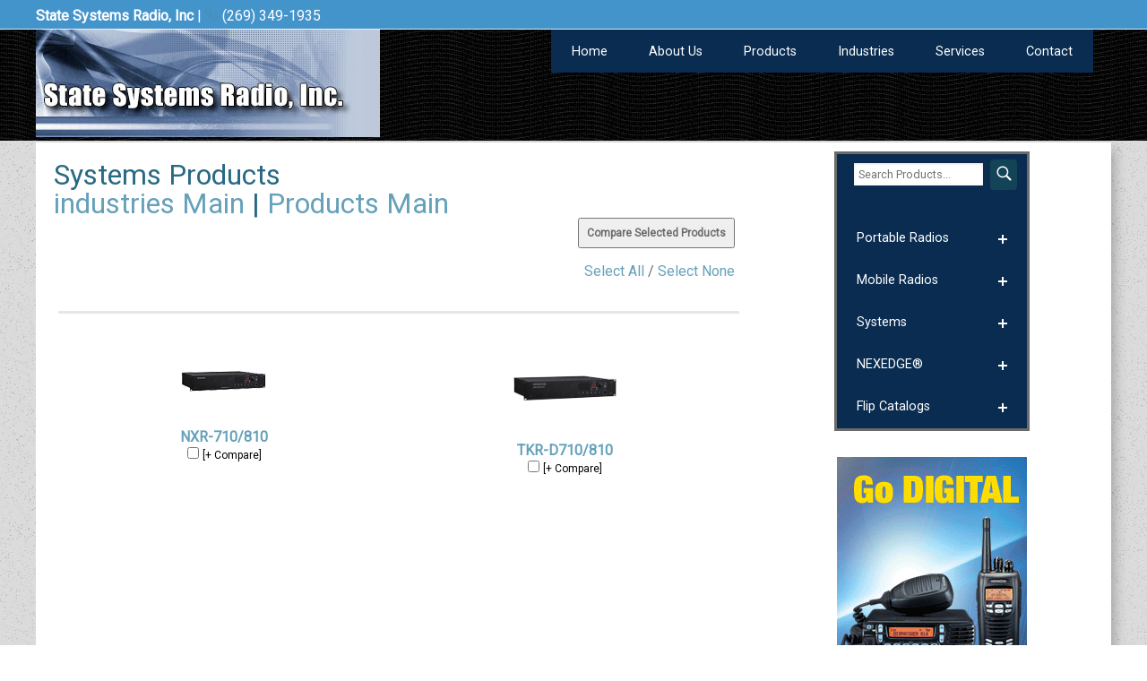

--- FILE ---
content_type: text/html; charset=UTF-8
request_url: https://statesystems.com/productlist/5.html
body_size: 3729
content:
<!doctype html>
	<html lang="en">
		<head>
			<meta charset="utf-8">
			<title>Kenwood Radio Products : State Systems Radio, Inc</title>
			<meta name="description" content="An overview of products carried by State Systems Radio, Inc.">
			<link rel="stylesheet" href="https://core.dealerarena.com/responsive/css/pure.css">
<link rel="stylesheet" href="https://core.dealerarena.com/responsive/css/puregrids.css">
<link rel="stylesheet" href="https://core.dealerarena.com/responsive/css/flexslider.css">
<link rel="stylesheet" href="https://core.dealerarena.com/lytebox/lytebox.css">
<script type="text/javascript" src="https://core.dealerarena.com/lytebox/lytebox.js"></script>
<script src="https://ajax.googleapis.com/ajax/libs/jquery/2.2.0/jquery.min.js"></script>
<script src="https://core.dealerarena.com/responsive/scripts/main.js"></script>
<script src="https://core.dealerarena.com/responsive/scripts/flexslider.js"></script>


<!-- Global site tag (gtag.js) - Google Analytics -->
<script async src="https://www.googletagmanager.com/gtag/js?id="></script>
<script>
  window.dataLayer = window.dataLayer || [];
  function gtag(){dataLayer.push(arguments);}
  gtag('js', new Date());

  gtag('config', '');
</script>


<script type="text/javascript" charset="utf-8">
  $(window).load(function() {
    $('.flexslider').flexslider({
      controlNav: false,
      directionNav: false,
      slideshowSpeed: 3500,
      animation: "fade",
      easing: "swing"
    });
  });
</script>

<!-- This is the font for the social icons-->
<script src="https://kit.fontawesome.com/d2867c56f3.js" crossorigin="anonymous"></script>

<meta name="viewport" content="width=device-width, initial-scale=1">
<meta name="robots" content="index,follow">
<meta name="google-site-verification" content="">
                      <link rel="stylesheet" href="//core.dealerarena.com/responsive/css/styles22.css?v=1769054305">
                
              <style type="text/css">

              @import url(https://fonts.googleapis.com/css?family=Roboto);

              body
              {
                  background: url("//core.dealerarena.com/responsive/css/graphics/bodybgdefault.png") repeat;
                  color: #6b6b6b;
                  font-family: 'Roboto', sans-serif;
              }

              footer
              {
                border-top: 3px solid #092c50;
              }

              #productmenu ul li
              {
                border-bottom: 1px solid #092c50;
              }

              #container
              {
                  max-width: 1200px;
              }

              #mainmenu
              {
                  background: ;
              }

              ul#tabmenu li a
              {
                  background: ;
                  color: #ffffff;
                  border: 3px solid #092c50;
              }

              ul#tabmenu li a:hover
              {
                  background: #22617b;
                  color: #fff;
              }

              ul#tabmenu li a.active
              {
                  background: #dddddd;
                  color: #000;
              }

              #sidemenu
              {
                  background: #092c50;
                  border: 3px solid ;
              }

              #searchbutton
              {
                  border-radius: 4px 4px 4px 4px;
                  -moz-border-radius: 4px 4px 4px 4px;
                  -webkit-border-radius: 4px 4px 4px 4px;
                  border: 0;
                  padding: 3px;
                  background: #134357;
              }

              .pure-button
              {
                  background: #134357;
                  color: #FFF;
                  -webkit-box-shadow: 10px 10px 5px -8px rgba(0,0,0,0.37);
                  -moz-box-shadow: 10px 10px 5px -8px rgba(0,0,0,0.37);
                  box-shadow: 10px 10px 5px -8px rgba(0,0,0,0.37);
              }

              .pure-button:hover
              {
                  color: #cccccc;
                  text-decoration: none;
              }

              .soc li a
              {
                  background-color: #4e7d8a;
              }

              a
              {
                  color: #66a1ba;
              }

              a:hover
              {
                  color: #72b0ca;
              }

              h1, h2, h3, h4, h5, h6
              {
                  color: #286984;
              }

              .sub
              {
                  color: #66a1ba;
              }

              #productmenu > ul > li > a
              {
                 background: #092c50;
              }

              #productmenu ul ul li a
              {
                  background: ;
                  border-bottom: 1px dotted #092c50;
              }

              .spec-heading
              {
                background: #134357;
              }

            </style>

              			<script type="text/javascript">
				// <![CDATA[
				
				/** Allows the user to toggle all products on the page. */
				function selectProducts()
				{
					var prods = document.getElementById('compareall')['COMP_prod[]'];
					for (var i = 0; i < prods.length; i++) 
					{
						 if (!prods[i].checked) 
						 {	
							prods[i].checked = true;
						 }
					}
				}
				
				/** Allows the user to toggle all products on the page. */
				function deselectProducts()
				{

					var prods = document.getElementById('compareall')['COMP_prod[]'];
					for (var i = 0; i < prods.length; i++) 
					{
						 if (prods[i].checked) 
						 {	
							prods[i].checked = false;
						 }
					}
				}
				
				// Alows the user to click the "compare" link on any item and submit the form
				function sendproduct(theid)
				{
					// Convert ID to int
					var newId = parseInt(theid);
				
					// Check of the chose item to compare if it isn't checked
					var prods = document.getElementById('compareall')['COMP_prod[]'];
					for (var i = 0; i < prods.length; i++) 
					{
						// Check if the input values match
						var theValue = prods[i].value;
						if (theValue == newId)
						{
							if (!prods[i].checked) 
							{	
								prods[i].checked = true;
							}
						}
					}

					// Submit the form
					document.forms["compareall"].submit();
				}
				
				// ]]>
			</script>
		</head>

		<body>
				
	<div id="topper">
		<div class="padding5" style="width:100%; max-width: 1200px; margin-right:auto; margin-left: auto;">

				
				<div class="pure-g desktop">
					<div class="pure-u-1 pure-u-md-1-2">
						<div style="margin-top: 3px;">
							<strong>State Systems Radio, Inc</strong>  | <a href="tel:(269) 349-1935"><img style="width: 15px; height: 15px;" src="//core.kenwoodproducts.com/responsive/css/graphics/call.png" alt="Call Us"> (269) 349-1935</a>
						</div>
					</div>

					<div class="pure-u-1 pure-u-md-1-2">
						<div class="right">
							<ul class="soc">
							    							</ul>
						</div>
					</div>
				</div><!-- .pure-g desktop -->

				<div class="pure-g mobile">
					<div class="pure-u-1 pure-u-md-1-2">
						<div style="margin-top: 6px;" class="center">
							<strong>State Systems Radio, Inc</strong> | (269) 349-1935						</div>
					</div>

					<div class="pure-u-1 pure-u-md-1-2">
						<div class="center"><br>
							<ul class="soc">
							    							</ul>
						</div>
					</div>
				</div><!-- .pure-g mobile -->

			</div><!-- .padding -->
	</div><!-- #topper -->


<!-- header -->
<header>		  	<div id="container" style="min-height:0px; -webkit-box-shadow: 0px 0px 0px 0px rgba(0,0,0,0.0); -moz-box-shadow: 0px 0px 0px 0px rgba(0,0,0,0.00); box-shadow: 0px 0px 0px 0px rgba(0,0,0,0.00);">

	<div class="pure-g" style="margin-top: 0px; padding-top: 0px;padding-bottom:0px;">
		<div class="pure-u-1 pure-u-md-1-3">

			<div class="desktop">
				<img src="//logos.kenwoodproducts.com/wy5yzbqp_statesystemsweblogo.jpg" alt="" id="logo">
			</div>

			<div class="mobile center">
				<img src="//logos.kenwoodproducts.com/wy5yzbqp_statesystemsweblogo.jpg" alt="" id="logo">
			</div>

		</div>
				<div class="pure-u-1 pure-u-md-2-3">
			<div class="desktop right padding-right tabmenulocation">
				<ul class="" id="tabmenu"><li><a class="" href="/index.php">Home</a></li><li><a class="" href="/about.html">About Us</a></li><li><a class="" href="/products.html">Products</a></li><li><a class="" href="/industries.html">Industries</a></li><li><a class="" href="/services.html">Services</a></li><li><a class="" href="/contact.html">Contact</a></li></ul>
		<div class="dummyclear"></div>
			</div><!-- .right -->

			<div class="mobile center padding">
				<img src="//core.kenwoodproducts.com/responsive/css/graphics/kenwood.png" alt="Kenwood Dealer Arena" style="width: 30%; height: 30%;">
				<br>
				<br>
				<h4 class="sub">Call Us</h4>
				<h2 class="sub"><a href="tel:(269) 349-1935"><img style="width: 20px; height: 20px;" src="//core.kenwoodproducts.com/responsive/css/graphics/call.png" alt="Call Us"> (269) 349-1935</a></h2>
			</div>
		</div>
	</div>

	
	<div class="mobile">
		<div id='mainmenu' class='align-center'>
			<ul class="" id=""><li><a class="" href="/index.php">Home</a></li><li><a class="" href="/about.html">About Us</a></li><li><a class="" href="/products.html">Products</a></li><li><a class="" href="/industries.html">Industries</a></li><li><a class="" href="/services.html">Services</a></li><li><a class="" href="/contact.html">Contact</a></li><li><a class="" href="/index.php">Home</a></li><li><a class="" href="/about.html">About Us</a></li><li><a class="" href="/products.html">Products</a></li><li><a class="" href="/industries.html">Industries</a></li><li><a class="" href="/services.html">Services</a></li><li><a class="" href="/contact.html">Contact</a></li></ul>		</div><!-- #mainmenu -->
	</div><!-- .mobile -->


<!-- desktop nav starts here -->
	<div class="desktop" style="width: 100%;">
			
				</div><!-- #desktop -->
<!-- #desktop --></div>
</header>

		  	<div id="container">

				<div class="pure-g">

					<div class="pure-u-1 pure-u-md-2-3">

							<div class="padding">

								<form method="post" action="/compareall.html" name="compareall" id="compareall">
									<div class="pure-g desktop">
										<div class="pure-u-1 pure-u-md-1-1">
											<h1>Systems Products<div class="portaltop"><a href="/industries.html">industries Main</a> | <a href="/products.html">Products Main</a></div></h1>
</div><br>

										<div class="pure-u-1 pure-u-md-1-2 right">
											<input name="compare" style="padding: 8px; font-weight: bold; font-size: 75%;" type="submit" value="Compare Selected Products"><br>
										
											<p>
											<a href="javascript:selectProducts();">Select All</a> / 
											<a href="javascript:deselectProducts();">Select None</a></p><br>
										</div>
									</div>

									<div class="pure-g mobile">
										<div class="pure-u-1 pure-u-md-1-2 center">
											<h1>Systems Products</h1>
										</div>

										<div class="pure-u-1 pure-u-md-1-2 center">
											<br>
											<input name="compare" style="padding: 8px; font-weight: bold; font-size: 75%;" type="submit" value="Compare Selected Products"><br><br>
										
											<p>
											<a href="javascript:selectProducts();">Select All</a> / 
											<a href="javascript:deselectProducts();">Select None</a></p>
										</div>
									</div>

									<br>
									<hr>
									<br>

									<div class="pure-g" style="width:100%;"><div class="pure-u-1 pure-u-md-1-4 center"><a href="/details/prod/43.html"><img class="product" src="//photos.dealerarena.com/43/nxr710_810_Thumb.png" alt=""></a><br>
						  <strong><a class="productlink" href="/details/prod/43.html">NXR-710/810</a></strong><br>
									<input type="checkbox" name="COMP_prod[]" value="43" /> <span class="smalltext"><a class="compSubmit" href="javascript:sendproduct(43);">[+ Compare]</a></span><br><br></div><div class="pure-u-1 pure-u-md-1-4 center"><a href="/details/prod/88.html"><img class="product" src="//photos.dealerarena.com/88/TKR-D710-810_thumb.png" alt=""></a><br>
						  <strong><a class="productlink" href="/details/prod/88.html">TKR-D710/810</a></strong><br>
									<input type="checkbox" name="COMP_prod[]" value="88" /> <span class="smalltext"><a class="compSubmit" href="javascript:sendproduct(88);">[+ Compare]</a></span><br><br></div></div>
								</form>
								
							</div>
					</div>


<!-- Kenwood Authorized Dealer Shield for portals  -->
					<div class="pure-u-1 pure-u-md-1-3 kwdauthdealercolumn">
						<div class="padding2">
							<div id="sidemenu">
								<img src="//core.kenwoodproducts.com/responsive/css/graphics/auth.png">
							</div><!-- #sidemenu -->
						</div><!-- .padding2 -->


					</div><!-- .rightcolumn -->
<!-- END Kenwood Authorized Dealer Shield  -->



					<div class="pure-u-1 pure-u-md-1-3 removerightcolumn">
						<div class="padding2">
							<div id="sidemenu">
								<form class="pure-form" method="post" action="/search.html">
    <fieldset>
	    <table class="center">
		    <tr>
		    <td><input type="text" placeholder="Search Products..." name="search" style="border: 0; border-radius: 0; width: 90%; padding: 5px; font-size: 80%;"></td>
			<td><div id="searchbutton"><input type="image" src="//core.dealerarena.com/responsive/css/graphics/search.png"></div></td>
			</tr>
		</table>
    </fieldset>
</form> 
<br>

<div id='productmenu'>
	<ul>

	   <li class='has-sub'><a href='#'>Portable Radios</a>
	      <ul>
	         <li><a href="/details/prod/94.html">NX-1200/1300</a></li><li><a href="/details/prod/97.html">NX-1200AV/1300AU</a></li><li><a href="/details/prod/99.html">NX-1200DV/1300DU</a></li><li><a href="/details/prod/100.html">NX-1200NV/1300NU</a></li><li><a href="/details/prod/98.html">NX-1202AV/1302AU</a></li><li><a href="/details/prod/103.html">NX-205G/305G</a></li><li><a href="/details/prod/86.html">NX-3200/3300</a></li><li><a href="/details/prod/80.html">NX-3220/3320</a></li><li><a href="/details/prod/89.html">NX-3400</a></li><li><a href="/details/prod/90.html">NX-3420</a></li><li><a href="/details/prod/60.html">NX-5200/5300/5400</a></li><li><a href="/details/prod/104.html">NX-5200S/5300S</a></li>	      </ul>
	   </li>

	   <li class='has-sub'><a href='#'>Mobile Radios</a>
	      <ul>
	         <li><a href="/details/prod/105.html">NX-1700/1800</a></li><li><a href="/details/prod/71.html">NX-3720-3820</a></li><li><a href="/details/prod/92.html">NX-3920G/3921G</a></li><li><a href="/details/prod/91.html">NX-5600H</a></li><li><a href="/details/prod/59.html">NX-5700/5800/5900</a></li><li><a href="/details/prod/102.html">NX-5700HB/5800HB</a></li><li><a href="/details/prod/101.html">NX-5700S/5800S</a></li><li><a href="/details/prod/20.html">NX-700H/800H</a></li><li><a href="/details/prod/28.html">TK-7180/8180-MPT</a></li><li><a href="/details/prod/27.html">TK-7180H/8180H</a></li><li><a href="/details/prod/29.html">TK-7302HV/8302HU</a></li><li><a href="/details/prod/30.html">TK-7360HV/8360HU</a></li>	      </ul>
	   </li>

	   <li class='has-sub'><a href='#'>Systems</a>
	      <ul>
	         <li><a href="/details/prod/43.html">NXR-710/810</a></li><li><a href="/details/prod/88.html">TKR-D710/810</a></li>	      </ul>
	   </li>

	   <li class='has-sub'><a href='#'>NEXEDGE&reg;</a>
	      <ul>
	         <li><a href="/details/prod/81.html">KCH-21R</a></li><li><a href="/details/prod/94.html">NX-1200/1300</a></li><li><a href="/details/prod/97.html">NX-1200AV/1300AU</a></li><li><a href="/details/prod/99.html">NX-1200DV/1300DU</a></li><li><a href="/details/prod/100.html">NX-1200NV/1300NU</a></li><li><a href="/details/prod/98.html">NX-1202AV/1302AU</a></li><li><a href="/details/prod/105.html">NX-1700/1800</a></li><li><a href="/details/prod/103.html">NX-205G/305G</a></li><li><a href="/details/prod/86.html">NX-3200/3300</a></li><li><a href="/details/prod/80.html">NX-3220/3320</a></li><li><a href="/details/prod/71.html">NX-3720-3820</a></li><li><a href="/details/prod/60.html">NX-5200/5300/5400</a></li><li><a href="/details/prod/104.html">NX-5200S/5300S</a></li><li><a href="/details/prod/59.html">NX-5700/5800/5900</a></li><li><a href="/details/prod/102.html">NX-5700HB/5800HB</a></li><li><a href="/details/prod/101.html">NX-5700S/5800S</a></li><li><a href="/details/prod/20.html">NX-700H/800H</a></li><li><a href="/details/prod/43.html">NXR-710/810</a></li>	      </ul>
	   </li>
	   <li class='has-sub' style="display:none;"><a href='#'>Archive</a>
	      <ul>
	         <li><a href="#">No Products Available</a></li>	      </ul>
	   </li>
	   <li class='has-sub'><a href='#'>Flip Catalogs</a>
	      <ul>
	         <li style="text-align:center;"><a href="//core.kenwoodproducts.com/LMR/" class="lytebox"  data-lyte-options="width:1000px height:700px">LMR Catalog</a></li>
	         <li style="text-align:center;"><a href="//core.kenwoodproducts.com/NEXEDGE/"  class="lytebox"  data-lyte-options="width:95% height:100%">NEXEDGE</a></li>
	         <li style="text-align:center;"><a href="//core.kenwoodproducts.com/NX3000/"  class="lytebox"  data-lyte-options="width:95% height:100%">NX-3000</a></li>
	         <li style="text-align:center;"><a href="//core.kenwoodproducts.com/NX5000/"  class="lytebox"  data-lyte-options="width:95% height:100%">NX-5000</a></li>
	      </ul>
	   </li>
	</ul>
</div><!-- .productmenu -->
								

							</div><!-- #sidemenu -->
						</div><!-- .padding2 -->

						<br>
				<div class="center">
	<a href="/rebates.html"><img src="//core.dealerarena.com/responsive/css/graphics/sidebanner.gif" alt="Kenwood Products"></a>
</div>
					</div><!-- .rightcolumn -->

				</div><!-- .pure-g main columns -->

				<div class="padding">
	<footer>
		<div class="desktop">
			<br>
			<div class="pure-g">
				<div class="pure-u-1 pure-u-md-1-5">
					<img src="//core.kenwoodproducts.com/responsive/css/graphics/auth.png">
				</div>

				<div class="pure-u-1 pure-u-md-4-5 right">
					<br>
					<ul class="footerlinks">
						<li><a href="/index.php">HOME</a></li>
						<li><a href="/services.html">SERVICES</a></li>
						<li><a href="/products.html">PRODUCTS</a></li>
						<li><a href="/contact.html">CONTACT</a></li>
						<li><a href="/Catalog.html">FLIP CATALOG</a></li>
					</ul>
					<br>
					<br>

					<div id="copyright" style="padding-right: 20px;">
					5052 S Sprinkle Rd Portage MI 49002										<br>
					All logos and content are the property of JVCKENWOOD Corporation or their respective owners. No duplication without written permission.
					</div>
				</div>
			</div>
		</div><!-- .desktop -->

		<div class="mobile">
			<table class="responsive">
				<tr>
					<td class="center"><img src="//core.kenwoodproducts.com/responsive/css/graphics/auth.png"></td>
					<td class="center">
					<ul class="footerlinks">
							<li><a href="/index.php">HOME</a></li>
							<li><a href="/services.html">SERVICES</a></li>
							<li><a href="/products.html">PRODUCTS</a></li>
							<li><a href="/contact.html">CONTACT</a></li>
							<li><a href="/Catalog.html">FLIP CATALOG</a></li>
						</ul>
					</td>
					<td class="center">
						5052 S Sprinkle Rd Portage MI 49002												<br>
					<div id="copyright">All logos and content are the property of JVCKENWOOD Corporation or their respective owners. No duplication without written permission.</div>
					</td>
				</tr>
			</table>
		</div><!-- .mobile -->
	</footer>
</div>
		  	</div><!--#container -->
		</body>
</html>

--- FILE ---
content_type: text/css
request_url: https://core.dealerarena.com/responsive/css/styles22.css?v=1769054305
body_size: 108947
content:

@import url(https://fonts.googleapis.com/css?family=Roboto);

html
{
	height: 100%;
	width: 100%;
}

body
{
	height: 100%;
	min-height: 100%;
	width: 100%;
	font-family: 'Roboto', sans-serif;
	font-size: 100%;
	background: #ffffff;
	margin: 0;
	padding: 0;	
	color: #6b6b6b;
}

.smalltext a
{
	font-size: 75%;
	color: black;
}

.smalltext a:hover
{
	color: #666666;
	text-decoration: none;
}

table.responsive
{
}

table.responsive td
{
    display: table-cell;
    padding: 10px;
}

table.responsive th
{
    display: table-cell;
    padding: 10px;
}

img.product
{
	height: auto;
	max-height: 115px;
	max-width: 130px;
	width: auto;
}

a.productlink
{
	font-size: 100%;
}

/** mobile responsiveness **/
.desktop { display: block; }
.mobile { display: none; }

img.industryicon
{
	width: 100%;
	height: 100%;
	max-width: 140px;
	max-height: 153px;
	padding: 10px;
}

ul.footerlinks
{
	display: inline;
	margin: 0;
	padding: 0;
}

ul.footerlinks li
{
	display: inline;
	list-style: none;
	padding-right: 20px;
	font-weight: bold;
}

td.feature
{
	display: table-cell;
	font-weight: bold;
}

td.spec
{
	display: table-cell;
	font-weight: normal;
}

td.accessory
{
	display: table-cell;
	width: 125px;
	font-weight: bold;
}

td.accessory-spec
{
	display: table-cell;
	font-weight: normal;
}

.testimonialbox
{
	background: #e7e7e7; 
	color: #4a4a4a; 
	border-radius: 7px; 
	margin: 5px; 
	padding: 10px;
}

@media only screen and (max-width: 800px) 
{
	.testimonialbox
	{
		padding: 4px;
		margin: 2px;
	}

	.spec-heading
	{
		text-align: center;
	}

	a.productlink
	{
		font-size: 1.5em;
	}

	td.feature
	{
		display: block;
	}

	td.spec
	{
		display: block;
	}

	td.accessory
	{
		display: block;
		text-align: center;
	}

	td.accessory img
	{
		margin: 0 auto;
	}

	td.accessory-spec
	{
		display: block;
		text-align: center;
	}

	img.product
	{
		height: auto;
		max-height: 100%;
		width: 100%;
		max-width: 150px;
	}

	ul.footerlinks
	{
		display: block;
	}

	ul.footerlinks li
	{
		display: block;
		padding: 8px;
	}

	    table.responsive
    {
        text-align: center;
        margin: 0 auto;
    }

    table.responsive td
    {
        display: block;
    }

    table.responsive th
    {
        display: block;
    }

	.desktop { display: none; }
	.mobile { display: block; }

	img.industryicon
	{
		max-width: 195px;
		max-height: 213px;
	}

	input[type=checkbox]
	{
		min-height:30px;min-width:30px;
	}

	.smalltext a
	{
		font-size: 100%;
	}
}

html, button, input, select, textarea,
.pure-g [class *= "pure-u"] 
{
    font-family: 'Roboto', sans-serif;
}

img.productcat
{
	width: 100%;
	height: 100%;
	max-width: 200px;
	max-height: 200px;
	border: 0;
}

#container
{
	width: 100%;
	max-width: 1000px;
	background: #ffffff;
	margin: 0 auto 0 auto;
	min-height: 400px;
	-webkit-box-shadow: 10px 2px 13px -6px rgba(0,0,0,0.25);
	-moz-box-shadow: 10px 2px 13px -6px rgba(0,0,0,0.25);
	box-shadow: 10px 2px 13px -6px rgba(0,0,0,0.25);
	border-bottom: 0px solid #fff;
}

header #container 
{
	background: none;
}

#sidemenu
{
	background: #b8b8b8;
	width: 100%;
	border: 3px solid #879da8;
	max-width: 212px;
	margin: 0 auto;
}

@media only screen and (max-width: 800px) 
{
	#sidemenu { max-width: 100%; }
}


header
{
	width: 100%;
	min-height: 100px;
	background: #000000;
    background-image: url(graphics/wavey.png);
	border-bottom: 2px solid #dbdbdb;
}

footer
{
	width: 100%;
	border-top: 3px solid #b8b8b8;
}


.kwdauthdealercolumn {
	display: none;
}


#topphone {display: none;}
#topper
{
	width: 100%;
	min-height: 26px;
	border-bottom: 1px solid #f0f0f0;
	background-color: #4494cc;
color: #ffffff;
}
#topper a {color: #ffffff;}
#copyright
{
	font-size: 70%;
}

#prodcopy
{
	border: 2px solid #d7d7d7;
	padding: 10px;
}

hr
{
	background: #e6e6e6;
	border: 0;
	height: 3px;
	width: 100%;
	margin: 5px;
}

h1, h2, h3, h4, h5, h6
{
	font-weight: normal;
	line-height: 100%;
	margin: 0;
	padding: 0;
	color: #286984;
}

h1
{
	font-size: 2em;
}

h2
{
	font-size: 1.7em;
}

h3
{
	font-size: 1.4em;
}

h4
{
	font-size: 1em;
	font-weight: bold;
}

a
{
	color: #66a1ba;
	text-decoration: none;
}

a:hover
{
	text-decoration: underline;
	color: #72b0ca;
}

.sub
{
	color: #66a1ba;
}

.center
{
	text-align: center;
	margin: 0 auto;
}

.padding
{
	padding: 20px;
}

.padding0
{
	padding: 0px;
}

.padding2
{
	padding: 10px;
}
.padding5
{
	padding: 5px;
}

.padding-right
{
	padding-right: 20px;
}

.right
{
	float: right;
	text-align: right;
}

a img
{
	border: 0;
}

img#logo
{
	height: 120px; 
    width: auto; 
    max-height: 120px;
}



.dummyclear{
   clear:both;
}

#slider
{
	width: 100%;
	display: block;
}

ul#tabmenu
{
	display: inline-block;
	list-style: none;
	margin-top: 40px;
	margin: 0;
	padding: 0;
	background: #092c50;
	border: 0;
	line-height: 3;
	float: right;
	margin-right: 0px;
}

ul#tabmenu li
{
	display: inline;
	list-style: none;
	text-align: center;
	margin: 0px;
	padding: 0px;
	border-right: 0px solid #000000;
}

ul#tabmenu li a
{
	padding: 20px;
	padding-top: 2px;
	padding-bottom: 1px;
	text-align: center;
	color: #000000;
	text-decoration: none;
	font-size: 90%;
	margin: 0;
	margin-left: 0px;
}

ul#tabmenu li a.active
{
	background: #dddddd;
	color: #000;
	font-weight: bold;
}

ul#tabmenu li a:hover
{
	background: #22617b;
	color: #e1f3fa;
	text-decoration: underline;
}

@import url(https://fonts.googleapis.com/css?family=Open+Sans:400,700);
#mainmenu,
#mainmenu ul,
#mainmenu ul li,
#mainmenu ul li a,
#mainmenu #menu-button {
  margin: 0;
  padding: 0;
  border: 0;
  list-style: none;
  line-height: 1;
  display: block;
  position: relative;
  -webkit-box-sizing: border-box;
  -moz-box-sizing: border-box;
  box-sizing: border-box;
}
#mainmenu:after,
#mainmenu > ul:after {
  content: ".";
  display: block;
  clear: both;
  visibility: hidden;
  line-height: 0;
  height: 0;
}
#mainmenu #menu-button {
  display: none;
}
#mainmenu {
  z-index: 100;
  width: auto;
  font-family: 'Open Sans', Helvetica, sans-serif;
  background: #134357;
  background: -moz-linear-gradient(top, #185670 0%, #0c2936 100%);
  background: -webkit-gradient(linear, left top, left bottom, color-stop(0%, #185670), color-stop(100%, #0c2936));
  background: -webkit-linear-gradient(top, #185670 0%, #0c2936 100%);
  background: -o-linear-gradient(top, #185670 0%, #0c2936 100%);
  background: -ms-linear-gradient(top, #185670 0%, #0c2936 100%);
  background: linear-gradient(to bottom, #185670 0%, #0c2936 100%);
}
#mainmenu > ul {
  background: url('[data-uri]');
  box-shadow: inset 0 -3px 0 rgba(0, 0, 0, 0.05);
}
#mainmenu.align-right > ul > li {
  float: right;
}
#mainmenu > ul > li {
  float: left;
  display: inline-block;
}
#mainmenu.align-center > ul {
  float: none;
  text-align: center;
  font-size: 0;
}
#mainmenu.align-center > ul > li {
  float: none;
}
#mainmenu.align-center ul ul {
  text-align: left;
}
#mainmenu > ul > li > a {
  padding: 18px 25px 21px 25px;
  border-right: 1px solid rgba(80, 80, 80, 0.12);
  text-decoration: none;
  font-size: 12px;
  font-weight: 700;
  color: #e5feff;
  text-transform: uppercase;
  letter-spacing: 1px;
}
#mainmenu > ul > li:hover > a,
#mainmenu > ul > li > a:hover,
#mainmenu > ul > li.active > a {
  color: #cfd6d6;
  background: #10394a;
  background: rgba(0, 0, 0, 0.1);
}
#mainmenu > ul > li.has-sub > a {
  padding-right: 45px;
}
#mainmenu > ul > li.has-sub > a::after {
  content: "";
  position: absolute;
  width: 0;
  height: 0;
  border: 6px solid transparent;
  border-top-color: #e5feff;
  right: 17px;
  top: 21.5px;
}
#mainmenu > ul > li.has-sub.active > a::after,
#mainmenu > ul > li.has-sub:hover > a {
  border-top-color: #cfd6d6;
}
#mainmenu ul ul {
  position: absolute;
  left: -9999px;
  top: 60px;
  z-index: 9999;
  padding-top: 6px;
  font-size: 13px;
  opacity: 0;
  -webkit-transition: top 0.2s ease, opacity 0.2s ease-in;
  -moz-transition: top 0.2s ease, opacity 0.2s ease-in;
  -ms-transition: top 0.2s ease, opacity 0.2s ease-in;
  -o-transition: top 0.2s ease, opacity 0.2s ease-in;
  transition: top 0.2s ease, opacity 0.2s ease-in;
}
#mainmenu.align-right ul ul {
  text-align: right;
}
#mainmenu > ul > li > ul::after {
  content: "";
  position: absolute;
  width: 0;
  height: 0;
  border: 5px solid transparent;
  border-bottom-color: #ffffff;
  top: -4px;
  left: 20px;
}
#mainmenu.align-right > ul > li > ul::after {
  left: auto;
  right: 20px;
}
#mainmenu ul ul ul::after {
  content: "";
  position: absolute;
  width: 0;
  height: 0;
  border: 5px solid transparent;
  border-right-color: #ffffff;
  top: 11px;
  left: -4px;
}
#mainmenu.align-right ul ul ul::after {
  border-right-color: transparent;
  border-left-color: #ffffff;
  left: auto;
  right: -4px;
}
#mainmenu > ul > li > ul {
  top: 120px;
}
#mainmenu > ul > li:hover > ul {
  top: 51px;
  left: 0;
  opacity: 1;
}
#mainmenu.align-right > ul > li:hover > ul {
  left: auto;
  right: 0;
}
#mainmenu ul ul ul {
  padding-top: 0;
  padding-left: 6px;
}
#mainmenu.align-right ul ul ul {
  padding-right: 6px;
}
#mainmenu ul ul > li:hover > ul {
  left: 250px;
  top: 0;
  opacity: 1;
}
#mainmenu.align-right ul ul > li:hover > ul {
  left: auto;
  right: 100%;
  opacity: 1;
}
#mainmenu ul ul li a {
  text-decoration: none;
  font-weight: 400;
  padding: 11px 25px;
  width: 250px;
  color: #777777;
  background: #ffffff;
  box-shadow: 0 2px 2px rgba(0, 0, 0, 0.1), 1px 1px 1px rgba(0, 0, 0, 0.1), -1px 1px 1px rgba(0, 0, 0, 0.1);
}
#mainmenu ul ul li:hover > a,
#mainmenu ul ul li.active > a {
  color: #333333;
}
#mainmenu ul ul li:first-child > a {
  border-top-left-radius: 3px;
  border-top-right-radius: 3px;
}
#mainmenu ul ul li:last-child > a {
  border-bottom-left-radius: 3px;
  border-bottom-right-radius: 3px;
}
#mainmenu > ul > li > ul::after {
  position: absolute;
  display: block;
}
#mainmenu ul ul li.has-sub > a::after {
  content: "";
  position: absolute;
  width: 0;
  height: 0;
  border: 4px solid transparent;
  border-left-color: #777777;
  right: 17px;
  top: 14px;
}
#mainmenu.align-right ul ul li.has-sub > a::after {
  border-left-color: transparent;
  border-right-color: #777777;
  right: auto;
  left: 17px;
}
#mainmenu ul ul li.has-sub.active > a::after,
#mainmenu ul ul li.has-sub:hover > a::after {
  border-left-color: #333333;
}
#mainmenu.align-right ul ul li.has-sub.active > a::after,
#mainmenu.align-right ul ul li.has-sub:hover > a::after {
  border-right-color: #333333;
  border-left-color: transparent;
}
@media all and (max-width: 800px), only screen and (-webkit-min-device-pixel-ratio: 2) and (max-width: 1024px), only screen and (min--moz-device-pixel-ratio: 2) and (max-width: 1024px), only screen and (-o-min-device-pixel-ratio: 2/1) and (max-width: 1024px), only screen and (min-device-pixel-ratio: 2) and (max-width: 1024px), only screen and (min-resolution: 192dpi) and (max-width: 1024px), only screen and (min-resolution: 2dppx) and (max-width: 1024px) {
  #mainmenu {
    background: #134357;
  }
  #mainmenu > ul {
    display: none;
  }
  #mainmenu > ul.open {
    display: block;
    border-top: 1px solid rgba(0, 0, 0, 0.1);
  }
  #mainmenu.align-right > ul {
    float: none;
  }
  #mainmenu.align-center > ul {
    text-align: left;
  }
  #mainmenu > ul > li,
  #mainmenu.align-right > ul > li {
    float: none;
    display: block;
  }
  #mainmenu > ul > li > a {
    padding: 18px 25px 18px 25px;
    border-right: 0;
  }
  #mainmenu > ul > li:hover > a,
  #mainmenu > ul > li.active > a {
    background: rgba(0, 0, 0, 0.1);
  }
  #mainmenu #menu-button {
    display: block;
    text-decoration: none;
    font-size: 13px;
    font-weight: 700;
    color: #e5feff;
    padding: 18px 25px 18px 25px;
    text-transform: uppercase;
    letter-spacing: 1px;
    background: url('[data-uri]');
    cursor: pointer;
  }
  #mainmenu ul ul,
  #mainmenu ul li:hover > ul,
  #mainmenu > ul > li > ul,
  #mainmenu ul ul ul,
  #mainmenu ul ul li:hover > ul,
  #mainmenu.align-right ul ul,
  #mainmenu.align-right ul li:hover > ul,
  #mainmenu.align-right > ul > li > ul,
  #mainmenu.align-right ul ul ul,
  #mainmenu.align-right ul ul li:hover > ul {
    left: 0;
    right: auto;
    top: auto;
    opacity: 1;
    width: 100%;
    padding: 0;
    position: relative;
    text-align: left;
  }
  #mainmenu ul ul li {
    width: 100%;
  }
  #mainmenu ul ul li a {
    width: 100%;
    box-shadow: none;
    padding-left: 35px;
  }
  #mainmenu ul ul ul li a {
    padding-left: 45px;
  }
  #mainmenu ul ul li:first-child > a,
  #mainmenu ul ul li:last-child > a {
    border-radius: 0;
  }
  #mainmenu #menu-button::after {
    display: block;
    -webkit-box-sizing: content-box;
    -moz-box-sizing: content-box;
    box-sizing: content-box;
    content: '';
    position: absolute;
    height: 3px;
    width: 22px;
    border-top: 2px solid #e5feff;
    border-bottom: 2px solid #e5feff;
    right: 25px;
    top: 18px;
  }
  #mainmenu #menu-button::before {
    display: block;
    content: '';
    position: absolute;
    height: 3px;
    width: 22px;
    border-top: 2px solid #e5feff;
    right: 25px;
    top: 28px;
  }
  #mainmenu > ul > li.has-sub > a::after,
  #mainmenu ul ul li.has-sub > a::after {
    display: none;
  }
}

@font-face {
    font-family: 'si';
    src: url('data:;base64,[base64]/GIypoPBp1Fx0xGTbQdxtWysUM+orjAqSbYWEitySy+Jw0GU5BmWp59BIYtTbBl6RleUbZNILTG0wkG4TPmbBluYNB6ION6T8SWwwdUMceULd0L0yqoMHoTumQCBIiPNQLuF9OrJSdNShNvBGNWKoFRvsERBpsZl1OMbv0HWj65PMgIMf/3Wf3DUTOQJb9Nm8kgnGEXSnUIxDZ1L8mPDVooly6E+HXsLnuS0Os0zcyoAitV0zxB8QsaHBWUewAiCCjGrKx5CP2gxlc+EyzFp5gRpOt2Va1woQNv1JvgKAP4A9mC3MjqB4sRmz5Y5tsYOIfRJPE9zBDMHvgAYkzTNBSXUrJiKhJ/g4QhukeyffEIuvEQGY6uFTWGzgLvC1A8MOYHgBnwXoDufeZYw6JyCv4EUDfy8hWTkSEiMQGLCyqDbn4y6i+2Vk89CeZ5GP/E0T39CaeSasHOGYI/Da6hE0bO0vbUiuVNarbAQBg/pEp638Gdp9CB6veUnhhJH8XkEgnAHspXAt/uwqvxTwnX+AESySUEef0+OPmD6568iiT7//MggaMfKfyONSgzJZQVR8Y/AcpCQtLcvqboAYweDNclHBQpKIX7/LaUlMDBZ9EZn6P+OV4vg3zA/yEUTGSI+aVoJgSdcw5xyjxil6QK9ttl+smFKePIuXVZiRa0pDQycT4UBa37ychuZK2qlls3ESxUlOzEp8DcQTEwN0axq1UA6mSBmUt8Hs546BQjaN2u9tBWPlYP4NlRPBUgXJyskbK5uG9b9eII9xF+HbkrRjHtyoyBkYCxmDq/BXKeWKZwMpK4HazeIdrJdJP3AaRMTAQohVTXX7qYPQFyCkKA+io6g2z8DMeFhHnNAUuuxjiTxHhqPSTASaZxR271sSeWHyip6pofBdhyUNrfso31lPEQBooXQ9Rga7K88ZlKXIFCMAywPHh0l2s2hO0kSh3p05V+hXjHY/vr5j5VuGiORMmgiLSYl28rOITY4d+1oRPG6XaFzYKHB9v62hBr5LMPKOlWrxjnrJWIjmvbAlECinWx2jETxrIp6r3AMIOjxL1IZ4blLSN6UDevCtyb1xINtBMOffoBbmBtl9lsAq7mpgh2LlQt5ZShAIVSFuL/[base64]/8sl7LftdTVGKIwmLgbEEsLLpE4I3w67n4/z6FiG5mgmVewOwYXl2AAg33acD7w84R+zT4XBQnh17wvK845i3alqDfBKEcy9WQoG3PzpiXSPbNLQfe9xoKFeNGXmjtgBSotZZK9WRnvkzTwQlMgsNHUvbPGohx3h0WxTNr1tLhAWNvcTJSvSDQYQK8LNenp1ewBoFIcrEQe4g4GlRO2WVw0RRGRK/GqgaRMJVFQeYiRG9PalVTUbgmrp0GC1Q+d4Q4IqPACvGamcJQdWUH7X6CIYwwp4OgiGVC9eA8rgWuOiBvzxijs1mCnNZmZKxxpXkUGKiEHQFhU8yyySsPAGIbphy8AFt7dLsCWxq05SjaVVY4aFYz4de5Kc/N4/kS9axTIzEBAWygzTp/[base64]/1Um1CbhoqHpMdCSLdXXzNtQP8kxT/8BSg7UEJ7lUad5+ER4qYi/PFNscZlQClzqhGym+wdCQnSNqsj6f6Ei60kVGY0kXAaTVkRZk3n8k7DLNbHTQK0UqhiyZHhB3W6WKT4uMw3oNlt1FsahEGJlm1H8qMjwftgcAp3IrtsAPU6LZaGAhfQ6czqcTM5uTfVZF7DGUCseZPko/UYLCIHQKb4VPZAwhE39CcHaU0Cq+jO6S2kB8p/+/NB7eSPtk/4qn6cXn/TqQqQWliU5OWBvqeIu7WyhhBb8mc+GWLw/je0Xn1nKhTKoTXJAiPa9vc+eTPxUnDraLkXpZGbdwHmPBQeG5s0kDg8O43XQ+rtU4iPBVOm+VFOO+zce0PSWRqDa7A++VL9acJkAAhmJFpMxHgWDM8im5op5KcWTwbES5rw3mqB5P1v/CC2pSdHkbjfwezH+bf3Ag/fgP6PkcEc69JP68l8h1nINS1BAX2dtknTfeIYFRohMOyF2pQXtaumCaQEB5cnMaigwI/fUqW/PwsOHLLKyLkBQ2xSo2EKaFZGTRByagFxyKsVc6Ws2Q5K+R0sCo4ptsRm7Y1qpTqs40KjYwL3SKl+DwleK/rfCUixTDkfNlmmnUAtmnOEc8DBIhJgXMTYE/uE+mIgcCqwDvM3QMsSAoxSEnveYQnhBuQ+UkOtAzABah5p3npfC7mNgeSHM6fBkBzqCpgMpQ7QUu4ybikFQdBMUneE+LYh2bw4ZOqGCzJWEjR+tQRW7hY/B/[base64]/IgtTaQZ6PAm/3p1lCS/xF6U8qOOzD0VIur9uFPEiiRjCyc4RmC1WhBgs+mH2d8TCULcxzv7gGhtCf2wn7Gt6nW1ZkT7eZswq9VmUf7M+SMKag3TDjEkI2zpq6rBm1TqS4iyYFMB+COJq5MoJujQqS4kVgW9PP43DJvCnrHhQfvcZfS0DgJ5yHGJ5hg2XO+H8Z/6lHji31g6QdJgv8JueLjRq8i2fC1A983tuh0+PEZa0wk6OxuKgkJc0Ekbi87nENoBwBfHfk50nBExcuYRJRN/p98E+NxC2a+VC1s/[base64]/Fhg8VIc4/YViU+joE1S40zmKPAlYptp6G9dr81iuuR5QuLPe28N2phJYX/49Wx0SfEgq3aMRaOwaGi8yo3SJvDX/s+zr5TIIpNIuSypkZOzz/[base64]/PekCoEkdiFnZrz83pciTSN1BNaCvRn2p65xjSnt+Uu2WrccZNjffkiSd3PsMxw1a7OJzrTEzLZTEvjKz6THnH3FnTwsKD427C1Nwab7/BIPvHfm9ghBUvVnFMEFx177IE2AJYjbisJNSKaTKB1ZZVSbJaUgbqIiRID5oWKNsapofhMqmero+IuiaTRBqzXjx4lDc4FRBx8BIWQY0cflyoZrCI34eNBDU2JP2zmsjKMzB4ux48C/q0xaSR4hipTyqbW93BQcE8583y6rGQDmMuEnybqh9BmOQUXduC07VC3O6QTEvDfhO7JchTM+9EDU7WIrEKIju1cIjK5/M9O6rMF1XkGoVQWtoT+oZ8iuSc13wmNlg4KNc5rzCe0H4kFQFLG3DMVmvMPoukBvMHoUDkdPmWBuFcxTdUx2vP26V+WL52GHOT/JonYjVRXx/WO/S0jJ1o2Q2dF8ggpcYhhn2Lxha8x03obboIHGdik4iLQJB0xLndmzWG5G1/wSslaAABXwgMAIYOJxejTsEqllfZoTo8aYI0mljM7hB2ofQM7AJSFHbjhB/pCvQKPPD45z9dWAE9ndeZwzzxHwyrdwFgMa/9HriLQxMdt5oLWd2eS1lFCGopID3ujHRfR5Wt1WgYnNdY5xRc0pxJ9VGhSl0imx2K28pGZeui0s5iy25Ynwx/ojmdMhp1NxhbnVQlTUI82ZpVV3ZHaKj4ecokB+jvOI96qt9Bzja3mLEN4XJZMYh1iDQRlebBHib17fKShLzi3xaZuW7s9i/Da3B+KHF8GNCc2tWWagK+2IEIei0ai4nTlYkeROA/5RB62O3xgwzVkHgfTMPB8vJan1QSe4ZrnuF5yWdS4ZcMWC05412Zvna7vWwGZZrEJ6cA+xYGrIEqCQBkK/ca8HQfqKo6LGbGGsgNwKQbgXYDh6QN2szJScN1ZuRSWbA1t1s4Rt6zf8eYCthhOiqULe8/[base64]/[base64]/tqqfO0g6SaBgoWiAcr2I1TIB2kf+PbEfHFZgQDZaxUGoVgaIgohZf534axiTN90j/XgYugWgEpIfdNYE/JBP0GsJo4msuUEX+IIjsXbQEjZ1BwTNcwxh/F8y5EGlJ9nARt0HdvjtSln1ECbu5ciXVFXDQEG3f5mWCNY9GpGulIwzd/gIHN3ADQ9/yE+CwREtgixEpcQnlmYG3PBkMNPB/1AkePSexWYq3/8TwZ39nYmkcBGagl50ph39vES2vH0eFDcJUIwfcSToD9ZyQqdsTmh3aDCB3KLz41rhKOu+h+JAHqegTQbwP2KiO3AXYmi7JgqSoSKhtRJ9liYy03rW6dEbg2vpGx2o6SiGYspL1OZeBWhIsU++k/oe1047/Ns/nZICR/ODXv7urDGWvbJghIYl5NioVmocqj7VY7zRJ3TOrjT68qtxTGsvTYzmGisqn3B6+s7pKwfBPqMhKxX43ULnNm3w/e/j/n67X1u5R2li/B58AztSyrdIf4VTQvtW6pFhjFzUJiPdGI0ad3QPd4rzTr5S7wog3Oyxae9xI08Qf9qXxAop9mN63HcBOFvxlFRwbQIxSQVN4wmOXgOPHqVRlrm3FA+USUlTf0uEmL/EVJIhPfUpECdAdV2vlkqOLMMxXiRMChdboans0ztR1FC9R3dQwjB+Z5odI64JtDWnZZ7sBQEK6AfT+IRRsdasVd983IUq4IpwRBjYH/NM6Lajch9kvf7xWsorw/k1x2wgK7d7cN3OQYXGtrvYT25jJld5UKJ8haoJ1v9DSk9c5swt+aeBtmTylVGYhRj0SFwbXypLdgHVDJa1NxsIi4W2g0oQ66kaELlbmHFh6ktIOwNPeI2Rjmi2Zecefjwi+KqUSx1t+1RnESTlO0QVV1RfHnaoWCrTdhUYG6fpesFSCD/T28Oo4pxjSJWbETqAFv7p6kUkPDhvwtLF0arKK2s4qJvJNq3SAwuQvGNzBPPjkygh0DBkhyQxuPB8WJW4p3By59T562hJkmRx8MinwS3wQmBmEz8K+V8XgGlAtiZN1cli1dJAlQZsXpJ6tH/wO7e40gvLt0lMSND8DS8ky+InP8xhZIB9NMPZ3peIVipb18pDFWTSZyaIp/jUIJkoasz3nG1dZdHIVBN4RMOxWJ/[base64]/MxfvmuwEtDLzYB32KPXhnwYJg9FZZoEJO4iDYF2KabJcJmWkv1MoE4kr4X1effyR6H+2qDGtRJJ+lEquAmfLCU2ntDoz9lCHOp76uknHbQBFykwC8Z/+TVpfeKKSuMDAKv2EWVdjGLL2JqNYEz+mYgEVh43lOmCrkxyMZ38uOC8iQ3szSnIdVA1uG1k5Cq7phxihxm1hAI+B79o2KUDJO+ejMvESJ70RB5RG5LQXwS/WHHJuIAu8cLthCz3RTgpkQsYTJd0hJ8sEBZuh+P2nEqSICCZR2J7eOLkQx/8Qle/aIf9piPDNCSRwZtUqT0CEb127QEbvQPhOpkGDfs/NiN1RzbrBnFl1Av2NKCzowd4ueCsDR4GGl+xgF9nS6qFIWUrO2R4Uzc/Vua7a0vINQUhb7vgXEekDjgz3IuMt58uwTiGclMxEvF6/yR480gaqoDQ4pkm4YaoiAewbV1j1pnKf2QyuhLKiXm2nkCDHsL/amOrggM6+FITJpf6DVAKEQxOe1yfWv0RbBjpSdgb7GeLSnKjZsfX+Q2qsYOBc3hxuKvnwFhHhdcQ5qEZmU9nxpYPDD08Iefn6mfAofgw4NH/Q2YAyIgXtLqDnuucl6Iy+/GY8VN/yH+qEIhjoKSksjW2Xb28JDm1Bi2R9xKVniatwTrbOV5TBM/+JZsEjx68wHeeQvtzpwZrfB4+oCudxu1gOaef/LyBIWeW7VdvzeBBy1YNVlaWeP8DiD6eHIsfVooZRxAIyhi3nffPxBANt1/a3TVtHlZfnAONGvJZdUOh5tJSUKhOnUdmi3aGLgmbTDZOnL5eesOJC44LHXfAvJRt3YCRkZABmRunnS/PEpjA/soCG/aEGqr8MnpDsEZ07hUlCz4C9Z1xwGb4gJXyWW1CTXzYYjYc6wCnDx5O0bzp8m4XWpOCND09V81bF/MTigFQkMTDqdINjIzNMa6n6+9SV1OWsR6ZjaPTFcAvCvK9hDao82tUMHvQpISMatX0+pA62H1v80UQ+jMVrKLcN7kb7EtTaOapLKNMF6hgfzbwEYM/fjPewS3MSNDuH8BVLBhvr29W4w74nQc4D0WQ3It8Dd3kmcwdEf6FCEAxh/ITUuJQUr5MjNNINcWY2FBJiovpyvBoSNM0jSJYbYRbTWpHdFArYUvDEAobJRCXbZcI6+R3jhMMQZk9YzN3+3v5PMQQOyXlf71Xkik6klH8FG3RVJ36vvuM4e�ˌ    �ˌ                    ���            `��    X̌            ̌     @      ̌            CUN8akOFJ0tsCBs+PG5mK/+n8UE1icZjkIWIzR+2X4knJdnwyaQYDbMBLQQP32g/nJTJZToTUSiyKj9b7SWLNfCKuwLAOmMpKpGJr1U7LO0TNhEyH54GQP+frJB5zWDTIVc5+WkiQ/UZAMLMARj5AQMy2nb2GKG6fr00VKOSEdftfY4JucZe0/PN8YoQgcCWXIVlmuaWcUZkFN3iMB1AoHLxPYdoJTYZkDvj6pUrleRjuAYzH1zeA+SRwrHROAnAmZugPXoUq22Jo/jVM9Z0ZQC1bjpXpxhf8BXy8go+dz45SKQ35EdzYSSiC8hfpThzQ9zKgmhzTYN4/jnkIBcX0f/aD6yjrDDXWFrQPWHEdeOuFj1mlxUAsgN35yTOJwGyDJn5F5IDEL/[base64]/EXDKBdvqvmIQ1dLuuVeMkpeEAZzokf/tSXiiMkZ94FpUanIVkat3YUFgorFStYETWZsmxbXcJPjZRWvDDJ3lcdYIaUPJ1cBpQE7rPBllKlWwL/[base64]/jR2D8b90tNA5/44oQAcL+OxY5fY569S9O/dNWd/YlqJ4ANbpf9cZR/KNynRjfSeyNCZHA9zhaLeMn4CxqI4bZwegAAS7Iuk3mSj8Lx3hdbdObA8OFPvjjFbGNJmvechhtHEaYLTHdYQh+kI8HCJRDNJwNmSJ2TAi7KTFhLy0lIcrgOBJyk0VeKA/[base64]/[base64]/dVCQvOAvmAgtk8T2KgNeKrAqxrVgIIHLFxkw6135FsRZ0gBanF4AU0q4/hGqd6nSsQc03fn+0ZTuvWlngJPh+r62Glgw0wwVMJPRwhBOcFymrE9p0/H8ACKDdXeIQmjt2AE872xn3loURnoFH67WghT6wKUvlFi0AwkpMN0DzPQ4aB+6LUiildxtMP1YJIW7AQV+dZqiWWaY7EMKL0gAbCbreRIK1aM9DrYptstgs1c5TNyYdvdSfvyLcgQwnkrxcTeJUTelpNuGe3niK+/nBDIUsMOH9+mWr9Thdibg3reHwcyARtGrgkrFLfVe+jmjacC1PxDJ/YYoCWHhjTNqy2mj3k60BeXeQKGsYfWvjmMxmFKc95jhCNdBqigfplrpKTB0w7pw8drniaNW8fpaiRPd/6CjiyALImgrvvACdSnBtIGyCHouVJKfosL8fgYmf/gg8pTrjHqk3Ag4zCHcmfiyI0w7HLAMbysfXUbvBC/k8PeP0IpCLjEPAYOYZUr6XykqCJVFbifiQ8ufqbkAzyOKzBX0tMqEZJMsr5BSnkgeQWs/oGtXOa325C7LiWYlmGiDB7fmxEjp6ILgQHgAhB1Mirukcnkj0rnSgseYD7sikrtgI0d1POu1m5KgwFM5P6fxAoBMIOnEUKKo2TWb6M8ImYlIFpwjZxp6sWdgFDJY3GmmN9+1/zYjDABMYvg934xtAqH/[base64]/dK0NbZWo95JYpEfZmsYr+iRtbZvB01UBKjRhjQcGIK6I/wAe1OQvbjfc3eReDQXFnMp8Ewjms9zh1RpeK8eliwwSbEiiOSS8G7F/CNaaFfF4g3KhL1Yaa40AST6OK61I/UrQLkuFXZrP/hBx7a7njEaIKgjR3wMfRbPBwntbDoN0/o5irsCAsUfnOvY2jJd9149ADp+Vb2oCpKTftaIrYt5EVvErtGfIjbB7h3NeN/BFqdUgdCbydfSrIu4Tp7LRop5ifg1KencPdC4+SgBoLVX2Zs+zvAQMRzsA68Y6PnaS0G9sVPrDUIz7Sj31VwFhfNdYA0puO2QohiLE00IjvIIUILiGQhoHp68oxPMFlKyB2Ij+zITjJnQdd6mWByv58uiwViiPnTxzpr+gFfKsBx1YsVGkGdRkCFEX0yL3F0e/OAdMuJYkFZRQgACzI28aGTSVcbVzrtyxMMMLT/DPUGTIC+TWE0O6aDjYQfKgDIQgzEv6OghSiT2SyRSHEEuWAJekRHUwmAMNmRaBThodgg8B6i0l2BsiZcI2YRYfHVgBFFBJO+0HH3jZAdbNupBnK+JDkXn3B7hgdYn1xnJ+QY8ORr3LmtjK4wa8W/ZJ5Nwbu/aFFMSFaQ8p9Asnvf99IVrU6o0mqsIO/nhrKmCXeTJPbawXI2PZ6H6Rj9ULSaqRIiwAnNJgEE6OtKJ+H6jzUiQMyw/JmLriDw/BWBSHewgyW1GH7X3TWV2MLql+utlZcHCHzEN/T52R7L1IAM1L5XPFwi4E+8G8Tcrt5244hg8eXIASltkV6dAddfKzb5WB2+dVzciabcFiCYP/qt0sX1D89ldYQVgBVxluTTER1PlgID20gjjkhK2Lm40/7WdC49Z7fayXF6Ooc1BAwJpLhxB59XuAdlQhx5yIiHqGqCpGqMgwPsOYmFjZryk+1aQk4Ctg6LG0Kr+UioEPwV1JEJ7JPc8d4BNoAMl+cd+O1ieqNXFdGwvEkVSIA/4voEQIKFEAtQ/WAKouGO8Gt3p2ghEtKlgHB5ttWelHTsK11UqDX0Emht1nxYipg4mnbSOk1F4lgGF2cU9Vc1+SRNQrqiJZxZDnDAtQT44XCs1tI0WRapyL4e4OUyZ0bGC8f/wHl/JoT6D1JlgYamsFmGUt0JmK2PYVY9TEoQDsAzUVciQemsai9UT0QpHH+ErHP28UA9xTcFOIvfOau7GwTetylG4SLLOneokGYNygs7RcFgNygRhbgz+TIw4tB8aifDQgldlKF05jU9apt2ANpgw0/3o+kF/S0IMWnRAjcGlseG+Hrxcibh7HcgSuoXQn6dDf3w2cEBLffQSGkTsaMAHMqImN/yvawsNh3AXHTEUKLCDJBm4bNtnX9nilzoCJ797J77Ypoj2jrDyCJSHsonjrhnsC4pYxo4rG2/[base64]/hcEXMMzEme+r/[base64]/FQQ+Vlyfv4g/kRoAESKC3nR5JK6aNjutcmBX2Fx4WE++DkqHoXtS58y/Kq1nsy3Z+Gq0B+mhJlzoqhQ1eWFgGfjalcO+DxU9xdGPgVIrzTbyQlk/0gRWsweasUyJZZoshE9CE9oCVGyGPgGGb70GsG1Gvn6XNUr9tKiZlD1jote3q7+PwrvSKQcPeSE3GQ17lQgM4rPGbBKsVVURFodPBBRk/IgE+tDv1n0J8AM0CdYgj4M69eP6XL+19dSdtWe1YILsL045u4q+dl/mtP5qHBibggCbCmjzhLIsVKKw3hpXOu3Q9oOOSRpCkIiyXHuDRAedbgMPtz91p/E5oTotzpgBVNQ8ytJ8lPSBCjyoJ+j0Cesd2GLuBWkJtJFuBIlBA4pFSAZAjThEK55O20c14bUOOIQK5cquYsMJKGklaiS0pnIu6Qrt0t68EtreSFXkgSmtH2FuaAcdnCJNfvQF3ci/sl6npHDBOz8iI+6ZH7k11giofcNlN5u7w1qHYYsEcTWS15rS8usljZaZ+RXD5AcOax6I0KfZnL3yP0J0xUyiPDnGSKeryPoNoq0wTAMfB1hUdptlBS/5qKcbitgmk1adSDc+BFxaWOfStuPo1tHBlQqoS7kuP7PTlAjESlATOUdK6STrkpVgIxcghDH7gcVaUpjgyIiJKdCHr59iNu8oYsabvBiW0eZJBYQBKg5lHBo/t1gEU6xX/boBh8JEv3t+A4rizC/cY9zAkvY7+YHN53BquUPDFL0yVdc4cB4C6ZpEuvG88wCE6ZL4bt8dW5zblKOh+hBbAzEBrr4Qyu7A9WOHZI9IuGt0JpVhwhwqYTa99Pp1CxRBMIT0yVKFCTsYEdR3OLfBfs1ovXey/FeAH1JhI+i9Bhnzr9PBMgyOLJqXx4vA2MYo6Q/cUZnmrAWGG6VHzl2J6MQs1ww6N4m8Po2KwHMIjc6OwEsMgi08MsLyrp26nKMVU3RGMcToxqfjQ9B6Yzyvvul69a+qDRLtc+1gAPR0FO+CwTOQAl+VMKYjSHyLuLSFnBqSy3hAjM0kAnkLKeAcSwJvFpDlIiF1s0LFaNj0JkA/01/xTR0ycbQNm9/uBAGTty0wTLAUphAcwDni0YFREvx8BRLnxg3QxO/H1s75EShFr0bvUMzQU31sPKjOPE7GwxIPKxJXy//IZ4OlHvM54y32ujWPXc5ys/[base64]/Bt3uAeqlgVcZIJXgEQA5Lle83s2AAOGfLch9+6JGK5WUAiBnAplz1h7GJXQ6/RAgb7rn38gJrPh+Yabp8EBqCbiS04sDl4oMSWS/d1h9OiMFfs0jrDBQ6GYYtn12PEv3I/hmCtlAlw8v1uVg2LH2tSQFDZjkHxPNCDdlnCGysqRjaF/ksw60Zn4AtEuIwRoYUkHDvYiD4koEQRX1szoV+GjEMGs1KnO9GVnhmKEVvq0CID2ZkRyeV1bCQAZvg/BiMwUBVVMbQwEbmpOrNM/9qEoU4Ovk6v/kRMyKlANUkOmprw6DbKiXA6M2haWmA4VqVCDIzUAyvBgHaV6EhBNQJJT6k1AIfoCURbZ9KPleckQW4eeJLBKJbgR+LxJRAcwszT61+swxEhD++A4AXBxOMH1RyNsbjYhKXwIOxcInHkZxgDeAsktyI/[base64]/8+dRxB20Kg76YKpoi+e67op5mI+ATLxgNyUwDkldzMCUmawekOJ6WfdkhrBO4FFThgNdx+UrUV8h0AXi8Xjn51rLLwniVAAOWarTDHmX+WHlFd1NZQUWprUu2UZO+OsRbkfIB/oTj0IdaBO4VFQYnuNl/siS+WwYK9h43OJ/RRXcq5NPssv9vNrSF+D6ts+mrBplv7MR4yq62RxkOJHcPODHm+Ez8OJsI7VaNCNYOo5Lnnws2V2qwXsG9r/cwGo3sX+qWNRYVGKNTdABUXq4GIgANxMhSQ4pHm7X3a2Lxygdr2SEA0xTfiCVDaxw415ASFEV3nEhiQDOWD0zUzALUhGcCFivNJ5RMcH2dpuMh3ch0JEea4H8KIQLCzcLYn5MiDpUMQVj1uuAA6FhxDFieMswDa6Z/e5haCbz4+ckc7rQxDThCSA9a6DRDg7qnMBUIlIskiuI3DRjMSGqFMZp4EgSGqsAKNxIkPZX5C02ul+33yhoCL6bUn1rukEVjbGlawP4lgQ/[base64]/7ilEak2YRWAk42Lmmhc9nFUHKIzvW/MPQdjw7hFTAXvDUZcKkjRAbkvxL/39k8GwSU/VVBlDVlYOCs/gnnQETkBgkh361eo6ies+8W+JSPJYSAFvY8cAhUZs3lsrsuFrNM6VEqJECNZNKOie/26+iJ8bqP1s9e2rFZkChz01fWFND7khixazlLohddBdIc8pFpLdDPSkf4CUhz3OdIdFJQo+CAQoqS+IITgrk+1CfLnZ0vKrEImVGgVG2E3k8icmETKAu+n9h1xhpXvR7z6EO/aEdVaxToAfKhsLizbFf8fJZTA+AONYKtqh4fCic0sKilHI15wGPZrZS4YHQxJi6Z9oANhzCcG15T4RJBxnOMFBC0ec2QHOnyxvczqWLv/5uv23Q5ATPNtsbYclaTOFigjRqg+JMjw5Jc9cUeO/UkFEsYRvXRgk/gkUsgnQ+PnlExagIRqvGbgWMBz8MW9lJPgQVAQfPQLmdbeFxcA0Jw69Vu45nedXQC9zxh92WWYM2vO5Mo5bMy75D1DjBRn1xDF+VJT8G/wAQZ3dz1yfwCokHMOqceLwMvmHNs37mW5L5JsFhjFvFbGnLNEefwA8tioKTYzDjki43gs04FhisF9bS68aFqTPE4qM5knpPJR58qLBywakYxWOZWdkxlVWU/a0xDiQuhJVdz2XB5SpCimZc6GhL/dGAD/JIJTQzB9DK3baDvyOlSRVIUUX77czZ5mVybx1EoJchSmbLKWvehhiAkLpF44mdWKnR1Th4fG87qkXv1yKh8bQnln2rWHZv1agmBCblQbmMzxCVKoGUGbZ3rZO0eXoUSiC/91D9W+cNBokXQRxlAATNmwE0smK0jlyZK+G2Ev4sRR13WWk0L4HUqAFwVWCGc+cX7+uaGHSc/[base64]/LY7LlEJsI37htwZUGLMV9Emfo+mJ6xC19zdEYbhWW4dZN7X6iUuLkkB25JNUSFMyo7Hs/2B5QXRciTKI2xk9jhnCwkQUjrSMP5jv4rz7c/xsRS0wDgNgaoVBma0SXektaajmvgN/vrw3qdjUuFCY+uRaPfKYhOJoK/[base64]/[base64]/RHjzIvTdCqaXBsR/X35qUXXzDVMgJNw4oaqjqBaWQzeYO0Kc1cMRHQ9YKMP8i3b9cTA6jvHGcSpHcYfCOsedTZpyPyleIpLQizIJ6bdNA7QcVxOk5QHPpH37GZItzAoWt0SJSwZbWoWLNfdqNRA8NJxAOM/r1wHFg4Fcpn0SIBcuXEu3kqgMuFFBjx1m44IKHrmm8Kgij5g1vOX1AnCm27P020bRhDRInjjiClmHj8MCIz7kVWZ54H8dAB0hsC/lJALawu8/AxM/[base64]/TWA6g+Ub3F5BvgM2AAQL7wVIVWM6Pq4YQV5g2AcOSAs7TrZ/jWDqMU+TvXoliuH/hsXj9VByyemWD6b84tSuMlXQAwXmy3Hugloeld08ovmgPKBGPEeVPrBv04kYUj29IRDjNdSQEkXLGAFcosyDqlnBzX6vFQBwTq/amGh7lxOro9itF3iIhw+vDZXSqmdLosof2V4jxwi2SADohZ5Mq50RKqFVNBzhc0xI8xi0JonJIZZDjbjbHv/y+sKXj3oTu0TwLeVIxLi9N6cTdlGp7EfPticq4cBkAZMkDQ9/jjcSWUrlJ2Zun12nkHxBArfrs+5LiOUajLHLo4Q1kIDIQK11l5V/[base64]/[base64]/thN8eRIDUp81kKbfg8uKJyqmGa3dVsSVTWIujS1rzCrMh+fv9CBZ8PQF+/5Uce570B/lu9f4jCuMKFtykB6vwmsTWhUS+wSb28r4GB9e+mPuMj+eCAFyMIzfgglLiAjAsia7UirLFBNGnjhuj2QVCJbnkVAgwmeJGnAGbaxX6WcT+q/B7KNJ1I1zbPr+cLswX1APW+7igvD6Fq+ghpVjtn68hDrjQunNaTr0B6MVEqfRfLR/mDr9Jkwucx7iobhmSSFqUQnO6BnpO+DpKi3sULAGkdzNlgW4n5MuErNlWUIJNkhAEIEBAaL4Qx6aNxOKjpooLjKf6UM6FNMkqJFwWYHClbhaOXWhfwH5wJ0JJm0eJOk5nmL0HoyPLBT4Op6s2DDFERdWH6OYtDQ4R/Z+tHraygRnnIFwJagk8d+2YJJdUZgjzFUvvbJFC4jAgt9jMIBvy8bNmSIH1sJ/mCR5Sk4+M+2eHrWXdFwRCfUNmQTw/ZlbqE8T5/3jYtZ33FEo6qlDVIlFFO7OeVrq+SLsMGcMXSuHieSWLKbCjte1bZG5w+y+3KjjiWbGKBUtMKbdVWv3gm8Op/KFNgnStkMGEUFVkU0OCU5ZGrRyjjjUnBerDaSc6iCrGvmAZAp2bqLcgk503s5jo3xudFDnmTaNtEHIO5+o7UFn3FgUKyoQsKsqYn7UBUM620TvInYotBghVMLpblU0z8NgQqrKP24cQSyNa+YJtTljBodXrpW2icRUKpkD/BTu/0A8QsEXCE8OWdWkQghzLYS4RrLjNeRTdEwlobh8SrRz8EQJ93ckhJEmwLA2wpqSrfg/cAnWCoZBVMqPOGeDI/YBhQmAgEzSAHpwuAPuBQfaTglM/ijaMtfve7/bQhmv0m3ic7RYAeIkExwDhb7QAkfg6PoMAoqydZcgr0CYkIwYoGDZihHjFr0Ono7r78a/[base64]/IlttSQxLlpAQUDMZlHLdRNNsQBd1PgS5n0VJtDZarmVX5mGt2bIXFy1URb9GvgJgC6DFJOlcGELC3pHIkN+cHB2XB/xZ636Ug0at4wkUc92P+oLaGHKiPVlBNsWdeITjCh9A04hDD9D+25oOzt1IntT21dQeusrxosvYHXZ5c4cCm4/[base64]/fWv6dM0cnpRzN+cAjdsgBIQAH0yv/v503HPIQe3syT5cdelTz8TLgBIcJsXg7C0R8Y8rkIZYbI5mn/ttcnmnDIXSp3hAt0SgaScn2kgILAKh2KTO4iqvbzESj4cMT7UQoDYT7vUq7FHMq5g3rFJpejaITSDA5wiNLUTIezA7s1VmFoNe3KIR1PR+VYzVnAE56MT5gCwFELA5kZ+s0zkgCHUs8Sg4oxSAtLLFTxNIAdPEJ46wmcJq3JIvo/4SB2RWmEvv3yVNzrVYYgkQwe016BGdmdAMpyayuZGE4okmGppcIT8z59ZuoU2/SaL4vd+6Pu1/KrgCPHNNTjlaKdZri2Aqxc5EcVMvzowUzSNkoJFxBJAR0iQtW5l/kdQFKX1jC4GzVYe8Gq5hI+7uIJqjRd14hceJFPqi+ssT4vsLyTA0hBp5I8jItq9r4Rfybm4y2D8R/[base64]/RrspTEVslTyhBdss8A9sdUpNlNSuhZyxsMoEWttwXvjGnIqaGs1ZAFXFAULsvvoaYuGBMVTEQuILLbvjrSiNclr+1GfUQS6s90y3iGb0K0X4LFP22HFI4ghhuvsp78p4hiy8nskfVOzUzoi0WnKJbLxn4E/[base64]/11BKEeIVLSULhHiDIcV2EbTtLPrxQGX8FtUwAAAAQMBYAAO8a0z7psWjOGF3c3WcDjMgqFMaAis/REdGUQRqohxICOE7AIWDZE5NLJQ/K28tty3vmk7VIhysNHkVjtcUS4R8Vv0ceQE90sadSbtlo3an4BKp+PmaDGiQ1kuIzVrUZjbbKYUc2gpZjxAd5aluiM9sVH2+kgpbqrsGXC8uktGfd4QPqnYBQeukWFXPPeIPG8Xd7DyW5ZJpjDTLWLm/uSjxfX/DbALipIdQn1s8H5OdOf3IV4Twl7gGwPEJuE8Q8Bdl1EtOKeqxL8kAI4cCXEm7YHevl6pjEA8D8Wo8dQHibIGVnQIFhbOtiQtmz5mkDKo4FsknaR3IPESV1UTePD6EAla2Goj+nKL0YYqTp/ClroyRwnJtJRrxqIZegTQgCVt2DAbV7aEtAgxunDYFYvpFi7hxDxSMVOhuGsrGqhwDxkkFG/mkqAMa0WCpPUFAKRay4qQ0+52O+mRxBiOYBC6pztbFhR49GTAD9oPzX3c25CPvEM+ZdeuLQEbwo5GJCqYUr4roLFg8ZjQnkzBMoz2pb7xOj3am3G98oYi1kf2/rZ4d4bGJEVbITDUbrvgYTSYhsvcg6IDFZSGIJFAaGdE+VVUWqGgL5ydCNc3ezl/5mfL0Rkyub9bJAA/dTWdFwi156cVW6wji8yLqWNNymcJQ/GtGzaKJyq9ejBeX32b8nTeYBwofek6didkq/D5V0AcAM19KdAg2K0CS0wVX7KudiWQjQm5mjTm0LpXusraaar094irM041PC5JTp2OBalawTXtiINjCRK8nR5Dp9zH6v0Rx8P/tzJl6A7kGoHwMOBhV4eg0sljT69E1gjyZO6HTUG2uUKnXPRd4NRrbbrxeENWslauxveeZlZxx2qVXX3DtW3dCVEw1W3XQ9RykuXDvEJcYtVVnHjoQZjRov/ZE4auAi12kqCZVO8Q7PCEcEJSMPBzwrKuz+OCFrflEAkE+JH3dT4AbtB22uKYs2s8drtJCpEN0RYPOd2i4A67SM+BhtgpcY8Ckg+jgAPmjKHTBzyVWPBY0Kv9KOZc58kSc8CMe4Q4W7llHOpucuR4c0EV4ff/RTJZk4fAazESQOHyAIac9eWHliu7CskZmE2B2Uh2xjuowTF9ftIAhZqirnGmfQGHEf7k2BjYy8jNjwmnKrJvnJLXFhc3AuCtdj3Bhko3qSTIoq0SkzBhippTGXCSM3AJUUQdaDnSOW75da0Fqiw46GYy1AvlRSuxpYDulDMa/T/IzIiLUlgPfUJX0HZRmWb8Om4TLiGsvTVa99+rgrNg2vk8BkfCCZqmBHaxgxdArga5jLLKnSkeCxa9qAxNam/qGy/IjRgMDsWTsduZ1O8Ayh0YPCOXWEoRYbZSxoiwkMwFoxj28ZR+eZ/[base64]/fl1OGY4ZMtJAoEC8PAmNwkj2z+hpj6GYcHTK/+zAeNK4BurBoAh0/EOkivdnCohNe1BCeznApfP5lGiXkKXaUHGvlqWRoL802wsew+QTewXvFtvtBk4o/[base64]/pM4NiG5eiNTTZsT0ocAoaj+V35aPBi7HS2+oGIE1CJQ93mpNU1RpeaWmsTB3QlNwFUzzNcbavTG4fsBQSm0cHiatuxsKbCPcbfY6/q8U6dvDTeSov+FLC1ZT87SrM2ytEiFgbpB42rnvBE0+PlfFmrxFTMiMN2HJJ623Qk5b4CiaH8c22Jb4KNAZCk3NcygljWRPGhv2nLXogsBHLhQUjXmaKQdjZpuWgc3emEEcsEyFIBxuOYeqyExs4oq2NOF4rt/XYIPcK903V6Vts+pm1DECBZv7YlU2Upew4ekfR9R1STIpps106dqrP4TMyU0FNAM5o7WEhZdF61wyR8YyvAJQXrpmh0HKEVgByCpXtnrJNXJk79hhaqT9OAkFEGYAaBp3st/3thU35QpsAQ4DBVMAk+26cyRM2Cbf/Jjk2RNCA6yCOifDICPnpQ9raRXLmd0DN8O2Qyq00GchIBYDY5TWsCaIeBFTmpRI3bWMkTSG/j/IgFL2AKAe7RBQ86YV1tj7yZvMLt9nYR6FCQIBjoNu/5C01LqSvf22qBqwjKRGkzO87uNDedIZTOGewCbaDI46CXE2KQZ2abAkWmlk2xWoTO7EQBS2prBF0a3W2MS7HzwwPAOXi5b5u4kFLD4EL5vP+M61kSBCAwsPbRat0aACMUGA0VTzbKuPFH07Afd+3P0XlEe1gw43AApxf/U0zhkypN7qKsFUAZ8s3Mat0rDUDsoC4RYqwiXH2wk02LrLcN4miyQuzxZseTZYs1XIWkp3i9K9KeQ/SXDLBXiAYIFsol4utJQEIURtn2kD/wriRaf4jcE8KIFX9BIEkFakF4HDHvNryEE/p/4OMIIIPgZ1NTDlmH6ByVnr3VjMOaJzm+242hqBkXTJyiYWPf95LRAqm+ukMdOWVGafGAutFsbg2nhwI2BrhzuSPnAgP1kWZ8/ZZzOXaQ2oEX8sOD2/smdESPP3UoyOCBWemERkZ0BgcBLMtRyvK+AQKelsJ7cDsFdOZ0X0Gv8q/qdbqf1eBbBe1sckcWxJN20iSuh7KMH1OvX2WRqjvFRkgZ9tj6BVj8Anw/KfePuWOCkXPLCssyRzIMiM2gFSFp0DvsUHZPMqukEr9333RkBmqbmbP06P4eFwUEcSV/B0jvd9/8l4omXVmBXfj6pzcodm15bepBDQQl2SG09cyBaULXrUxA0+I2lamUHBT5w6NCiyQ+Arp2QjeBRWWoz3pzbfCuhtRuC8mK5FWIweBXTFicJWg8J46di3CnwA1GuU1rKRgYW+skZ5tw15GppYWFYCUIqBGkP4F6v42Q9UAAgIXPTUz3H9CVs0j1L+N7/dAaY+q/4niiYyDYPyWrJ46ZWasoyGqyPGK9D0pF7SJOI2rwqKlAoE0pXdEq0oXCam764jsXKFZXGf/9DQLqInkbIUmD38je6AHj57BAjgohW7Sk4lvtAIMFg+3A4nHCAyP1KurKkLPNapxO3oHHA/DAewGpbDDrFIqDzbhi7arqxA21nrYEdvhPB8RoqvfRO8Td6zhUcz/[base64]/mYb/jXaSYyUdnqfbSp/Ay5+9HFj4jwuTdGeGGoatrMLIM1Fcej6RGcMU9ckfjPi/ZYzeRrj+YC8z07hIY8e5JT9gsmeyGasnO5tLjNoBpyuBJBnLtl8JupCP9VcxgXw1XPlvlnTjD6OG3ELiyDNlgDjO+FiS+FN94pKgG/eySMqzZM7CrRZ0DzuyMlxp3Sbgq71IKWn1Q7Wo+mT6aDaSJWMr1fk6CsdE1qb3l+6utislV1kuawUOVfIpGZjHMYL5+s4Y3DgoD/R9G3fPnEbnHULAYV1jHViNNJBpDBjtvTz5x5Ac5e8A/kfAWaAumsiNT+KoazNYzYnyYigqbVLcLvrSyGTGP1Gsln3UDGJfi9ZSgTNi+aGux5BlGoC3uVrl0frbVZZDVaepVf9nN3gy/gzY3UWwFeNhXoI9Eg8AeeR46igLPKGOA0yuaxtsiASnF9Ug0Di2Qqyha/1VJeGrrrMdEDbiyP+9PAKauwbhtRvlG63JDSBq8XQ2syRHlxXkGrA8mWK+5Mjg1WnjfhT3zdnQDTQok2DkZrVWkhmbPPlenQpM6Gt3Um/yWe8QT/m2UHU0KQgQTwSNqgHqM3H/FhVWqCGNxRhp0qIbUgO2GZhhJHfJYJIwUKjXX4FYocadLo4H/ECeL6QQaPk5pZtJxkvugDBmc9qK+qwhyav0KIrkyil3DuQemiKm5I3uEzhlDIxv+YtkL21gYl0tMi9/0X4aSksOqwqgjEzTPRL0dX5nkgWXfhg/1grsjHCpWPb106sCMHc6WOLRB80oXnABbp7eWyfy42Hs7hnirh8RXON4MBkprHDag8yOKxFYy3GeB5egbK2C4X79Yjtx423PF0+jmI+fY4YYHfIGnYpbB99zHAjPcvFuBMSTWlaFG/pCYwCnKDhSHfBcv5gwLhqHms4Bq7nATUZPY/BqJZdtcJj4aixtYKP6yrdAbpj8LC6Dn+hyWfpMCdQBPnkBrQYMNbyes9w9JlQcqb9EE049hf/Rbia0kOhif6IAsyjNKXtlwKCVYyw4+dM58XgGKbEYr9msTtXEHsyVXgviOTE4F/14aIJqWxZESU2bXARdwBzu3Sd3oS472EnyARJkMiB3ywBPwGO2/FLYU8fmSnQ7w+ulfbQUl/QW9N4j1GDVDgSgHmFDvkPJ729dNMdPj7FxMLl0E/6DXbPSBbSLCxRyjveuTMoSxkcCQwmiLLEKGU3QQGFVPNBocafL7CG0SESMPwca5Yxffq3m0MathNKfCbu1HGlHOv5WRqWskUAXXB/hVoHI+lPSt8QkJuy0sRCaweruOfetCspfSzW5mMNi0DWWBdW4M96lZ6iKKBCmNWaFLViDgnIpaYNrJbmvavQcC9/2ogIGvt/5pUeVyk8+Hh9dHhiDupA0Zblf0WNPX07AYzE/hU3ljaVfxoMiJV+AIqspqLSv8HG8eM7bUMdyy3rLalmqJf0A/adDQMKR+tS8KT3gN2WH1e0iYoGaaULcyBYJZNKTiGMz6s7SCgY2dO/Z64imIJrRiXi+tEhUE+FGhS88AAMRuPxrkj752OAHtu9wcRCcWpOVs0r97vESfGhYL6SAw6uxVulTE0iwB4SOW8eecIgkcK+txyFrE3H2bjhLXGoA5WN8tW6kdmp54tLifmBLzxKxGeYDNLLpI/1oIzSxKwC9RRWlYFE8orR5a9I1eNo6hg8bdFo0AV7D5PpS4q0hNkv5ulIvgDhGzSTlAgeTgBubQH8gCLKGP0ksIMb45B0BNIk4VQGGJew3PmqgiR3EYgAEPuAjHpKZBhYAWshcKAeEV+yfil/VBeff6hyq+nSGmJToCgoPnysxAqJNqYYmtd8VpSbFDswuVX4xKWg6YKeu9v2lOhLsIfZJRutKhNekoFPZodut/cRgVkuqHusaWotqx4juLfx5b64Tei5Gp6vRHiwO7aWihtVTFWUKBsDYwKitYQkq5Igje6mtHqNZK0+K1R7LMfAd022+R9H4SdRswvSdkBVQ5PkEqt8kZU23KMfD1K9BUDURREiGSjHJQ7MVpR/VQXKRmAfQnZvdIt4CFBDUCNqjU/gEUdSbLIqYqndK2l/Qt0N7OzeaDTJgkQfjMP8q17jBWnAU/ZuZ3V4crAvSxNdFnxE2ARucI6zJJslxOUe2VCLYMi3HMzvsmGNRL34pvMpJ76TeunFI+hz1rmYx/qrKYrLftETft5jt4Ei8Ev4lDHzwYV4g/CB+SnS/iNW7FHPolgsB8HBGCGdwfoX5w1Faa0pofsaJCrjE3GlkxFo/Jv+tedRkbyaeU55RYOi9n+wI35/nZeFUGQACgXbQHdGsPlXttcVRxnQ9K20C1QtKAO/wvbLw80XKB5oGk8VrQncAIgT0h5wxih9NY6vFWlbYsaC9UsTUiHcvkoBgUwmsjQrxqRgys1CV2XLJrazJgqHO+XdnDjY5pce3+DS6guwHHJrYH2Qv4Xu/[base64]/M6FxYfKKXbemx8W3SUuWtgPpLWGT5iwUul0KG8le7DjKLknt8F7woUSyG6ygU9JtFC86oBmJdskjYqHwaZ0iriskDrn8v3HIbL16TRhgivvpe/a4bWcJv3xL2RXqcD4reJP6m38SVKqYZYuuAzQ0vxIsYKDJAWOIK5atrjx5eqFYmP0RPnEH9ARSsS+HIP2YUo+zDIAHp7m9N6AwdLqDA+pgY2k2mCHngxZHqU9TQeHdRO4FAJfzixCHS2g6xTxmTbS0vdDPcUHflsAPCMijIN9QFPX5qhGYNNI1YY');
    src: url('data:;base64,[base64]/GIypoPBp1Fx0xGTbQdxtWysUM+orjAqSbYWEitySy+Jw0GU5BmWp59BIYtTbBl6RleUbZNILTG0wkG4TPmbBluYNB6ION6T8SWwwdUMceULd0L0yqoMHoTumQCBIiPNQLuF9OrJSdNShNvBGNWKoFRvsERBpsZl1OMbv0HWj65PMgIMf/3Wf3DUTOQJb9Nm8kgnGEXSnUIxDZ1L8mPDVooly6E+HXsLnuS0Os0zcyoAitV0zxB8QsaHBWUewAiCCjGrKx5CP2gxlc+EyzFp5gRpOt2Va1woQNv1JvgKAP4A9mC3MjqB4sRmz5Y5tsYOIfRJPE9zBDMHvgAYkzTNBSXUrJiKhJ/g4QhukeyffEIuvEQGY6uFTWGzgLvC1A8MOYHgBnwXoDufeZYw6JyCv4EUDfy8hWTkSEiMQGLCyqDbn4y6i+2Vk89CeZ5GP/E0T39CaeSasHOGYI/Da6hE0bO0vbUiuVNarbAQBg/pEp638Gdp9CB6veUnhhJH8XkEgnAHspXAt/uwqvxTwnX+AESySUEef0+OPmD6568iiT7//MggaMfKfyONSgzJZQVR8Y/AcpCQtLcvqboAYweDNclHBQpKIX7/LaUlMDBZ9EZn6P+OV4vg3zA/yEUTGSI+aVoJgSdcw5xyjxil6QK9ttl+smFKePIuXVZiRa0pDQycT4UBa37ychuZK2qlls3ESxUlOzEp8DcQTEwN0axq1UA6mSBmUt8Hs546BQjaN2u9tBWPlYP4NlRPBUgXJyskbK5uG9b9eII9xF+HbkrRjHtyoyBkYCxmDq/BXKeWKZwMpK4HazeIdrJdJP3AaRMTAQohVTXX7qYPQFyCkKA+io6g2z8DMeFhHnNAUuuxjiTxHhqPSTASaZxR271sSeWHyip6pofBdhyUNrfso31lPEQBooXQ9Rga7K88ZlKXIFCMAywPHh0l2s2hO0kSh3p05V+hXjHY/vr5j5VuGiORMmgiLSYl28rOITY4d+1oRPG6XaFzYKHB9v62hBr5LMPKOlWrxjnrJWIjmvbAlECinWx2jETxrIp6r3AMIOjxL1IZ4blLSN6UDevCtyb1xINtBMOffoBbmBtl9lsAq7mpgh2LlQt5ZShAIVSFuL/[base64]/8sl7LftdTVGKIwmLgbEEsLLpE4I3w67n4/z6FiG5mgmVewOwYXl2AAg33acD7w84R+zT4XBQnh17wvK845i3alqDfBKEcy9WQoG3PzpiXSPbNLQfe9xoKFeNGXmjtgBSotZZK9WRnvkzTwQlMgsNHUvbPGohx3h0WxTNr1tLhAWNvcTJSvSDQYQK8LNenp1ewBoFIcrEQe4g4GlRO2WVw0RRGRK/GqgaRMJVFQeYiRG9PalVTUbgmrp0GC1Q+d4Q4IqPACvGamcJQdWUH7X6CIYwwp4OgiGVC9eA8rgWuOiBvzxijs1mCnNZmZKxxpXkUGKiEHQFhU8yyySsPAGIbphy8AFt7dLsCWxq05SjaVVY4aFYz4de5Kc/N4/kS9axTIzEBAWygzTp/[base64]/1Um1CbhoqHpMdCSLdXXzNtQP8kxT/8BSg7UEJ7lUad5+ER4qYi/PFNscZlQClzqhGym+wdCQnSNqsj6f6Ei60kVGY0kXAaTVkRZk3n8k7DLNbHTQK0UqhiyZHhB3W6WKT4uMw3oNlt1FsahEGJlm1H8qMjwftgcAp3IrtsAPU6LZaGAhfQ6czqcTM5uTfVZF7DGUCseZPko/UYLCIHQKb4VPZAwhE39CcHaU0Cq+jO6S2kB8p/+/NB7eSPtk/4qn6cXn/TqQqQWliU5OWBvqeIu7WyhhBb8mc+GWLw/je0Xn1nKhTKoTXJAiPa9vc+eTPxUnDraLkXpZGbdwHmPBQeG5s0kDg8O43XQ+rtU4iPBVOm+VFOO+zce0PSWRqDa7A++VL9acJkAAhmJFpMxHgWDM8im5op5KcWTwbES5rw3mqB5P1v/CC2pSdHkbjfwezH+bf3Ag/fgP6PkcEc69JP68l8h1nINS1BAX2dtknTfeIYFRohMOyF2pQXtaumCaQEB5cnMaigwI/fUqW/PwsOHLLKyLkBQ2xSo2EKaFZGTRByagFxyKsVc6Ws2Q5K+R0sCo4ptsRm7Y1qpTqs40KjYwL3SKl+DwleK/rfCUixTDkfNlmmnUAtmnOEc8DBIhJgXMTYE/uE+mIgcCqwDvM3QMsSAoxSEnveYQnhBuQ+UkP|    P|                    ��t            ��t    �|            p|     @      p|             [base64]/IgtTaQZ6PAm/3p1lCS/xF6U8qOOzD0VIur9uFPEiiRjCyc4RmC1WhBgs+mH2d8TCULcxzv7gGhtCf2wn7Gt6nW1ZkT7eZswq9VmUf7M+SMKag3TDjEkI2zpq6rBm1TqS4iyYFMB+COJq5MoJujQqS4kVgW9PP43DJvCnrHhQfvcZfS0DgJ5yHGJ5hg2XO+H8Z/6lHji31g6QdJgv8JueLjRq8i2fC1A983tuh0+PEZa0wk6OxuKgkJc0Ekbi87nENoBwBfHfk50nBExcuYRJRN/p98E+NxC2a+VC1s/[base64]/Fhg8VIc4/YViU+joE1S40zmKPAlYptp6G9dr81iuuR5QuLPe28N2phJYX/49Wx0SfEgq3aMRaOwaGi8yo3SJvDX/s+zr5TIIpNIuSypkZOzz/[base64]/PekCoEkdiFnZrz83pciTSN1BNaCvRn2p65xjSnt+Uu2WrccZNjffkiSd3PsMxw1a7OJzrTEzLZTEvjKz6THnH3FnTwsKD427C1Nwab7/BIPvHfm9ghBUvVnFMEFx177IE2AJYjbisJNSKaTKB1ZZVSbJaUgbqIiRID5oWKNsapofhMqmero+IuiaTRBqzXjx4lDc4FRBx8BIWQY0cflyoZrCI34eNBDU2JP2zmsjKMzB4ux48C/q0xaSR4hipTyqbW93BQcE8583y6rGQDmMuEnybqh9BmOQUXduC07VC3O6QTEvDfhO7JchTM+9EDU7WIrEKIju1cIjK5/M9O6rMF1XkGoVQWtoT+oZ8iuSc13wmNlg4KNc5rzCe0H4kFQFLG3DMVmvMPoukBvMHoUDkdPmWBuFcxTdUx2vP26V+WL52GHOT/JonYjVRXx/WO/S0jJ1o2Q2dF8ggpcYhhn2Lxha8x03obboIHGdik4iLQJB0xLndmzWG5G1/wSslaAABXwgMAIYOJxejTsEqllfZoTo8aYI0mljM7hB2ofQM7AJSFHbjhB/pCvQKPPD45z9dWAE9ndeZwzzxHwyrdwFgMa/9HriLQxMdt5oLWd2eS1lFCGopID3ujHRfR5Wt1WgYnNdY5xRc0pxJ9VGhSl0imx2K28pGZeui0s5iy25Ynwx/ojmdMhp1NxhbnVQlTUI82ZpVV3ZHaKj4ecokB+jvOI96qt9Bzja3mLEN4XJZMYh1iDQRlebBHib17fKShLzi3xaZuW7s9i/Da3B+KHF8GNCc2tWWagK+2IEIei0ai4nTlYkeROA/5RB62O3xgwzVkHgfTMPB8vJan1QSe4ZrnuF5yWdS4ZcMWC05412Zvna7vWwGZZrEJ6cA+xYGrIEqCQBkK/ca8HQfqKo6LGbGGsgNwKQbgXYDh6QN2szJScN1ZuRSWbA1t1s4Rt6zf8eYCthhOiqULe8/[base64]/[base64]/tqqfO0g6SaBgoWiAcr2I1TIB2kf+PbEfHFZgQDZaxUGoVgaIgohZf534axiTN90j/XgYugWgEpIfdNYE/JBP0GsJo4msuUEX+IIjsXbQEjZ1BwTNcwxh/F8y5EGlJ9nARt0HdvjtSln1ECbu5ciXVFXDQEG3f5mWCNY9GpGulIwzd/gIHN3ADQ9/yE+CwREtgixEpcQnlmYG3PBkMNPB/1AkePSexWYq3/8TwZ39nYmkcBGagl50ph39vES2vH0eFDcJUIwfcSToD9ZyQqdsTmh3aDCB3KLz41rhKOu+h+JAHqegTQbwP2KiO3AXYmi7JgqSoSKhtRJ9liYy03rW6dEbg2vpGx2o6SiGYspL1OZeBWhIsU++k/oe1047/Ns/nZICR/ODXv7urDGWvbJghIYl5NioVmocqj7VY7zRJ3TOrjT68qtxTGsvTYzmGisqn3B6+s7pKwfBPqMhKxX43ULnNm3w/e/j/n67X1u5R2li/B58AztSyrdIf4VTQvtW6pFhjFzUJiPdGI0ad3QPd4rzTr5S7wog3Oyxae9xI08Qf9qXxAop9mN63HcBOFvxlFRwbQIxSQVN4wmOXgOPHqVRlrm3FA+USUlTf0uEmL/EVJIhPfUpECdAdV2vlkqOLMMxXiRMChdboans0ztR1FC9R3dQwjB+Z5odI64JtDWnZZ7sBQEK6AfT+IRRsdasVd983IUq4IpwRBjYH/NM6Lajch9kvf7xWsorw/k1x2wgK7d7cN3OQYXGtrvYT25jJld5UKJ8haoJ1v9DSk9c5swt+aeBtmTylVGYhRj0SFwbXypLdgHVDJa1NxsIi4W2g0oQ66kaELlbmHFh6ktIOwNPeI2Rjmi2Zecefjwi+KqUSx1t+1RnESTlO0QVV1RfHnaoWCrTdhUYG6fpesFSCD/T28Oo4pxjSJWbETqAFv7p6kUkPDhvwtLF0arKK2s4qJvJNq3SAwuQvGNzBPPjkygh0DBkhyQxuPB8WJW4p3By59T562hJkmRx8MinwS3wQmBmEz8K+V8XgGlAtiZN1cli1dJAlQZsXpJ6tH/wO7e40gvLt0lMSND8DS8ky+InP8xhZIB9NMPZ3peIVipb18pDFWTSZyaIp/jUIJkoasz3nG1dZdHIVBN4RMOxWJ/[base64]/MxfvmuwEtDLzYB32KPXhnwYJg9FZZoEJO4iDYF2KabJcJmWkv1MoE4kr4X1effyR6H+2qDGtRJJ+lEquAmfLCU2ntDoz9lCHOp76uknHbQBFykwC8Z/+TVpfeKKSuMDAKv2EWVdjGLL2JqNYEz+mYgEVh43lOmCrkxyMZ38uOC8iQ3szSnIdVA1uG1k5Cq7phxihxm1hAI+B79o2KUDJO+ejMvESJ70RB5RG5LQXwS/WHHJuIAu8cLthCz3RTgpkQsYTJd0hJ8sEBZuh+P2nEqSICCZR2J7eOLkQx/8Qle/aIf9piPDNCSRwZtUqT0CEb127QEbvQPhOpkGDfs/NiN1RzbrBnFl1Av2NKCzowd4ueCsDR4GGl+xgF9nS6qFIWUrO2R4Uzc/Vua7a0vINQUhb7vgXEekDjgz3IuMt58uwTiGclMxEvF6/yR480gaqoDQ4pkm4YaoiAewbV1j1pnKf2QyuhLKiXm2nkCDHsL/amOrggM6+FITJpf6DVAKEQxOe1yfWv0RbBjpSdgb7GeLSnKjZsfX+Q2qsYOBc3hxuKvnwFhHhdcQ5qEZmU9nxpYPDD08Iefn6mfAofgw4NH/Q2YAyIgXtLqDnuucl6Iy+/GY8VN/yH+qEIhjoKSksjW2Xb28JDm1Bi2R9xKVniatwTrbOV5TBM/+JZsEjx68wHeeQvtzpwZrfB4+oCudxu1gOaef/LyBIWeW7VdvzeBBy1YNVlaWeP8DiD6eHIsfVooZRxAIyhi3nffPxBANt1/a3TVtHlZfnAONGvJZdUOh5tJSUKhOnUdmi3aGLgmbTDZOnL5eesOJC44LHXfAvJRt3YCRkZABmRunnS/PEpjA/soCG/aEGqr8MnpDsEZ07hUlCz4C9Z1xwGb4gJXyWW1CTXzYYjYc6wCnDx5O0bzp8m4XWpOCND09V81bF/MTigFQkMTDqdINjIzNMa6n6+9SV1OWsR6ZjaPTFcAvCvK9hDao82tUMHvQpISMatX0+pA62H1v80UQ+jMVrKLcN7kb7EtTaOapLKNMF6hgfzbwEYM/fjPewS3MSNDuH8BVLBhvr29W4w74nQc4D0WQ3It8Dd3kmcwdEf6FCEAxh/[base64]/+n8UE1icZjkIWIzR+2X4knJdnwyaQYDbMBLQQP32g/nJTJZToTUSiyKj9b7SWLNfCKuwLAOmMpKpGJr1U7LO0TNhEyH54GQP+frJB5zWDTIVc5+WkiQ/UZAMLMARj5AQMy2nb2GKG6fr00VKOSEdftfY4JucZe0/PN8YoQgcCWXIVlmuaWcUZkFN3iMB1AoHLxPYdoJTYZkDvj6pUrleRjuAYzH1zeA+SRwrHROAnAmZugPXoUq22Jo/jVM9Z0ZQC1bjpXpxhf8BXy8go+dz45SKQ35EdzYSSiC8hfpThzQ9zKgmhzTYN4/jnkIBcX0f/aD6yjrDDXWFrQPWHEdeOuFj1mlxUAsgN35yTOJwGyDJn5F5IDEL/[base64]/EXDKBdvqvmIQ1dLuuVeMkpeEAZzokf/tSXiiMkZ94FpUanIVkat3YUFgorFStYETWZsmxbXcJPjZRWvDDJ3lcdYIaUPJ1cBpQE7rPBllKlWwL/[base64]/jR2D8b90tNA5/44oQAcL+OxY5fY569S9O/dNWd/YlqJ4ANbpf9cZR/KNynRjfSeyNCZHA9zhaLeMn4CxqI4bZwegAAS7Iuk3mSj8Lx3hdbdObA8OFPvjjFbGNJmvechhtHEaYLTHdYQh+kI8HCJRDNJwNmSJ2TAi7KTFhLy0lIcrgOBJyk0VeKA/[base64]/[base64]/dVCQvOAvmAgtk8T2KgNeKrAqxrVgIIHLFxkw6135FsRZ0gBanF4AU0q4/hGqd6nSsQc03fn+0ZTuvWlngJPh+r62Glgw0wwVMJPRwhBOcFymrE9p0/H8ACKDdXeIQmjt2AE872xn3loURnoFH67WghT6wKUvlFi0AwkpMN0DzPQ4aB+6LUiildxtMP1YJIW7AQV+dZqiWWaY7EMKL0gAbCbreRIK1aM9DrYptstgs1c5TNyYdvdSfvyLcgQwnkrxcTeJUTelpNuGe3niK+/nBDIUsMOH9+mWr9Thdibg3reHwcyARtGrgkrFLfVe+jmjacC1PxDJ/YYoCWHhjTNqy2mj3k60BeXeQKGsYfWvjmMxmFKc95jhCNdBqigfplrpKTB0w7pw8drniaNW8fpaiRPd/6CjiyALImgrvvACdSnBtIGyCHouVJKfosL8fgYmf/gg8pTrjHqk3Ag4zCHcmfiyI0w7HLAMbysfXUbvBC/k8PeP0IpCLjEPAYOYZUr6XykqCJVFbifiQ8ufqbkAzyOKzBX0tMqEZJMsr5BSnkgeQWs/oGtXOa325C7LiWYlmGiDB7fmxEjp6ILgQHgAhB1Mirukcnkj0rnSgseYD7sikrtgI0d1POu1m5KgwFM5P6fxAoBMIOnEUKKo2TWb6M8ImYlIFpwjZxp6sWdgFDJY3GmmN9+1/zYjDABMYvg934xtAqH/[base64]�ˌ    �ˌ                    ���            `��    X̌            ̌     @      ̌            I/wAe1OQvbjfc3eReDQXFnMp8Ewjms9zh1RpeK8eliwwSbEiiOSS8G7F/CNaaFfF4g3KhL1Yaa40AST6OK61I/UrQLkuFXZrP/hBx7a7njEaIKgjR3wMfRbPBwntbDoN0/o5irsCAsUfnOvY2jJd9149ADp+Vb2oCpKTftaIrYt5EVvErtGfIjbB7h3NeN/BFqdUgdCbydfSrIu4Tp7LRop5ifg1KencPdC4+SgBoLVX2Zs+zvAQMRzsA68Y6PnaS0G9sVPrDUIz7Sj31VwFhfNdYA0puO2QohiLE00IjvIIUILiGQhoHp68oxPMFlKyB2Ij+zITjJnQdd6mWByv58uiwViiPnTxzpr+gFfKsBx1YsVGkGdRkCFEX0yL3F0e/OAdMuJYkFZRQgACzI28aGTSVcbVzrtyxMMMLT/DPUGTIC+TWE0O6aDjYQfKgDIQgzEv6OghSiT2SyRSHEEuWAJekRHUwmAMNmRaBThodgg8B6i0l2BsiZcI2YRYfHVgBFFBJO+0HH3jZAdbNupBnK+JDkXn3B7hgdYn1xnJ+QY8ORr3LmtjK4wa8W/ZJ5Nwbu/aFFMSFaQ8p9Asnvf99IVrU6o0mqsIO/nhrKmCXeTJPbawXI2PZ6H6Rj9ULSaqRIiwAnNJgEE6OtKJ+H6jzUiQMyw/JmLriDw/BWBSHewgyW1GH7X3TWV2MLql+utlZcHCHzEN/T52R7L1IAM1L5XPFwi4E+8G8Tcrt5244hg8eXIASltkV6dAddfKzb5WB2+dVzciabcFiCYP/qt0sX1D89ldYQVgBVxluTTER1PlgID20gjjkhK2Lm40/7WdC49Z7fayXF6Ooc1BAwJpLhxB59XuAdlQhx5yIiHqGqCpGqMgwPsOYmFjZryk+1aQk4Ctg6LG0Kr+UioEPwV1JEJ7JPc8d4BNoAMl+cd+O1ieqNXFdGwvEkVSIA/4voEQIKFEAtQ/WAKouGO8Gt3p2ghEtKlgHB5ttWelHTsK11UqDX0Emht1nxYipg4mnbSOk1F4lgGF2cU9Vc1+SRNQrqiJZxZDnDAtQT44XCs1tI0WRapyL4e4OUyZ0bGC8f/wHl/JoT6D1JlgYamsFmGUt0JmK2PYVY9TEoQDsAzUVciQemsai9UT0QpHH+ErHP28UA9xTcFOIvfOau7GwTetylG4SLLOneokGYNygs7RcFgNygRhbgz+TIw4tB8aifDQgldlKF05jU9apt2ANpgw0/3o+kF/S0IMWnRAjcGlseG+Hrxcibh7HcgSuoXQn6dDf3w2cEBLffQSGkTsaMAHMqImN/yvawsNh3AXHTEUKLCDJBm4bNtnX9nilzoCJ797J77Ypoj2jrDyCJSHsonjrhnsC4pYxo4rG2/[base64]/hcEXMMzEme+r/[base64]/FQQ+Vlyfv4g/kRoAESKC3nR5JK6aNjutcmBX2Fx4WE++DkqHoXtS58y/Kq1nsy3Z+Gq0B+mhJlzoqhQ1eWFgGfjalcO+DxU9xdGPgVIrzTbyQlk/0gRWsweasUyJZZoshE9CE9oCVGyGPgGGb70GsG1Gvn6XNUr9tKiZlD1jote3q7+PwrvSKQcPeSE3GQ17lQgM4rPGbBKsVVURFodPBBRk/IgE+tDv1n0J8AM0CdYgj4M69eP6XL+19dSdtWe1YILsL045u4q+dl/mtP5qHBibggCbCmjzhLIsVKKw3hpXOu3Q9oOOSRpCkIiyXHuDRAedbgMPtz91p/E5oTotzpgBVNQ8ytJ8lPSBCjyoJ+j0Cesd2GLuBWkJtJFuBIlBA4pFSAZAjThEK55O20c14bUOOIQK5cquYsMJKGklaiS0pnIu6Qrt0t68EtreSFXkgSmtH2FuaAcdnCJNfvQF3ci/sl6npHDBOz8iI+6ZH7k11giofcNlN5u7w1qHYYsEcTWS15rS8usljZaZ+RXD5AcOax6I0KfZnL3yP0J0xUyiPDnGSKeryPoNoq0wTAMfB1hUdptlBS/5qKcbitgmk1adSDc+BFxaWOfStuPo1tHBlQqoS7kuP7PTlAjESlATOUdK6STrkpVgIxcghDH7gcVaUpjgyIiJKdCHr59iNu8oYsabvBiW0eZJBYQBKg5lHBo/t1gEU6xX/boBh8JEv3t+A4rizC/cY9zAkvY7+YHN53BquUPDFL0yVdc4cB4C6ZpEuvG88wCE6ZL4bt8dW5zblKOh+hBbAzEBrr4Qyu7A9WOHZI9IuGt0JpVhwhwqYTa99Pp1CxRBMIT0yVKFCTsYEdR3OLfBfs1ovXey/FeAH1JhI+i9Bhnzr9PBMgyOLJqXx4vA2MYo6Q/cUZnmrAWGG6VHzl2J6MQs1ww6N4m8Po2KwHMIjc6OwEsMgi08MsLyrp26nKMVU3RGMcToxqfjQ9B6Yzyvvul69a+qDRLtc+1gAPR0FO+CwTOQAl+VMKYjSHyLuLSFnBqSy3hAjM0kAnkLKeAcSwJvFpDlIiF1s0LFaNj0JkA/01/xTR0ycbQNm9/uBAGTty0wTLAUphAcwDni0YFREvx8BRLnxg3QxO/H1s75EShFr0bvUMzQU31sPKjOPE7GwxIPKxJXy//IZ4OlHvM54y32ujWPXc5ys/[base64]/Bt3uAeqlgVcZIJXgEQA5Lle83s2AAOGfLch9+6JGK5WUAiBnAplz1h7GJXQ6/RAgb7rn38gJrPh+Yabp8EBqCbiS04sDl4oMSWS/d1h9OiMFfs0jrDBQ6GYYtn12PEv3I/hmCtlAlw8v1uVg2LH2tSQFDZjkHxPNCDdlnCGysqRjaF/ksw60Zn4AtEuIwRoYUkHDvYiD4koEQRX1szoV+GjEMGs1KnO9GVnhmKEVvq0CID2ZkRyeV1bCQAZvg/BiMwUBVVMbQwEbmpOrNM/9qEoU4Ovk6v/kRMyKlANUkOmprw6DbKiXA6M2haWmA4VqVCDIzUAyvBgHaV6EhBNQJJT6k1AIfoCURbZ9KPleckQW4eeJLBKJbgR+LxJRAcwszT61+swxEhD++A4AXBxOMH1RyNsbjYhKXwIOxcInHkZxgDeAsktyI/[base64]/8+dRxB20Kg76YKpoi+e67op5mI+ATLxgNyUwDkldzMCUmawekOJ6WfdkhrBO4FFThgNdx+UrUV8h0AXi8Xjn51rLLwniVAAOWarTDHmX+WHlFd1NZQUWprUu2UZO+OsRbkfIB/oTj0IdaBO4VFQYnuNl/siS+WwYK9h43OJ/RRXcq5NPssv9vNrSF+D6ts+mrBplv7MR4yq62RxkOJHcPODHm+Ez8OJsI7VaNCNYOo5Lnnws2V2qwXsG9r/cwGo3sX+qWNRYVGKNTdABUXq4GIgANxMhSQ4pHm7X3a2Lxygdr2SEA0xTfiCVDaxw415ASFEV3nEhiQDOWD0zUzALUhGcCFivNJ5RMcH2dpuMh3ch0JEea4H8KIQLCzcLYn5MiDpUMQVj1uuAA6FhxDFieMswDa6Z/e5haCbz4+ckc7rQxDThCSA9a6DRDg7qnMBUIlIskiuI3DRjMSGqFMZp4EgSGqsAKNxIkPZX5C02ul+33yhoCL6bUn1rukEVjbGlawP4lgQ/[base64]/7ilEak2YRWAk42Lmmhc9nFUHKIzvW/MPQdjw7hFTAXvDUZcKkjRAbkvxL/39k8GwSU/VVBlDVlYOCs/gnnQETkBgkh361eo6ies+8W+JSPJYSAFvY8cAhUZs3lsrsuFrNM6VEqJECNZNKOie/26+iJ8bqP1s9e2rFZkChz01fWFND7khixazlLohddBdIc8pFpLdDPSkf4CUhz3OdIdFJQo+CAQoqS+IITgrk+1CfLnZ0vKrEImVGgVG2E3k8icmETKAu+n9h1xhpXvR7z6EO/aEdVaxToAfKhsLizbFf8fJZTA+AONYKtqh4fCic0sKilHI15wGPZrZS4YHQxJi6Z9oANhzCcG15T4RJBxnOMFBC0ec2QHOnyxvczqWLv/5uv23Q5ATPNtsbYclaTOFigjRqg+JMjw5Jc9cUeO/UkFEsYRvXRgk/gkUsgnQ+PnlExagIRqvGbgWMBz8MW9lJPgQVAQfPQLmdbeFxcA0Jw69Vu45nedXQC9zxh92WWYM2vO5Mo5bMy75D1DjBRn1xDF+VJT8G/wAQZ3dz1yfwCokHMOqceLwMvmHNs37mW5L5JsFhjFvFbGnLNEefwA8tioKTYzDjki43gs04FhisF9bS68aFqTPE4qM5knpPJR58qLBywakYxWOZWdkxlVWU/a0xDiQuhJVdz2XB5SpCimZc6GhL/dGAD/JIJTQzB9DK3baDvyOlSRVIUUX77czZ5mVybx1EoJchSmbLKWvehhiAkLpF44mdWKnR1Th4fG87qkXv1yKh8bQnln2rWHZv1agmBCblQbmMzxCVKoGUGbZ3rZO0eXoUSiC/91D9W+cNBokXQRxlAATNmwE0smK0jlyZK+G2Ev4sRR13WWk0L4HUqAFwVWCGc+cX7+uaGHSc/[base64]/LY7LlEJsI37htwZUGLMV9Emfo+mJ6xC19zdEYbhWW4dZN7X6iUuLkkB25JNUSFMyo7Hs/2B5QXRciTKI2xk9jhnCwkQUjrSMP5jv4rz7c/xsRS0wDgNgaoVBma0SXektaajmvgN/vrw3qdjUuFCY+uRaPfKYhOJoK/[base64]/[base64]/RHjzIvTdCqaXBsR/X35qUXXzDVMgJNw4oaqjqBaWQzeYO0Kc1cMRHQ9YKMP8i3b9cTA6jvHGcSpHcYfCOsedTZpyPyleIpLQizIJ6bdNA7QcVxOk5QHPpH37GZItzAoWt0SJSwZbWoWLNfdqNRA8NJxAOM/r1wHFg4Fcpn0SIBcuXEu3kqgMuFFBjx1m44IKHrmm8Kgij5g1vOX1AnCm27P020bRhDRInjjiClmHj8MCIz7kVWZ54H8dAB0hsC/lJALawu8/AxM/[base64]/TWA6g+Ub3F5BvgM2AAQL7wVIVWM6Pq4YQV5g2AcOSAs7TrZ/jWDqMU+TvXoliuH/hsXj9VByyemWD6b84tSuMlXQAwXmy3Hugloeld08ovmgPKBGPEeVPrBv04kYUj29IRDjNdSQEkXLGAFcosyDqlnBzX6vFQBwTq/amGh7lxOro9itF3iIhw+vDZXSqmdLosof2V4jxwi2SADohZ5Mq50RKqFVNBzhc0xI8xi0JonJIZZDjbjbHv/y+sKXj3oTu0TwLeVIxLi9N6cTdlGp7EfPticq4cBkAZMkDQ9/jjcSWUrlJ2Zun12nkHxBArfrs+5LiOUajLHLo4Q1kIDIQK11l5V/[base64]/[base64]/thN8eRIDUp81kKbfg8uKJyqmGa3dVsSVTWIujS1rzCrMh+fv9CBZ8PQF+/5Uce570B/lu9f4jCuMKFtykB6vwmsTWhUS+wSb28r4GB9e+mPuMj+eCAFyMIzfgglLiAjAsia7UirLFBNGnjhuj2QVCJbnkVAgwmeJGnAGbaxX6WcT+q/B7KNJ1I1zbPr+cLswX1APW+7igvD6Fq+ghpVjtn68hDrjQunNaTr0B6MVEqfRfLR/mDr9Jkwucx7iobhmSSFqUQnO6BnpO+DpKi3sULAGkdzNlgW4n5MuErNlWUIJNkhAEIEBAaL4Qx6aNxOKjpooLjKf6UM6FNMkqJFwWYHClbhaOXWhfwH5wJ0JJm0eJOk5nmL0HoyPLBT4Op6s2DDFERdWH6OYtDQ4R/Z+tHraygRnnIFwJagk8d+2YJJdUZgjzFUvvbJFC4jAgt9jMIBvy8bNmSIH1sJ/mCR5Sk4+M+2eHrWXdFwRCfUNmQTw/ZlbqE8T5/3jYtZ33FEo6qlDVIlFFO7OeVrq+SLsMGcMXSuHieSWLKbCjte1bZG5w+y+3KjjiWbGKBUtMKbdVWv3gm8Op/KFNgnStkMGEUFVkU0OCU5ZGrRyjjjUnBerDaSc6iCrGvmAZAp2bqLcgk503s5jo3xudFDnmTaNtEHIO5+o7UFn3FgUKyoQsKsqYn7UBUM620TvInYotBghVMLpblU0z8NgQqrKP24cQSyNa+YJtTljBodXrpW2icRUKpkD/BTu/0A8QsEXCE8OWdWkQghzLYS4RrLjNeRTdEwlobh8SrRz8EQJ93ckhJEmwLA2wpqSrfg/cAnWCoZBVMqPOGeDI/YBhQmAgEzSAHpwuAPuBQfaTglM/ijaMtfve7/bQhmv0m3ic7RYAeIkExwDhb7QAkfg6PoMAoqydZcgr0CYkIwYoGDZihHjFr0Ono7r78a/[base64]/IlttSQxLlpAQUDMZlHLdRNNsQBd1PgS5n0VJtDZarmVX5mGt2bIXFy1URb9GvgJgC6DFJOlcGELC3pHIkN+cHB2XB/xZ636Ug0at4wkUc92P+oLaGHKiPVlBNsWdeITjCh9A04hDD9D+25oOzt1IntT21dQeusrxosvYHXZ5c4cCm4/[base64]/fWv6dM0cnpRzN+cAjdsgBIQAH0yv/v503HPIQe3syT5cdelTz8TLgBIcJsXg7C0R8Y8rkIZYbI5mn/ttcnmnDIXSp3hAt0SgaScn2kgILAKh2KTO4iqvbzESj4cMT7UQoDYT7vUq7FHMq5g3rFJpejaITSDA5wiNLUTIezA7s1VmFoNe3KIR1PR+VYzVnAE56MT5gCwFELA5kZ+s0zkgCHUs8Sg4oxSAtLLFTxNIAdPEJ46wmcJq3JIvo/4SB2RWmEvv3yVNzrVYYgkQwe016BGdmdAMpyayuZGE4okmGppcIT8z59ZuoU2/SaL4vd+6Pu1/KrgCPHNNTjlaKdZri2Aqxc5EcVMvzowUzSNkoJFxBJAR0iQtW5l/kdQFKX1jC4GzVYe8Gq5hI+7uIJqjRd14hceJFPqi+ssT4vsLyTA0hBp5I8jItq9r4Rfybm4y2D8R/[base64]/RrspTEVslTyhBdss8A9sdUpNlNSuhZyxsMoEWttwXvjGnIqaGs1ZAFXFAULsvvoaYuGBMVTEQuILLbvjrSiNclr+1GfUQS6s90y3iGb0K0X4LFP22HFI4ghhuvsp78p4hiy8nskfVOzUzoi0WnKJbLxn4E/[base64]/11BKEeIVLSULhHiDIcV2EbTtLPrxQGX8FtUwAAAAQMBYAAO8a0z7psWjOGF3c3WcDjMgqFMaAis/REdGUQRqohxICOE7AIWDZE5NLJQ/K28tty3vmk7VIhysNHkVjtcUS4R8Vv0ceQE90sadSbtlo3an4BKp+PmaDGiQ1kuIzVrUZjbbKYUc2gpZjxAd5aluiM9sVH2+kgpbqrsGXC8uktGfd4QPqnYBQeukWFXPPeIPG8Xd7DyW5ZJpjDTLWLm/uSjxfX/DbALipIdQn1s8H5OdOf3IV4Twl7gGwPEJuE8Q8Bdl1EtOKeqxL8kAI4cCXEm7YHevl6pjEA8D8Wo8dQHibIGVnQIFhbOtiQtmz5mkDKo4FsknaR3IPESV1UTePD6EAla2Goj+nKL0YYqTp/ClroyRwnJtJRrxqIZegTQgCVt2DAbV7aEtAgxunDYFYvpFi7hxDxSMVOhuGsrGqhwDxkkFG/mkqAMa0WCpPUFAKRay4qQ0+52O+mRxBiOYBC6pztbFhR49GTAD9oPzX3c25CPvEM+ZdeuLQEbwo5GJCqYUr4roLFg8ZjQnkzBMoz2pb7xOj3am3G98oYi1kf2/rZ4d4bGJEVbITDUbrvgYTSYhsvcg6IDFZSGIJFAaGdE+VVUWqGgL5ydCNc3ezl/5mfL0Rkyub9bJAA/dTWdFwi156cVW6wji8yLqWNNymcJQ/GtGzaKJyq9ejBeX32b8nTeYBwofek6didkq/D5V0AcAM19KdAg2K0CS0wVX7KudiWQjQm5mjTm0LpXusraaar094irM041PC5JTp2OBalawTXtiINjCRK8nR5Dp9zH6v0Rx8P/tzJl6A7kGoHwMOBhV4eg0sljT69E1gjyZO6HTUG2uUKnXPRd4NRrbbrxeENWslauxveeZlZxx2qVXX3DtW3dCVEw1W3XQ9RykuXDvEJcYtVVnHjoQZjRov/ZE4auAi12kqCZVO8Q7PCEcEJSMPBzwrKuz+OCFrflEAkE+JH3dT4AbtB22uKYs2s8drtJCpEN0RYPOd2i4A67SM+BhtgpcY8Ckg+jgAPmjKHTBzyVWPBY0Kv9KOZc58kSc8CMe4Q4W7llHOpucuR4c0EV4ff/RTJZk4fAazESQOHyAIac9eWHliu7CskZmE2B2Uh2xjuowTF9ftIAhZqirnGmfQGHEf7k2BjYy8jNjwmnKrJvnJLXFhc3AuCtdj3Bhko3qSTIoq0SkzBhippTGXCSM3AJUUQdaDnSOW75da0Fqiw46GYy1AvlRSuxpYDulDMa/T/IzIiLUlgPfUJX0HZRmWb8Om4TLiGsvTVa99+rgrNg2vk8BkfCCZqmBHaxgxdArga5jLLKnSkeCxa9qAxNam/qGy/IjRgMDsWTsduZ1O8Ayh0YPCOXWEoRYbZSxoiwkMwFoxj28ZR+eZ/[base64]/fl1OGY4ZMtJAoEC8PAmNwkj2z+hpj6GYcHTK/+zAeNK4BurBoAh0/EOkivdnCohNe1BCeznApfP5lGiXkKXaUHGvlqWRoL802wsew+QTewXvFtvtBk4o/[base64]/pM4NiG5eiNTTZsT0ocAoaj+V35aPBi7HS2+oGIE1CJQ93mpNU1RpeaWmsTB3QlNwFUzzNcbavTG4fsBQSm0cHiatuxsKbCPcbfY6/q8U6dvDTeSov+FLC1ZT87SrM2ytEiFgbpB42rnvBE0+PlfFmrxFTMiMN2HJJ623Qk5b4CiaH8c22Jb4KNAZCk3NcygljWRPGhv2nLXogsBHLhQUjXmaKQdjZpuWgc3emEEcsEyFIBxuOYeqyExs4oq2NOF4rt/XYIPcK903V6Vts+pm1DECBZv7YlU2Upew4ekfR9R1STIpps106dqrP4TMyU0FNAM5o7WEhZdF61wyR8YyvAJQXrpmh0HKEVgByCpXtnrJNXJk79hhaqT9OAkFEGYAaBp3st/3thU35QpsAQ4DBVMAk+26cyRM2Cbf/Jjk2RNCA6yCOifDICPnpQ9raRXLmd0DN8O2Qyq00GchIBYDY5TWsCaIeBFTmpRI3bWMkTSG/j/IgFL2AKAe7RBQ86YV1tj7yZvMLt9nYR6FCQIBjoNu/5C01LqSvf22qBqwjKRGkzO87uNDedIZTOGewCbaDI46CXE2KQZ2abAkWmlk2xWoTO7EQBS2prBF0a3W2MS7HzwwPAOXi5b5u4kFLD4EL5vP+M61kSBCAwsPbRat0aACMUGA0VTzbKuPFH07Afd+3P0XlEe1gw43AApxf/U0zhkypN7qKsFUAZ8s3Mat0rDUDsoC4RYqwiXH2wk02LrLcN4miyQuzxZseTZYs1XIWkp3i9K9KeQ/SXDLBXiAYIFsol4utJQEIURtn2kD/wriRaf4jcE8KIFX9BIEkFakF4HDHvNryEE/p/4OMIIIPgZ1NTDlmH6ByVnr3VjMOaJzm+242hqBkXTJyiYWPf95LRAqm+ukMdOWVGafGAutFsbg2nhwI2BrhzuSPnAgP1kWZ8/ZZzOXaQ2oEX8sOD2/smdESPP3UoyOCBWemERkZ0BgcBLMtRyvK+AQKelsJ7cDsFdOZ0X0Gv8q/qdbqf1eBbBe1sckcWxJN20iSuh7KMH1OvX2WRqjvFRkgZ9tj6BVj8Anw/KfePuWOCkXPLCssyRzIMiM2gFSFp0DvsUHZPMqukEr9333RkBmqbmbP06P4eFwUEcSV/B0jvd9/8l4omXVmBXfj6pzcodm15bepBDQQl2SG09cyBaULXrUxA0+I2lamUHBT5w6NCiyQ+Arp2QjeBRWWoz3pzbfCuhtRuC8mK5FWIweBXTFicJWg8J46di3CnwA1GuU1rKRgYW+skZ5tw15GppYWFYCUIqBGkP4F6v42Q9UAAgIXPTUz3H9CVs0j1L+N7/dAaY+q/4niiYyDYPyWrJ46ZWasoyGqyPGK9D0pF7SJOI2rwqKlAoE0pXdEq0oXCam764jsXKFZXGf/9DQLqInkbIUmD38je6AHj57BAjgohW7Sk4lvtAIMFg+3A4nHCAyP1KurKkLPNapxO3oHHA/DAewGpbDDrFIqDzbhi7arqxA21nrYEdvhPB8RoqvfRO8Td6zhUcz/[base64]/mYb/jXaSYyUdnqfbSp/Ay5+9HFj4jwuTdGeGGoatrMLIM1Fcej6RGcMU9ckfjPi/ZYzeRrj+YC8z07hIY8e5JT9gsmeyGasnO5tLjNoBpyuBJBnLtl8JupCP9VcxgXw1XPlvlnTjD6OG3ELiyDNlgDjO+FiS+FN94pKgG/eySMqzZM7CrRZ0DzuyMlxp3Sbgq71IKWn1Q7Wo+mT6aDaSJWMr1fk6CsdE1qb3l+6utislV1kuawUOVfIpGZjHMYL5+s4Y3DgoD/R9G3fPnEbnHULAYV1jHViNNJBpDBjtvTz5x5Ac5e8A/kfAWaAumsiNT+KoazNYzYnyYigqbVLcLvrSyGTGP1Gsln3UDGJfi9ZSgTNi+aGux5BlGoC3uVrl0frbVZZDVaepVf9nN3gy/gzY3UWwFeNhXoI9Eg8AeeR46igLPKGOA0yuaxtsiASnF9Ug0Di2Qqyha/1VJeGrrrMdEDbiyP+9PAKauwbhtRvlG63JDSBq8XQ2syRHlxXkGrA8mWK+5Mjg1WnjfhT3zdnQDTQok2DkZrVWkhmbPPlenQpM6Gt3Um/yWe8QT/m2UHU0KQgQTwSNqgHqM3H/FhVWqCGNxRhp0qIbUgO2GZhhJHfJYJIwUKjXX4FYocadLo4H/ECeL6QQaPk5pZtJxkvugDBmc9qK+qwhyav0KIrkyil3DuQemiKm5I3uEzhlDIxv+YtkL21gYl0tMi9/0X4aSksOqwqgjEzTPRL0dX5nkgWXfhg/1grsjHCpWPb106sCMHc6WOLRB80oXnABbp7eWyfy42Hs7hnirh8RXON4MBkprHDag8yOKxFYy3GeB5egbK2C4X79Yjtx423PF0+jmI+fY4YYHfIGnYpbB99zHAjPcvFuBMSTWlaFG/pCYwCnKDhSHfBcv5gwLhqHms4Bq7nATUZPY/BqJZdtcJj4aixtYKP6yrdAbpj8LC6Dn+hyWfpMCdQBPnkBrQYMNbyes9w9JlQcqb9EE049hf/Rbia0kOhif6IAsyjNKXtlwKCVYyw4+dM58XgGKbEYr9msTtXEHsyVXgviOTE4F/14aIJqWxZESU2bXARdwBzu3Sd3oS472EnyARJkMiB3ywBPwGO2/FLYU8fmSnQ7w+ulfbQUl/QW9N4j1GDVDgSgHmFDvkPJ729dNMdPj7FxMLl0E/6DXbPSBbSLCxRyjveuTMoSxkcCQwmiLLEKGU3QQGFVPNBocafL7CG0SESMPwca5Yxffq3m0MathNKfCbu1HGlHOv5WRqWskUAXXB/hVoHI+lPSt8QkJuy0sRCaweruOfetCspfSzW5mMNi0DWWBdW4M96lZ6iKKBCmNWaFLViDgnIpaYNrJbmvavQcC9/2ogIGvt/5pUeVyk8+Hh9dHhiDupA0Zblf0WNPX07AYzE/hU3ljaVfxoMiJV+AIqspqLSv8HG8eM7bUMdyy3rLalmqJf0A/adDQMKR+tS8KT3gN2WH1e0iYoGaaULcyBYJZNKTiGMz6s7SCgY2dO/Z64imIJrRiXi+tEhUE+FGhS88AAMRuPxrkj752OAHtu9wcRCcWpOVs0r97vESfGhYL6SAw6uxVulTE0iwB4SOW8eecIgkcK+txyFrE3H2bjhLXGoA5WN8tW6kdmp54tLifmBLzxKxGeYDNLLpI/1oIzSxKwC9RRWlYFE8orR5a9I1eNo6hg8bdFo0AV7D5PpS4q0hNkv5ulIvgDhGzSTlAgeTgBubQH8gCLKGP0ksIMb45B0BNIk4VQGGJew3PmqgiR3EYgAEPuAjHpKZBhYAWshcKAeEV+yfil/VBeff6hyq+nSGmJToCgoPnysxAqJNqYYmtd8VpSbFDswuVX4xKWg6YKeu9v2lOhLsIfZJRutKhNekoFPZodut/cRgVkuqHusaWotqx4juLfx5b64Tei5Gp6vRHiwO7aWihtVTFWUKBsDYwKitYQkq5Igje6mtHqNZK0+K1R7LMfAd022+R9H4SdRswvSdkBVQ5PkEqt8kZU23KMfD1K9BUDURREiGSjHJQ7MVpR/VQXKRmAfQnZvdIt4CFBDUCNqjU/gEUdSbLIqYqndK2l/Qt0N7OzeaDTJgkQfjMP8q17jBWnAU/ZuZ3V4crAvSxNdFnxE2ARucI6zJJslxOUe2VCLYMi3HMzvsmGNRL34pvMpJ76TeunFI+hz1rmYx/qrKYrLftETft5jt4Ei8Ev4lDHzwYV4g/CB+SnS/iNW7FHPolgsB8HBGCGdwfoX5w1Faa0pofsaJCrjE3GlkxFo/Jv+tedRkbyaeU55RYOi9n+wI35/nZeFUGQACgXbQHdGsPlXttcVRxnQ9K20C1QtKAO/wvbLw80XKB5oGk8VrQncAIgT0h5wxih9NY6vFWlbYsaC9UsTUiHcvkoBgUwmsjQrxqRgys1CV2XLJrazJgqHO+XdnDjY5pce3+DS6guwHHJrYH2Qv4Xu/[base64]/M6FxYfKKXbemx8W3SUuWtgPpLWGT5iwUul0KG8le7DjKLknt8F7woUSyG6ygU9JtFC86oBmJdskjYqHwaZ0iriskDrn8v3HIbL16TRhgivvpe/a4bWcJv3xL2RXqcD4reJP6m38SVKqYZYuuAzQ0vxIsYKDJAWOIK5atrjx5eqFYmP0RPnEH9ARSsS+HIP2YUo+zDIAHp7m9N6AwdLqDA+pgY2k2mCHngxZHqU9TQeHdRO4FAJfzixCHS2g6xTxmTbS0vdDPcUHflsAPCMijIN9QFPX5qhGYNNI1YY#iefix') format('embedded-opentype'),
         url('[data-uri]|    P|                    ��t            ��t    �|            p|     @      p|             6dHgNxcXIWZ8SzwHY57FSsqNEhfASs+npecLq/A83Ajp8i8gAWZiDKL4VGEFwVajdIudx4aoZxwPbmwlHXHU5oHqF0VoMjn98Arw0VelBkCEuqg7S3bHJNlZpkfMCeZA0xpD8WDBXbNWGgxnomuLpuGBOOv9IvB5QUAHAGTJpHx1y1G4vpq+w6mAa62S8WHUPNqaAfTRJqLpwCBPNRul7M8a92p7dGf/t7Kj03EEVwAnAHwJpRou/chijMCduPuNmNZ/[base64]/bibPmV15fCgVB4v6yiJZik5UOLKWhktoS8gVCqq6Mr4HG5QJ5hi9JPkRCJZ7rWf0XnusKx46KFmQgEgsGxDeJSFVHgqdgA2eSOiEHCalTKcKzIq/Kv2YFcFmfbBwfbs+3tw2Qwn8U4mxscgrN24OEWBt84bPvAtsBEmK8y88x+ppSmfLxfZPYBH9cp9i1ES1+jXJwmq03b0l/b3mzsiK42icxTdFp9t6W4QI1tehp40J42o99e7BgCfL9NztbY670NnQ8/8mgfnTpNdgPSr8mrHl+j9vXqzFHqqtgiSv8BNKGqZQMQEwwhqMrIvwPdVJcB/9SZXzry8H/7DcBattzgrdyg3KoGs6baqg1IjrINSnUEWxYLecsBAXgNEZ7XAj7vxtlCbuNcoeME5jhThGJTJN9Wf1lkRVrf4/f6/rg+4ADisixAvUWZV1VeXl/[base64]/tXFTKakO4lYBAQDVGrVbfRVjSGNTgpL2PQhqNSP0wvKZs6Vrq5eXl7vgs7x8+dJr1y5domf9qIzRDMJHjx0/Xi6P4/2LHV1dnQtT3ampTKar6+DylUuvv3bl0sqBng5COnoOHFp96dV3r/Za3iXk0NL7760cxh9DT2eyM3gmmzVxzo1fo4jtQ2uJOcOozFZE89OW4lmY+lTduk2YVpQqaqipGtlNCxQ165gKl59+m/wVSWrW828RvlUM32TqAbe+DaAeJKq1q/3kbfJGgSNWJvrms6ko3mzbbMVb6U+XJjqdQb80PDwwM37i6Gm/UwRsqwouQWXdnOLixLmFZDbQE89gQN1O7GS9bKx9WHSDBJOJT5DYrC8gBmWnLAWVkJbkvLEOLS7k/JmYil2sm3V7QRXgJWC6CueUvUR2h0jQG9GCnpBTk1mPrIlYcTn1sMLj4Wm3JxRrF2WXT9ZkjZWtMW88Ge/scF9YXh4fDgZEorn9nnDAJVD4qsCfG5/kRBCy2CU6ZZeiiG5FDPUUfKJb9MgK8Ts5tT0Z1LKxtCYLlFpAE+B4/9LQULckiSBpFa+u+33Z9lg8CGK/Qk08T2U1xyuq+8IL7ZoKaGKh7IOHVIA6ZiWZAZmbYTpr4uwqgxk7ozH1DJOoQbWaxfQlJBB1HIQtpjuhBtkzFuf6b2K8S9Mk2wVqiBLW3yp/UP5g/S1SIAXB5dbkz3okTXNZz1icb+Iz2Pi8l5cEGAuJx5c/+8zSv95rOV8tWf/VxpC1h6HvQG4s2z4HPn0n8yXmz5i/Z/4zU+Ipd16OlgR6PBAtqsKacVYvxanJey5a3Aun/Xqphc5Xmly8W2jhmi8+vbeFmovOtRi+68ZDenGnfc24Tzd2SsUhIOCn7GvFf4DjTp9dXrXubmx5mLLuIXtW5rWYtLewr/fx1FefXlw+9Tenf0qvPCX/fGR8+ofPHv+rvzUBgyoA2S9+/[base64]/en+iOBJhv3l4VfRK+ZrmE2JJ5KjHSFPqiskYi0VQq++Vk5RfOvMZDNO6TUxND41kxQi+X7rWVrRl+nRzYrSNQlacJrVAuWRa+jV8OTsXIrX8/1lDc6crupFqBiemJlLsZHCYMxsItunS0RLhQOf/0YMp0ELjXSnvCHaDYPwA5LTU2MhP3r+GrwHvR+acYmM5cZnoB9+Dlg1zjzEPMUEmdIDVK7042qCjPGW4tcpduh/AOQC40CN6dEt5iv6bdQ3xUPCEqsY1RuaTBBoSgLzvHFTYJg+roRVp+Zx02bfaNa0gPJiGs2jVNzsQqbhvMEKN3OcHuvundi/3xK3ku9MTff1xnWMPTsfJKTfQu72+gcHD//gLyyWcvfB+bm+vpiOBdbrC+MPLLjZBzBLC4Q2XJD3Q963M2wlaH/M4/PtDhFr+WjM40cfcAuz073dsQhAyEhfz+z0EvoNIXmvH9R6PXX48JG+fowjsb7+ufnlDQGHvRo8XtPDPvNocRIrCe32EeLxN/P6bj9kAoDYyjcugewuMI3Qr99gSk6qbefJWkml3WuaifewayUfol3cZZqF/fJaiRfv1HXd8EvFDCD/XTsYLyD/h4HW/YxdvmiVdwcoeWbsRUWlMjuvAiWTHbsoJfvsxTvvNr1Rt1RK6MU62sd0aFRHgo6S3RyJBGuNN90UZzAYUY95C7VGVWVZFcNj3DV2SQGUTj+KzHZdWp24dMn5yiuvnvvs88lMRsAEHaO4yx9on3zu5Dki8hwKvDuRT8H49K4cv5Rq3z/74pGxrE7eNc6/fYwHNVGRRJdTUF442x+eX4hBN6ZiE9ZFfGx+6SAOH5I5frC3LzeTyeDnu2anZiWL5UffXejodXKu0FjP/kkq78mNTxif7TP2LeYRZow5yPwN838zpR20j79vWTMW9dIk5bez0VKITmSarDYf3hHa3lx87Eg0Wmzevmbs0437WuAPGc+1GIPXiyvAY1ekYhg1G3fpxTZ5rfifKpaQe/b8W8a0hOwLG6GwsU8qNqu/F42QVCyov7/y8dP/5dsVY31IMu66KhZzjt9bjfuuWpjSXbkCNRb8rDl0X66w76YtoLgyCHx76lvTi39OBzNsvzgz/+xxmm2TjSYY1eYdANCGfwJjep+9qCfhGJINc2QV6hxjN+0EdyO9gskomd3CXV5TFau1UruiI2HSZpUmTXKjiMVCbGZFUMeA6KCdCi02eKGwyV9LsQ6lz6jNNDmo1as2b12ETgsUjdPrN28zbxI8gqaDPM4VDiydPVsSPn3zrdk5Lu7x5NoH8WB2/tTJc/OoLx7vxFZrXo8lY/ssmC3E3UL5iCDwZKV8ZD3fg4fa23EP8QV1HAv4qV4dtWAcC/p6OcxzoEN1voHJL3pZyFG8P/Y+YIj3hs256Q3swRaiB70E+0I6jgf8loPZOB/TfP75qf19PeFQb8+RQ38Hzbn9WiyeYgfas5nOcJBFRzq4QlIH7U1/To9jonu8PaDuC+Us90I2n7uCU75gIJCM+/1+X3mGiBzPdWEML4RZCu7HCB7h0BtJXyDgjyf9AX+Azk/bjfUbS0D/C4yHuQ/m6H7me8xp5jzzOVOqobP0G7a1UpZO0RejpX10iprJHZQtTHNrpR/Ssx8Bb1j9yZmafTBrf2JbKz57StcvRmr2AT7QIjmxudhkW0PGP1HeserbwbgB9Puk4oPALJ4B3mHfwTiBd1ww57Dhd6Fi5MHwvzDFByPhf6GzejvzX/oqrqQHJeOhq0ZEMsJXmWL4IZixZmo6h54BiJEVau7Qs7mep745u/S3L5gI4kwWZvBXR772JD01fmLPbkP2ep8eY575q79+ztQjZcPfVvxRBNjT/YtLt5zkjn9Hl2ioao4OKgJaE6qeqFRQHVs9sKaBobZ6oWK3QlsQOf2yCSUh15r2hwZPbTR+U8TQL67dUlOtNQ398GT6D3TR5AfFxaGbHiuoayGku2fl0Esv//KXL790aKWnu7vn0MrLlbND3T1HWPcOX13mwOILp08FNEnePzJW6EpmgmFJ4SdTaZEElxavrB69/Nq13lwQuVmW5zXN600l2zND/ePAK5fjz/+TlYDMuj6EJ0bOHT01xWlSJjLcO338bdLX15UMR/wqL73EuVQte3dsu+D1qWqkv09U+vp7eZvt53/vGR47Gp+xLJDqK/17r/s2R6hxDSGec2vB7pygpfVcKhPPxj2qOnf8JOolr515vr+8rrvcZP04K8pSKBD0J3U9GAsGWNBQy2fKrxXYK65UakJxunQ9Fg8gZ3mA98P7BfwhSeV/W34NnrEdgULLkUDgHY6QWOm5E2PIjwpAB/jGp8yo7VP2INPCPMjcw5Q4OvuDIAcTNJMjVZepncBU7myh9i6maA/SSSdgh7OhJbIns3ffgxXAUbslSqC2yqIcNsdedFMlrbNU5JfJAFG0wieryKTeUvX/N9ltTaDFZ9IT44tXDi5T3uGOBHwulj12jeWTuZH9My8vHWI97kjQ5ybEwmGSyo5PzC9MjGfSoNmfpUancMjrxm8etnSUfy3QC5nlAy/hwyGP5vGEF7PpY7PjI5kkIQvLqxtjgDs8boLd3iByld+bmxzLpjBOZ8YnFpC7/E7I4/FoYaSlM9S3BaqsYvvU+gFjZWoYkalldgIHuZMJM4y93t5gr6+1O+wommhtqo067DZktcC3zpqImsVWO3yrZ1h5vXz59Xnkwq+/geEfubGKNz7EqFC+fA3PwylWNn6H8uYZFi3Xy7/a+C2axuVjeBRfw+tBjK/g9V5sMfBGB+7Gn6AZUj5eHiOWEtnoJF3kEzTLlk/QMWZmAEMu2eYZgWllmFrF0ao6GGRal1FV6VaqxiP9CyRrDhxUZGYE9xDKwut0nJ4OuZAkSIossKAk4tKbfv+5519ZaY/HvG6XLFScUZriYfMTG4P4Wi6Hzx+zxLB2+dqR8xMb1BotUaMcxrMKbu89179y6MTJM2ePHp+ey3a4XSIhvGdjAd6bvfEZ8xvb/8My0Md7mAeYReb7zI+Zo0zpETo1h2vWSphmHoCMRlnxntgjGrDiPZa11aefMbNP18CsPdZiZK4XtwF6uMtz3V6shcw2qbgPWPCYnfEAU/4LvfgsMOVaGvi3o604tg+Q3PeWvr9sctIYoOpsTWHfo31j31z+C2rQNfbYabWnn4Hqd1amfb1+y+7QtHmkX+SotVIy0KtorzL7UW0FXtdRw10VztnuQomtboSmKsjbNNYC57VSjhz7ooWnNtHY2lhrgvZ4FQtQQ/fIcK47k/GDipRMTXeHAxi7PHohOZEqGwAI+W3b7nB4XR7ejiL+3vIHGMU5rjcYR3bRowYD/vIvLf0s1rypbE//xPGZmfC7nCi5777PAox3XNdEGR+1INmZjA30zY739bSnfZ6rGJXLTIQTWJcS9KeHw2HBuv4HkZeVUCiXH5rp7fH629Mj/elkICjJZGMdIx+LeSfvURttnAW3N7rIxttomPgbH2NZjvNrmioKwK5+w40P9OYyPg/u6DyDNUlRAnFnPHiXlWBJ4jib7f4HRjs6wkGKRrLtfUPodxjP4Y1jrBTUPE6XREgo1ceYdMDcWOIY25IZ08rU1dvvxPZ6wqxTywCkS/Rg8sRP0BnbJ9YOJsnsZXYxhrWl2MzBTMq2FO+l/K/ZCvhvT2wT8dXbKT7XK9wsWm/fFJv+Brt1E/U1+RsbWllb3U34bo2aTE8QBMs1weVUFdlYfC1GcPm8ysfimuLzE8s1gO3TS7/6rHxdnz2uvH3uVHc3msNkcmwBYz6uc7jAJ/tf1RCrEuq3wXjjEyy7XJJ86vDJwVH8siA6xyIqjowMz867pyb3i+VzFZ/jizcWbL3QDzLDOOrtTQmHxWFLOGx1jQ7gVuhF/NHr2gX8Bj7vfg21O8svYPzx+rkltHpEn0cj+Ff9scnnTkdWyyXCVX2YHYClDMBSKkgRkygNpQX+kOEwwQ/awTwEdIakItrWvIrNs6LTNPrtRNUoOtRIqaYRVeR9B/BfQfD4yXvoxQzGmXLvH3x3uFmblraJn73D9alExaUPvHrM8yE+twMRv/keiL+xyL5tmwI9uZ8pSdQW6zXDSSq22CdwNYGBhL9bmrNXgvEUQGEzfX82J9XWnpBX/ZH+gTFK8Fn7xT2x7h5TyNH3jetbDJXxaAUqUROi9/ZYtAZqkkSmF7CBQnM2ytoq1Fyha7O2attU0/W9yOQOoBLWKYhX/OE4d8h15sRw5MVD+ZgkTLdn2IoFO5zUU5lC91R85cC04oMyyTLLs0TSgHDwe1c9ZxZ6s8IObEFoh13X3IAxeNEfyQfDvWOD0MT6JwpBWckLyINl5em8byqsYCxNji8IfdC+RwLALigpT1cPT9yiKFvKohqZ8mAcJKrs4dVOPdnFch5FVVWoKUo0/mB9THX7s8GKrfc3zHXb56zGfJnJVm29tWpTdNOTfSdNlNzjUFAMiWur8n35Qr/PoSNjsKX4BB2QOxEMyMCXK6i00ju1siOKah1mbzY1goaFqk6xTUFVb6uyWRpGaH4t/ipXhPrVazQSp6KL7UWNNqeTC+lJbezE6cIQ8n3ejXlX0ulmy+NkRi0fnRzCPlVhPZJH8HkXhXKf4CVOwYMVLAqCWwbAt8wJKqeybr6s8THJ7Q5wqUKv+53yEsGuUJoANVpfk4ms66mr5UPlQ2dwduMqJmeTTp60k4KaWz97/SOpPau5Y5GQL5gSsjnMEh7koxqORDJpD4opggiwDZMsyYPe7hq6vJorj1jGJcGjuvkcJsDTVoD2hkz70F7ma0xpG6W+phb4o/yKOivTtdQ9aaSli7b0HWLzKlPxPzAtq3eYOcrTigkGerzmTpj4afvFbTsaabC3cYdsNNBI220gEBFTt3vT3bQJ8kwVVL9N8N10GzZ4b5vlLDIDOiGzIg6PnJ+bCnYfD+Z6xjvm8kN9g76Fnk4QUFoymfOl588nX2nv6ekd+VNiJWRyZDifDfgsg+Tc0owxO2+Jc5/+6ldnRlypoF9vX1k54DmweKKjpyfXruZT+zvckVg8Ntg3O40+O7TykrZ0ssLPb8zYPrTNAncaZ37GlAar8c2KORFp4qUGCI/p4zUa9Mqpu+ry/bpp/GFr1wxWKn4NYMNXdlC/nvEVqdgLPZeEC/frRlJafbDC5h5sMR6I0vN9lfN9LcUJqPc1FnQtufEpGqncS41FqiOyh/byg/ai20uNRcqgXf4562pOZrpHnqJX3PbS3gceNJWzJpOTtFLpvynp9UTEYaeOEqS30jMr7WtiAd5hkep2IxA9vlp6R1xqgr9EpMHb6m2lvCVCfXe1FI1UCSXSRGWWTWmAK4LAsegVqrEL2vGwNPgy4XlRsoRNN9sfpvhtT3aXn5tJ42OYHN4/hPpnsgg+uOLYK2eA1WDJs6yH+y7wsqwQvHGeBvSgV0QxM7m/f6B7sHA2LAA+KRsyxwmWiOkjkAvl1TPvlsony89dOktjQztQ6u/+VRC+jMSLP0Pi47LZPKbtK+WPTs3hzt6TEQk4GaBlJ8/KmGy8SOVQF+DcZ2Cc/45Swg8oz9coQjzIrRkjLcVHhqJROBpPAmmcaTGmr6/eWyGAn8Lw3DsNw7Nt6VnT1XZQgxMlsocKghH7zyS7/vDEKToiT8qrjw08Ovy1CiWwjttcVnXRWydR0/hjijb6Tfhj5t9tLGsTzlV8+1VgZ9uMC7NRhAfY21SbFNNZy9Ypt4WbVCBiVd7EGvw31XV6Vyu004UlRXBhjiiSIrpkBXMiKyhOxenz+zW/K5bBf/NTiqBOvkC1UDyQS6ey7ZF4SHd7pVp0SMA8dDHLubHAiorXH8jm8mcvXD715hLrcnEwrCx3SJY9nkg4FsmlM8lCQdQ0T8jp8QaAoXEgLJyK36VBTSzKAOlwWOIkwI4UuCmKzxfiVSfPu9w8rypE/AAHArg9�ˌ    �ˌ                    ���            `��    X̌            ̌     @      ̌            W9MCMUEWPJyLrUXwUhzhsUj9uGj8xhJL9SOdGWN+yFyv2oBk21opRTP3gYZBcUPxS5Y1U3oZjdGi17a2OvmdmjtBzZjk1lYP/rmZPUhx4iET9bh2MBqQv0sqRoFpRCvMINqy+mQl9ySUAxqKVc5iUjEGZ/vsTC1lGRJdA7H6Z+ZZ8UcwPf/sKdA2vg5T874UZLJtxqTduLfN+I5s7G8z/pzad6KxfQ89yYx/86nv04l6UDaW24wv2Y3HKZQxBqrIZdO+07RFs2i6NStVR+umzaUCUjd5fRT+96IqtKFcqNXkQpXJ7aAqonfT32xNfPERN+urjkRlbcU429196ODVK2915Uh037ZtVus//vT0wnRHO8HthZm5M2dXezOhVucddvmfL5j2EhTEwyNn//bSNl6RM2Hc3n1kdj6Xz7fP7/+BDebhA3tJcoCcWFoZHIkn0TmODE8cPd65EIpgbLHsawgF/J3JwELniaMTw5Y5rmqR4Y8INMb/hecvG+dOL0x1ZmE+HxQweqTj2NKrlz5QXj99YWAE7bgmcmymc+q7BwjoPs98cyGbV98E9phOjg6tzB+q2c6dGBzsXYmEmtpZK2u9JwiaVni5b3CQ4qBPbpyxfWYbYkIwyWpBM7j5NV0pcDR7bReqntdWzm0OIDw0jsawC42hsfIpvz+MIuVfLk/tb89ufOD3R1AYl19fmoZTYIxHyifXFyzL9B+Nr3bG42i0UFhYOL66NV/Bx9dgnsu2GdCk/z+mJFIpuNv0eJreT3OZTzEprBkP6KUvU6loJo/Q0sehzlM0QjseLe4X1i42P7Wfaza+ES02QPWYvmr9rvgUzH7rtjWjA7jr91qMievGo3pxGJTth3RjWCrugUnsyul6scm+VpTTkFmCkuEJql3bHkFfHpr69sx3K9p1VuS37fZw0Vhr/sHBJ741XbFX/kxQtfp41lTKrdRBymnTlD9/116yeb5NpWpzA0jV+ugT3zJ9qvZS6xCN4itmkwBt8oNtmyQAc9Nhj7YmKnp2Fa4Ah2UdNvt/[base64]/32vfc/QAew1l6yZ+8zxTG1wVxEdgfzBb9mhdFYLfEKh9kUfze5V6w1scmoUiiqV2Vm7W7c1FhlZRzn8aYyvX1jY3PzC+++jH/xW70jvzRXOvuS1XqldO7AXHce+bjenuPP/AMou2ePHunvJsQ/TdjQyfIvjp4wjpzo6bVc4BdmZ0dHe3tTaY9n8HX89spBnq+pKT13fnYhVygU5udfPPeGDd6Ie/4HR3rgc/Twi/sny5exe39gJEdIV//KkYoePQj45YTtO8zDzKOVyITVuytxiB0thhY1Sau7xcDX6UoIuvghBkKi1oT3xUfo+ggMsqGzzYgBojRXNHbcbZd/hmqxe3fO7LqdN2VA1TUF0zqNWqs+YDOisDqbTasVNVBVDBZNm4x8039ckRGDhM22T06dOPnC6y+cPLl/fzbb0330+6e2CeXxvlQmFd9Xw6GTVms+lZ2bufAaz//dN+ZIWu+sqanhCm1J9tw6hyv3taczoxOHjjxLeOsb5y4NPwXiOZbrHIrdgzj0J08c4WqI9QeTIxw3N/kPVtbymZXt3XMPQvfEoM/uvTFpy9o6UZhhEqb7Tb3NgLn1zBz/[base64]/hJNFpyzT0GZepODXGQsSXpJVYQCjd622lEojnFVZEdwSF1iYEnHE58Yu+AEyNOwOOUUcz2oYfqvqU7xqQHCTOsTysht+qMIJXIj1Cz7FBWpN93XBDc0G3C7R680MCG5Ngg5RFEVQiLDQ90tVS8P7QW9xvBxKE3bbtpA/Hk9qmqR6xKDLCehYkURJVZyiy8p67gxlCkpfRmQ97YW0YLG0fe+Ix6lIbiW+u4HnBdCwJIHjsSCKkpvjA263M6ZR4w31vYqciOkaDpc/onVi1qNKAMG7u1iJF3kRRkP2+gIBn1dLgcLm9nj9maDfq0nQY6zAac5Cru/0R6xbDfm9qRCm/vxPb1wDLKMzDcxeppf5BvPfmBJLOXyaXTPNa0W+MRotTVDNeYhQtarkoHz//pq11W2PsA5AB9tADfPqdGVczHPdvuphmVaqX+830fJdFavEXVJxFzC1eys4+F6p+CicPVbByI9JxQHAyCOVmiOV4Gt7BSN/E9jfrrsAFSSSbRQV3Gsv8lk4PiobvVSHu7jN8cj9JnZANMQWtxU9MXNhcfGRbXZq5ihODIGQ2XXvQ9mqkLlJwOiWhaNqdK8zrZSNdKl3NHEzcvamO9N0wVfg8S0WSguB7bQqdZuLyraYAXl+2jM9c/zM3KyEXScPLHV2YNzRubR88tTickdX+Xm3NDNSfu1T9mQ4NDzol5XA8JLHuzjUR0jf0OJgrssSwmRi+uTzE/v3T5w5MTP+IOrvWZ4Z6eL5ruFvWQADH+h6HGXY8NGhof2Tz6NDnR0Hlk5Vn1PoXDpwoszh9OLGMk4rSmAoHIpEhvwxbmDgwNLAQChEJvHpyamprx/jbJzt2J/s37+/uE3ANu7bvX24v39hsa+/v6sS87F+43u239ieZDTmfmaO+StmgCk1UijwI5rQ9Sylh+n8ePBLj41O+BxR86ySHDdzFGHORy9++8GHueZKiowTLcWfUJvgw400mO6O3c1tW1AA5dlNt4V9tiBTiFUXGVdGUG+K/QdLJ2rpQmEYpq3/qqOpYl6hgaZmIwnHLV80i27T+elSENvN+cESkkpNEkp/rKD54qnRieWlxel0+FB7AanHr6z+Z8ku21/7x1dXiOBWfO5ssis3M3lwanKkK5dNBj2aKqV4VhVjNdtqVcm+TbQrrK3965OzuLe7J5tNaW5F3XkHqMyycPDC4VO74fPXf3nO4iQT/b2pWMjvlCS6ZIMqtqPtOsdlu+dfssxyxtkzK7wgR+RgMj46MDFyePlYVz6jycsvPf/P4kbiuc5HEXq087SLbQ/lwiMdw4WZ/v2jvfsLo4WReLe/XbI+RxRQmQVgZajVMyKG4y6PU5QkQcROTl2O3Gex3Bcph9ilwfmO8faRSHeg4NREv6Dh2dLxl69cfeHkYGV+lG8smzEXhOEYgZFAK4rWWulWIVZktdQ3wRGYtSW/vmrpWL9sOUlG8R+ex2TkD6ct6Y3B/RZ5zBKb+/3VU5bLY5Z3TtI1pjc+sX3MzsFsizClHGVCFtDQA3QuaaEINTgHzPitfAtdP8oUAxZQBbzxikFNjXrMQbtpoqELcypTKkbH2OqvBLyBgKcBWmxlKeBt4cQeUdR15Pv1oYn9/noPlLB7Wo6ODGHcP9YX05On338fYWF+4fzl+SPzocOL0z3UMqzG9Y7C2OjczIljZ8svGAq7inu6lzjRPTN1CofZ1MDgxPTw1dlpSQ9dmJ9fdnWc7BFjS/1+ieOmp+Zn5sYn+wezOZ+fgbZv5Kwf2XJMPdPFlDyUvgRqnbBHiwpZW92peYTtzQYTLe4kawbWkeFtMch1w6MXXYAfNb3kInzzxaxLrmkuNtD+2alV9zxBCXvUXsUrlCR2I4u3qhHZ6i30iwVc1txUC15KZVMeNzs5NeDSMJqXy6dw+TiN0EADKNDf3ZnN+Hw0TL/8ss/3ALGWyy+sZy1Xzfnw8Y23bB+wF5gC8xTzA+Y4+nY1gn5UZE5XvTbGcLT0DB3QMOUc01ZmFHh/s146RHnFkWhxxbZmHNVLK4foL1l5tgakxb3WZ2gcmbi2eiBJs6sHzIUYF/3WZ7hqioy/ajFi11fHTelxcd94jGteRRWhg1o2zTDjpoayWmdnXHBWJ9E1Gqta5ZZhjS4LqtnB3AGXNKl4HDUbP9JXf2xGBBrP6KUfH6dv9OOj0LcnQDiNg7gpdnaBSLrHXnxsFo518qXUvf2Do0sHqLqzYC/WOqBUky9KzuYQ3cKiZtjcksY4bi/etWKuABg1VwAYj9lLNcKgKeZkauBJ2otSHZwdkIuOFBxX7CXnoptePyQXYwtw9NuLPg2O03KpsSlIteKwddN9bTJS301NwFxlS2f+XnQzBoiiYn9CbXIkrN7qqgIqw2yVSLfN8KBb6pZ56+ZeDZuhQQDmb8aQ6pvaWN1Nh5l1LwKJWtvoaKxtqBXF+blPkP/k8Xi8s1OWVUWVcpozLimqqokCBTZHj5bDY8NTQ8fGhl9yh2W6UExV2w/Pzg6HfC/xTtmnecOded2pyJ6lTJyQ7sHnXxqdmiJ6YogG9uxtCweyLCs62/u7YilvhyWFCVoiszQpz+FFjCRpeXgMk4PfO0NqyHS+I5XjNTno8QL9+t29M53BjCuoKpzCAvwivVhxdR1+8ejENCYBRYv5Ah5Fzaa7e9x0XSwX94VcmqAqZiAcGchkBycKeUw6HyZ/CXCLsLa+vZ1Bf2HliJoMhdMsDoTTf/Eod8h8mVlyDJfn0DLVD1+6kbYFbFlmiPm/mJKP0vtOyvT2AtO7GaFe2kZh14M8qNtfofuurD5sTl8QrnQ+PvylGqCrh2kWMTXNxsNSsRlmZxT4QVQq3lfVx4er+xxoH52ohKAFJOPOq8X6O35vtF29uLu+rba5BOmWrQxWd9cH7myrLL7ckjdj1JofBlzW4H+cTsiovXj3gzRwUi7tdOw1tfuWvSDYUe0DjwxU/Uux2xQ2qrxINrZ+016JqRpEJ2itqYNVMNbNxS6mwLdvmgNIZYZuXqfT7CXJ4y0URscPHz137tgR0Bfil1fL/4Oyqyce7vV2cv6VHkF9zo9xe364OxCUFbeqsMH00PmJyYPLH5U/feEsxl0KqDesLKnz2QxJKRPj46MjnV0h0GOSmaGRhQMHysd/+7tQsL38uuv4S2Sid3EAn+ycPTDYH4t1xdu7+nLdLmdWz7/0fyCb1WqxvHZggZAXjN8dHXapoB9lXUTgI4sLpm0lb/vY1g7S7XGmkymF6GA//CiItW4zSJkmHN5M7qbJPaa8GzDtLA4YyS9Ttn5Pt13+OWPZIdfvSQkV9ERplbqmVUcNqtqsdiC6Vh2puzFgXpNuEWteaEL+xqqqC7XNcJaovhvRbqX/cFuTw1/nraMLwzgubxHyI6M5NLLxu0/jeStv3bfnTAzHsdsXY/0dKUuMzWGcW/+4/WsWK/5Kfv2TPDrEYumM5HE6UcGC+Z0EUICinqpDqG49JWt0NZZL3PhAsbRhCzeas4i0gfLpjY8+jcefS3X06BvveSVMiG5JsXS9IDSZt/D5edbpPAX6qLN8CX9ah5TTtSo14TrFdZ06oKg/ScCabNppGcP2qfUNZpR5urIGu/iAda14zz5dN4NAi22g41iqmyFRF3bRJkajRYZdMxS9tIMWSOJaqQH6vui1rhkhELVPthj9142H9WICRmGMelj77fIlSXXuyPZ8yVREvG1AFqrziWrw5U1vaiVqjq0y11tO1aZKDY/jFgCps5kz3mHz15su14ZENdK/lRo04vfgJjP02F/[base64]/A8k/s+xuGJ7+gUkndhCON8O5HZv6BJWKW/9vaRY3tQuU8G+Kui2myluBYV9wo9xy6G36ZG7tE/JHDj+zhtgpg47Ytbh84dLVgd6lg6cWDuYeROhuJ0Z7AiPdS/[base64]/0hEOapuvxZDxu1sn7/EF/3ON0ybKg8i7NGwzlCyNzQ8OxeCHW3w+Y0spcvhG3uYBnNjFPAKb8J5CUTG28KdFaSzeFAiBrVTeRB+3OqFUx5QJd/xyvNbliJTjEC8PSUB0Xm8NirvmvOMwpHEK3VMpYbaIKlxBVGE21saIaWljH5vp91tvU0EiNAq3Uix+nIf2m8a7WNETaTNOeFarSFuXYXlSdFvC2kaqlUqFvXAdt0uGHF/C30gl0GWNeC4tOWRHRJSwRJ89xIhZZld0oK6xXkjEPZPYGEKTMSwSdIjIRWZFzCS6sAPDgOFbAosKqsibLpNwHWIVu54HJBN2UieNRD7BVgRc4WRBFkW6PQTcHEKTt2wjZtoOI5QsBvMgSHolA5arASbLA4d/SJoisSFLZxQmCy8Xz2xAriYrIQ2PoN5zEiYSuzOOvBbyK5OTEchmadnPwbDToc9HAffYdYAqq6nTKEgsvMmXyGonj6UqEDF3NyEm8QMgJutBc4N0uVd3opNuQSAJ84Few8B5pukkH/AiB435/nC5PkGWFQwssT+BFOIJFwcnKZYHjVcllQxhPSpZBTuFFdIHl6K4CPMdz5Q+hLae53QnHHoEX4yS1/K7FQpwyNSzi5yq7JAh0ewWJ58vvgEYoCWgVetlOrDT2BEVu5NlrtiRoaH/O9DGlpykPM93L87a10jDN3AXaGQMi40BLkQEF4/ZouZ7KMoHvA/PqoTE6Dz1MMdNdoBpcrJO/9I2bMWmVOXcrdL91C6vZxNkm1rZVTNex21mRuXq2CqJq6W4A5ummw9hxmwX9Zsh+000PMoqQWGxgYHHhOD508PDoRLodY9XtD2Tbk6luHmNOdQWCsWRaFnQ97ffQsAJRdqma4oK5ARNOO7RwoLP7BSgn7mCviFkloufyBdKZa49F/F5Xjx6CVogr0N6xf/aQWMM/3Nnb0R724dfE18+/ODudy+J0ZmT0wNL3iIWbHhprz6fbvaFgOic6O9rj8aBm7jMmTPYNZTUl6MmEYsFIWI9onpoaRc4VBl996Xf/7Sop/5+gEAzMLB/ryunBqa6eUBhjjz+b6+kbywz3j/BSV99AVz4W5IimZVKDAzR24MY6YPKPbBmmlgkwX2UOMqUhOqa+AqA0K1VZJXPx9+rdvUPW7aY/x9yYdKTFqLte9IBk8kh0n83i47VrxVibrhuPS6Y77D44/[base64]/gRr5RQJqEr9/DNoVgQmYOWAICnS4BSZE3lhaXFxff05VZThHSwKx/VHIp2dKxs5qCVKZtzv/I2krRdwxONMkbnCmPtbFvPcWqmO2QxHNJNxmpymiZVCOWqvPq+Xpk1IXTJ1qR0Vw8AOidpLjAF9tW0HE4eCNqnYCaTbUzFGX4Rxa9gBmNt2ZzR2f75v0Fw7Zr/4xNB5g2Y75VLX8Z/Qkeyx/[base64]/Mdod7e+LVr5VfKv3j9Gtln4WU5TCQhFQPAQQJOnxp0azLxSCrPcwIoUSLr4lxKQE0Ft9sI5rjmhq4465d60u2hlE8SWYnzCD4t5k3GOtMSUWqxKiHv27/FODDUDejm7Iu/Pbm8nI9IWnu6uzA6MNw7PtSd78r5XU4URBGQh5F4un18ao7lz5/K6EOFhfHpXEcyK4O6T9o7llaOL4zL+vKZ8rvvvYPffdfy4fbtAuvX42GQFJpTwawsOOWwLwmzOpVNJ/OKONrPs6LLo2our+SBTgFk0E5UPhmMBwrJtMBKTr/T6w25IOUVVr+jEs9+8kbGNgi8R2X2MA1MKWxGXkcrK3aEXcCBdptzV2+hIUgMnUCU1aMGS3WnGNmBKDU3mkHKQPb1FQ8GqkNV2mdOsixBKfwLEKwuFIh4XsPlq1qs/K4b5D4+BtTutFhQyCnSfcg2ptDzgiA6y9cj3vIwusLSHXtwEA0AXEuWn8cbr6feJOSQxksK4ALhDwt4A2SrnLSYaz3KzOu2dWuJ2cZ4mRhouwPMt5lTTOlxSqsND0Wjq72V3Z5jtIAZgILqPhu0YJU1/eSm+ru6z3Q/GfskYzf1M0mV+75idsUMXbG/uqfiQorpxh6Jqsirk5VAwO8A4e7xgVoWbb2XkueX7Rcf6uoeMIlT2g2qQ9uXB8enTFpsilatw+ouhBKxzQiDm35gKhQTTbdipKim7ABc569GQlXBfsWogbYU2xpro7ffpm42iHFv7+xsb8/GdXLy6xarxdxMdnqiuwMPgjbWPzhrs3Hc9x55AnEbf4PQY10Hpoe6OK6rf4KWP73vMfyfOPT14ecOTQ/x/EZWYPne0Rl66QcPfxWhr/YfXRrvf+vobG9vb8/cUfw7sv9kZ+HrVtZqffLBTtA1ujfm2OdW+gcHH/kznj9lidAYh68/2s2y3YMzS919fR0b6Ss1/PfHRlh2dP+RK6zl5JGB4eGeRUGoqXn6KwMsOzDGMNtvlNG87V3yGUOq66eczC6mnmk011BFQdN7FDmr+0WKVTtHsCUWheG+vzLcphKo0OSOzQDPkpcmfprspROgp+J/[base64]/8S2E/pOlAwPynqcA5u3qMhQNCJDJR6OgoTJTPlJ/nKPj99NNejJbL8wp6pZwxE2Dc3RsXID2zMYhf34jh9zc85hHjSxsFjC3c+qeQ5tcvuziLR+G02dkX5Y7CkxYrfrKjA7O8uacOc8RWtv6GuYvpZeaYIab0DTqu36JUP1SzZpq6ip5ta6uJh77BbW8uJvi10kMJas986JEaGOc/bSnOU5vX0LcAN91faGsrJr4BOZcTyNkDar7cZK7Q52Sjmer3mz4O1UFuLcmv4KVGn7l1lrkLm+kb8lc1vYQPZDCxqhVqt1X2mfE1mubGCtCqBGn7GquVzBZNS5qvka2oeZIrfvXjAwdmZxGzXr4aEYmsxWXJ63mv/Ity+bOamh3i3eW3f6UoHi0iYxbIW1CDSEKB5YPoKuoIgX7lDIuC5i6/V55amC1/9qEkuVxBH4sFxYu8iEHvo2kaGqH4OM7CWupqy5fLPb8rf8ILTtVjlTyaLgIYx5ycz09rcUn2eiIiKy+nY8jC5YGZi26dV8qSwCuq5pO7QHFLXnMHRM5i8TpDVBFUjIgA4pwV1PIBAjLX5RYyhLzn9IicW/ZB/VcxTgHKV5iqHfMz0Ml9zAxzL1PaZe6uwFeCapHxHTMAoKniZWnUjaaK26XWLCjO0tiwJuDJu/zfpPbirQFgt7SdP1oW50g0xb9oR7654u7WFgrKJoy5+bUpdZUN/qoToWEzUqy75+DhK1ffePOll1cOdXV3dx0++Mrl66+/cuXwwd6u9wQKa0n7/MrZlQNvnL88ntQk7ERWgVUEF6/YaiwW1uZsGBoaLfQPT00UhhS6qgMLHl//QDeoR04hIomWdvLLq2Zz2AyPLf1LDV/D/+LnVw4v93WwbGff8pHLv3iXFwbHnb6zh+bzPp7vm3huoD8s/f99XQ9sG9d9vvfu6Xg6nU7k6XS80jRFnyiSpmmKPfGfOVpiGIImaEIRFFbRXEXVNIEWBFVVVFX1XFlVXSVVPUH1XMNNE1UxXM3wgsAgFSbtUiD1utQ1gqEIjC4IvCAwDCOYDaPNCqNwvIjee3eUIm9YRJC6e/eHEvne733f78/3vjrQyDfxSpNX8nJOSHyhwKIuLPcV+0dCqk1P6eAEVCysjMz0FIhOqDeg1+ncpf5s+qSO1FX+J7XxhJ7zTN/ZWCAbE3iD8JfS3s5yP32nHDyiYYq6qKPgovFVFc0VyqigpDrwTrkVf2kh41DIXJYxQPZrlW7jW9x3UNPKz9eUK/9074YRVsibS4evlOttn5a4K2/9V+RffmU07zKXbFfKsV0k2kD9op6z7YodOJzfFnf8Py16lCGE2XFp9kBJtpTFvYQR9YvYsjZQoHWf/+AAnra/VWNGGEPv0UOaO/xyjwW+aibB2WzaKn6Xa6e3BFvMe7Z7Swf4vNJrR9K0HiWVttPFdHeS9bEqeVleWgLUXZJ/odicvmAyXZiLd7ld/edXUklF9rriWlckA2Ycf0RB30A+SBKkHLlzq/l8VZkZHkolQwHVbsvKgqQ4HGrAsx+jqYY2u8/ltdnN5nz+eCgYUvEZAp/HGMzl8vnS6dyDxUVacgDlpZeGhm7fS2shn1eW7Y6umOoW3WoufywfS7jcisJx1fftOdWpqomI0yk6Xb09P+Cqv5YlF0bLiVDPx10uvzsgOTgLgALjUjR3LtJTX4/Qz44OMnqmlaCw4ntEuk2UeJFDaOkMhVHdJWwDMhiruqkOqosawOjuJPUT6gL1K+oGdYuidG5DHu3oscFqNj62PU7jg26O6hNceM/[base64]/U/gSRXm2nYDhGyBbM5ry0MU6AQM4w+DGSaPYrG4QlLCpFSwq68H2pVgUPGxvBCLx/H9xxwus+67n7uK1EC+3y1BWAQ048Pz9rsQ2gK5Pp+rWNRC4DQDzAupgJ+TIZQ5fyCVyCf3cvXBweof5zP+AGOTWdy4CP1wcxquFJGK1Eqsr0epvg1BGrxTvQ78n/YyTY1u0ZeOk6rOdFBhBJ4FlyCc53jm6qgaj+/OC01XR1yJmKMX9SZNpk96UibTwyQX6upy9t5u5P/KHkcofh9tTiNQsMOeT3pQkvF7fekcuWN/UCY6gzwDVuHDI2whGIMJm5q1NNpYb+84nD7ii0AYC/arUOvpNdajefSu6S/MLzGDOkht+AiXaDLgIwn4GC8OvUSMBBdsO/lUmW4i05Jnvx7BsRAOZTVcJyJ+GFU9ER1DqCZxj9YZRc1MCwTUHrUBQKKg6Ht3VBBoONyds3WJ2Z703CJxlXy/jqmvP3jox2CFRgrw4rm4OlEdqt6szF0cHJOX0U3AXWYhzPaWqosD1WsQXvt9UeaXQRu4BfnqqixV/7D5YPMmyMEhkBvB/6MM7I9mmd/reqdpKkc9RT1NPUM9Sw1TX6em8Ix8nJrHY/EF6hS1Qp2hzmHWtUat43FpVM3KdpUk0hBEbhQEBBeXScMA+Ty+snQab5ee7SiFO0DpHztKQUyuDP8lZlYzeEL49omTL/zQZdUqLzdRC/hT/fsfv6LhqeAintVngsRAdzz3rdm/+878d7//g1MEmL1sqSz/6PTZn+ic61mAz9iPTI0Wr89/IJ584slDucM9fU8Xnvna8N8WvzE1PTN7bG5+4eSpH505e+7Fl1bXzq/rRr49ag0309HmqNUTDUebgMdEm6yd0VbYHg1bPS3RsMfaDTzYOJg6AB1tp6201WPy0FaTB5/[base64]/[base64]/brP9TAe9KqRu6BLdbYO697ZsvOQoRn9RarQRl2U4TbbdhnoYFMzPXZV5w5cq3OH7Ygw3LHYyZjkjIQS8Ww6GU8n/C53IOaL2OL+XDwXz8fjMye5vszby7Mc69gfhYhO7m4HwEOEkHnE8yTJ2y457C5HZmbyP2gW/fC5YpfGoOGxV1f+kMM37Ar5A24Hk+Q/u/XR+vnlU0cGsmmXU7ZDmxjwZTN9hbHxov2+uPjCrel4ItLx142NDfwzs4gETnCf5BhOV7A/d1kQGhpuHjuZSc/Nrt56q3Kk+tH14YHB+YXl5bff/tDQZQAllqrrpQRqNxWhjCS2XZ0VZDhymjHwdOjAkzX8NqzO1StWw2nTqru2FPDYmjHI/Nju0tKVK0tL+iv9wY4dlKwu1Dbxz45tXd/10T2wavpTXT/1PHWR+ldqkDLE4erb95LS9Z+zd8q7fq1pGybirPB2lk8Quad3OkpvvF/6Z62y33AV4w71W7JExRsYnXbgHnPChHvMlxZwj/m55Y0GzvbdV87XcGmtLoP0ErWzFvvt1EGFFU8kwa1CvB3x5xrhadO9ulv0RcehZJd4lnCP8ejpANE6Tx29lRGra4ZFawhry5mrlym0E9G5cI0ytQJJLyPYGexpJ6ldsgc/jOqIbZ5kVT2qJEG/fyA3LL5WFGxGIDFzxh0YG5GzmODaWWVQHp2haRFdyXYA0G5LRTLOgKwODyBsxNSAeeS4U2xoyISGfFJqiWEUx2gfwr1IZHkwhzY/GXmyzcZy7K56VgoEJT6nOhCCAW+3iZGcOTuCsyzLYR7t97rFuHfcLKgS52BTmFvXhYN2OImGM10chqxpZ7COhgzyOxKwP87CV+0DmazLiZbsTqJLfMbOpeSEjOwStB0R+7BdWn3qKxz+OfRUKugl3ErMCeMC7w6Yh0itdJu7KC84GLYL8nwu5mdZ9iK7+RC/g6IoeACIWkeQqTPDvC8MGF4YlQJ48AlKQFVYBkquEWi2SwLmjoIdoYC7CxVDnB7sVN0Jrt7E1LONXMzugCE9X3JLC1LFs/jXqO9Qb1J65ysf4owcfN0DXB7EeyT3vtSiO03JiPm2tiGTFqWzXMRHC1biMCm46/eVYnhwzXWUvO9XDhvU7bC5PIAN4d9olYhB7iLm8jdxQ0Ij0Q/cUD6B+/Nhr4UoiJUGLBvBwDDxlUbEjVhxnGx907JxID1BtprEskXXQSxgW/[base64]/AgWSMZL3wmcTQZ/effOd71QcxSI+jnsK506vDvSQcNjT91uRkoRdJge4TV6ofn3GSpTSAVYL/bmIx1j//3Mz0zPr69Mz0N+AJdPfzd5NlkgOxQ9vOS/0DtUpdoh4YNc2Vl/UEWiMr/+jiGgFyuqhdgLmzMUlmyucJrBs7uY6PvL5SH2D3Ga+g9E+6Bd7TRO3DfWKPudyHe0H/EU2rXDAM3QUzAXVE1q4V95FXDaqf+OCeW5dmPBoQSsNXyq/UfVo6f6V01Pz66NHh5n2vF8nrBn7dsebD6AGqMjxafOW8wfbfwNtHazsG0+/bQ3Bj/Zfa9wYj3YUzL66RSfmCpRxaJ11tpZ6kE1IW19nHqwW/QNVOX6+veaugGZ8cbFM7t+o/pZr0tKSHvmsBcGITt54646dBbY0Z4jEinVDtIPKNuqpWMz6obR30MCBaDzRdpER1mXRRBw8xol+saDcKe8Av7y2fXhTn3/[base64]/mWBoX2lF2Pua3++f4MCYO7RPDOJ7aKb8hgKKGWR6NV5OkrO9/WlHxWt7CWMTWzQ3e4kZaLTsrNjNDPbMlu0XqFtfLFgjr9ld+Ty45NLC6MTC+j8ucFkxCxB8HHVVv1QCoX6C8eRxmwGV7LZVMrlUmwJkC56HVrgp0IT/meSkFkrjmWzXur/W/vUNGuapWjKT21Qn0NWnWUi3S1K6yCn9qtcp2OdL+M/kFz34NT/ADcV0N0AAHjaY2BkAIMScefv8fw2XxnkOcD888usmWH0/2f/zTjN2BuAXA4GJpAoAChbCt0AAHjaY2BkYGBv+M/HwMBZ8v8ZkDRjAIqggHAAbg0EjwAAeNpFkDEKwkAQRf+sgaziEcQz5ASiYGXhCTxAsA4WYmHpETyCeAILC2tPkUpEUogEEZHo350BFx7/Z/7MzhJXYQweDz1J9N+3LzFlrUPfkAd9XzX6jHjivPZf2gUG9An9y2Zq8iFP7UGhWexnhj2ZeEjYcaXfWJ17JVcvZ5uZkZHeFe+0N7muvedoe2vbdeBspr1Ykq3NNLY/9N7od/otPWpuWWU5Z2UV/kfrBKTrvzoiJRkquFNZw1w1ZOkC+AHp0lT8AHjaY2Bg0GEwAUIbBheGF4w+jG+YfrAksCqwybFv4czjmsY9iUeDV4M3i+8If4GAgmCB0BfhHuFnIk6iWaJ1ou/ExMSixOXEr0ikSUZJlUkvkn4lKyK7Sy5EgUNRSklLKUjpkrKRyinVQ2pl6k4aMZpLtKZop+lc0rXQ09G3MVAz+GSkYVxi/Mw0zMzMrMn8lMU9qzCrVVab8MArAPQLNoEAAQAAAFcBLwAWAAAAAAACAAEAAgAWAAABAAGRAAAAAHjaXY7PCgFRFIc/ZqixsLSSLGWhGSR5ASxsKHZqxr+UP8VYeA9P4Ul4K7+ukxqL+7vfuec7pwsEXPDI+QE5ymCcF5eNPVHV2KdG07hAhZFxUc7SuESDg/FLzsP4TciTPSvOHHXOnJiyYcdNfqx/ZHvZqv7nzlVduMr6diNa2p+dGco5OS8m1b2Wl3BXjp03MW+hXsLWcfrbNXNTdVmxm2nTVYb0GSg7yoieew9F3Q/dbivwAHjafc5HTwJxGMTh34CCHRB7jYmCFf+7sBTLgYiLBRsq9rOaGOPFg99ezL5n5/Jk5jTE+D93oJji6iFOigxjjDPBJFNMM8Msc8yzwCJLLLNCjjyrrLHOBptsUWAbh4dPkRIBZSpUqbHDLnvs0+CQkCZHHHPCKS3OOOeCS65oc80Nt3S6H+554JEnnnlRrxJKqk/9GtCghjSsEaWUVkajyiZeP36+3rzk9+e7c65hWq+7P/3uYHqmbxbNkhmYZbNiVs2aWY/0w8ggMggPfgGgMzY4AAAAeNo9zjsKwkAYBOBdN9m8nwbBQon1XsOkSSMWkgXPIVhpY6ln+WMlXi4O8ifdfMMU85Hjg+RTdOQf+kHKlx1abfod5baj6ohwtxvS5twLUnVDyuzJqZu3ShbmDxdwJmjAvTI8QG8ZPuCtGQHgrxghEJSMCAgzRgxEJ0YCxCkjBRKGpIx/5XXzFdltFAszqPaCpsAuT2eWYBHPXIJlMNFSZX5g+0n2AAAAAAFTgIqEAAA=') format('woff'),
         url('data:;base64,[base64]/AeA/4AAAAeAAPIAAAABAAAAAAbfByYAAAAgAAEAAAADAAAAAwAAABwAAQAAAAAAqAADAAEAAAAcAAQAjAAAAB4AEAADAA4AAQANACAALAAuADwAPgBaAHoAoCAKIC8gXyX8//8AAAAAAA0AIAAsAC4AMQA+AEEAYQCgIAAgLyBfJfz//wAA//X/5P/Z/9j/1v/V/9P/zf+o4EngJd/[base64]/[base64]/AQYAzwBEBRGwACywABNLsExQWLBKdlmwACM/GLAGK1g9WUuwTFBYfVkg1LABEy4YLbABLCDasAwrLbACLEtSWEUjWSEtsAMsaRggsEBQWCGwQFktsAQssAYrWCEjIXpY3RvNWRtLUlhY/[base64]//AA8AAgBEAAACZAVVAAMABwAusQEALzyyBwQc7TKxBgXcPLIDAhztMgCxAwAvPLIFBBztMrIHBh38PLIBAhztMjMRIRElIREhRAIg/iQBmP5oBVX6q0QEzQAAAAEAAAAAAAAAAAAAAAAxAAABAAAAAAAAAAAAAAAAMQAAAQAAAAAAAAAAAAAAADEAAAP/+v98B/[base64]/vz+7gS+sKyIhkhIAYgyMFZYfHyUlK6uuARQUHBwUFBQUHBwUAd6/[base64]/[base64]/+/[base64]/AJqTEpKSmpoTEgCAkhMAAAK//[base64]/[base64]/hKueHwCAnx4rqp8dgJ4eqoCZkhKSEhoZExEBARGTGoCSjA0NDJIRjQyMjRCBCQWHAICGhgiIhoWAgIYGgABAB7/[base64]/tQkYP1YJCD+AgIUXAOwARYBEgEW2nTk/oL+uKyqYmTQbFSuqNoBtAEicgGY/g4B0JqwQGYAAAAB//IAjAgABmQAagC3ALIFAAArsBczsWcE6bAfMrMkZwUIK7BiM7QSDgCEBCuwCTKyVQEAK7AxM7RdBAALBCuwKTIBsGsvsFnWsVES6bBRELFHASuxPxLps0w/RwgrtDoPADsEK7A/[base64]/toCUPoyTkA6MAgIMkBKWDI6Ag4w/EpwBEA0KAYGND5MVjRABgY0KEwGZFjuIgouPkxWND4EBDwuTEI+7kIQ/uYSMDxCVjRAAdwQUDw2Ai4uRoZcXFxchkYuLjg6TlQ2PAIwLkZuVPQoBAYyOlBSODg6MkhIOPZADAGgDjQ4RlI4Ojo4Ukg2Ngz+XApC9DpGSDI4OjhSUjg0BgQo9FRuRi4uODoAAAAACP/[base64]/R4GBiAaLh4iGhIKAsAMEBokCgQCDqoIAgwKBAICAgQCAgSmAgYGAgICAgQCEhIYIhAKOAgEIBwmGBQMBgoUTgoGEgP|    P|                    ��t            ��t    �|            p|     @      p|             EDhYWDhAQEBYUEAICAgQEBgQGBg4CBAQGCAICBATuCAguIiACBBgSJCIaFAQEClaoKgYGDAHaCAYECBAeKCIWGAICGBQkBA4eGhYKAgr+JgQCAgL4BhwWFggGCAgYAgoIBgYCDAIIGgoIAgoKHhgYEBAcHPAMFAwcDgYKhgYGEAoEBAQCAnYCAgQCBAYCBhoMECAS/[base64]/[base64]/[base64]/op+OjYeIHayASIoLDpOSk4oIBoaBggGAgMUWDQ+BAQENj5O/OIGBAIEFAgGaA4DAGooKCoqZv0EGhYUDgwKCAQEAgICGBwwDioEBh4EBAQCCAYOChYS5gZaREACQEJcXEJAQkJgBFxGQAICQERcXkBCQkIAAAADAAL/[base64]/ahISpYCCAgCBAQGAgIIBgICBAIEBAICBgQCA35IRgOEDgYOEAQMoCAmIiT9pEhE/ahISpYCCAgCBAQGAgIGAgwEGgN8SEYDfhIKFhYKEvyEJCgkJvyGGAQOA2oIBgIGAgQEAgQCAgL+XiIgAaQEBgwKDgoEBkoOEP7mIiABGiAgSAQCAgIEBAYE/dYKBgQCBAQCAgICAgICAv5gIiABpAYECgwOCAYCTAwCAhD+5iAeARogIEgEAgQGAgYEBFYEDAgEDP5eICABoggIEhQGCgGeEhD+YAwECgAAAAADAAD/[base64]/mgCbn5KTk5MfHBQOnA+Pk5OhoS6tszIuraIglJKBARKUoKKtLzG3MBUA9wEBIqA4N6IjALyBAICPkB0AnRAQAAAAAAB/[base64]/uT81ARIBEgMGhweEvhSEB4eGgWiAxjSAqICsPpUChAMBgYMEAoCuPj4A1j8VAOsChAMBgYMEPzi/V4FUgAAAAQABP+EB/oHfAApAFMAfQCnAL8AsgoAACuwhDOyDAAAK7CCM7EWDOmwpDKyNgIAK7B4M7E/DOmwWDKyLwIAK7IvAgArszsMLwgrs3c/[base64]/[base64]/h7KAcYYGhoYGD5APhgQyhAuanR4OgYwSFw0OGRKLCRAVjIQBB46Lij66A4uPBwEEjBQOiIsSmQ4NFxIMAY4cnBmLCYBoMr+Ohg+QD4YGhgYGg4AA//4/[base64]//7/[base64]/[base64]/[base64]/o4MDAoEiP6O/[base64]//8/4AH/[base64]/vwyGhwE/JQGDhIQLCgqJjgyMio0KigGBgQE/qL+yEgGuho6OmoUGBoyMjQ2KAEY/loKJi4wJigmLBAWCur+yAgKAg0BBgIGCAQoKNoIBAQ0spyWZgEmAUgAAAAC//[base64]/qQCAiIeLiwiHALSjANK/uYMfGpoPj6EgrwCjCwgHiAgLn5APJJ2aGI+OAQEfIS0/WYEBCQgHA�ˌ    �ˌ                    ���            `��    X̌            ̌     @      ̌            UnEzMXEQcBBQMFAwUVBTczERcRATMFEQURBRUFNzMRFxECFMz+uMx6ARoCzM4CAszOARwCFgL97gIBSP64ygJ6ARwCAhT97AFG/rjKAnoCDgPW/uL96gFyAv6SAmQCygL8KgICugL8VAIDsAL9SgJQAvQBdAT+lP5mBAOyBP1MBE4E9AF2Bv6WAAAAAgB0/34HgAd6AAwANQAAExQXNRYXAAEEBwYHBgE3FhcWFxYXFBcWMxYXFjMyNzY3Njc2NzY3Njc2NzY3JyYnJicHBgcAdAwcXgFAAUb+Sp5yLBoBEAwQFBIMBgwEAgKy0iYmqKDCiEI2NCIcGhIMBgYCAgICHhQgBkZq/VwCykREAqySAzQCHrjKjqxq/RoIEBAQBggGAgICdhQCQlSoWIiKlpiipJCUcnhAShwaDgQECiD9fAAAAAb/+ADoB+sGAAAbADEARwB+AIMAkQCQALJRAAArsWAJ6bICAAArsUcJ6bIeAQArtDE0UR4NK7ExA+m0d41RHg0rsXcJ6QGwki+wPtaxCxHpsC0g1hGxExHpsAsQsUkBK7RmEQAgBCuwhTKxkwErsRM+ERKwDzmxZkkRErN/[base64]/[base64]/gAgAB4AAAwAHAAAVIREpAhEhBAD8AAQABAD8AIAEAAQAAAAAAv/[base64]/fQCEhoaEBKajJhcZAK+DA4YZjAWAjBiYHZ6HHBsbg7+qAAAAAABAKr/fAdUB4AAEgAAFyERJzcXAxcHNxcHFSUXBQMFAaoC8MwergLOAqwcyAFCGP6mAgLy/[base64]/[base64]/g4WMHAgAgIqBBYSIAoWTDI4TgYIIBQWFhYMAgIOEAIGBgL8ZhYcJkAqAAAAAAH/6ADWB/[base64]/pBsXgIkFhQGIBAgDCQifgz+VgwiBBgMIAIUAg4MDBwSJBYWhAgMFggWBhwK/h4KNBAcHCgIOkhUHNr+gAQCGiw8BP30AgXIEgQSMjI6wP6K/oqiAkD9wAIEpDgYCgRCBEgWRPyk1vAQQkAeHDQwLCQqOgxARAIGBAoIEBAWLjAwPjwgATQUDA4GCAQCBEAERgQOChpeuLRE/mIDaBAMIBYcCkQCBAACAIj/gAdeB3gANgA/[base64]/0/[base64]/R0s5OTkwMSc3NjcBNjU0NTQnNDc2NzY3NjcyNzAXERYXFjcBMjU2NzI3BSIjIgcEAwYVFAMQFR8BBTY3JBM2NTQ1NhAnNhAnNzAjIjUiNQYVBhUwBwEGBxMVFAcUBwYHBgcGBzAnETQnJgcUIzAHAQwMCAYBwgwCAgIMHpQuEFy+BAoKDhADLgIEAgIC+3AKC2VQ/px0PAKSAgSMbl4BWHRAAQEBAQICAgQCBAT+PgoCAgIQIIQyLlauChISFAQC/awKCAYGAcIODj5sblhaUFxIpC4MAgYC/rASCAgMAzAEBAQCAhJI/rSi3LL+mP6ctqQCAgISSgE6oc0MDFsBDrO1AQ5ZEgICBAIEAgT+PgoU/vCaeAJMVJgwEAYCBAIBSBgKBhICBP2qAAABAE7/[base64]/[base64]/KDggGPkxwe4IEAwQEjW98QEYW0gwCAjw4ZF6IeooJDQiWXFxUiDAsJ0IGBQYFPSooAgIuhFZcXAAAAf/0/6IH+AdeACwAAAMTMyERIREhESERIREhNTQ3NjMhESEiBwYHBh0BITU0NzYzIRMhIgcGBwYHFwwCCgFoAWYCGgFmAWb+miYmLgEw/tCEcG5CQP3kJiYwAS4C/syAcm5CQAICBI7+mPx8A4T8fAOEAWi0TDY2AWRISHx8lLS0TDY2AWRISHx8lLQAAAAAAQHK/[base64]/lCOsBQCKio8PCoqLCg5AwIMBoABrrAUAioqPDwqKiwoOQMCDAaAAZKyFAICKCw6PCoqKio8CAyCAmT+voAODD4oLCwqPDwqKhC2/myCEAg8KipUPjosKAIStP5QghAIAwI5KCosKgAC//j/[base64]/sSQlrCOllJUA64KfHZ2ZGRUVDo8ICBczALYiIYKCgkJspysdnxESEhIenqqqM4HBwYHCKCHjlJSUlKQjKpubP64AhxuKGJEBAROWIiOAAAAAAEAXP9+B5YHdQBPAFUAsgoAACu0OwQACgQrsEovsB4zsEovAbBQL7AC1rE/[base64]/mhWOj46NkkJCAGYBQVGOkB4dK7ICgqhbXgEPDJMCQkJCEg5OAao/AgCppiYbm5AQjw+ZGqKjpMECgXOqLZgZwEICDRETF40PQEIAWtdjggJBAWHbGIICHhsqQUGA/gFBlQxPQEBPTQAAQBB/[base64]|    P|                    ��t            ��t    �|            p|     @      p|             [base64]//b/ygf4BzIAIwA/[base64]/YQCPBQUKF4uLDAwXiY0CFpagoBaWiwsBGwCnmxwcGmSCAcIB5Jrbm5usQsMAgcIc1RWAlhYfH5WWFhOAAAAAAT//P9/[base64]//7/hAf8B3wABAAIAAwAEAAAAzMTBRElIREFAQUDISchEQUCAgQDRvy0A0r8uAOYBGQC+6ACBGL7ngM8/VxuAxJmAzR4+cCaA7hmA9qYAAH/8v/0B/[base64]/RAXwB0QAIQBOALIgAAArsgwCACuwETOxFATptBseIAwNK7AAM7EbBOmwAjIBsCIvsATWsCAysRoS6bAeMrIaBAors0AaEgkrsSMBKwCxGx4RErABOTAxATcRMxE0NzY3Njc2MzIXFh8BAyIjIgcGFRQVByEDIQMhAwIMAv4eHDw4ZF6AOkA6IBwGbHBaGh4CAXoS/poC/pQCAwQEAVoBKFhQTEA+JCQEBAIE/r4kJEcEBf7+pvxAA8AAAAAE//L/[base64]/[base64]/OS4oQAYGDhhCWE40OiJKAzoCBAGABHYEAYAE/ngCfgIBEBCEYGYCBIZ/ogQJBHJGSjpECh4SKiAiGhY2JhxUdEwqPhoqFhQIFAYCDA4EVAIUGk6MqpBqcgIEKBQeNCQoIBQWQDxQUhwEBAYICDYkLBoeDBYUDAICAgIEWj5AXGpIRgIETE8EjwYGDAQGB1Y/TComSIiOFjgsLjwGAiguPIVVCIoEAYAE/nYEkgL+eAGEAAABALz/[base64]/[base64]/swalLwEalR+WgKYTHaCXFg0NE42Qk5WRFAaGEAyRry5AQcFBQMDyIJ8BASmsOyQYBoWDAYiQBoEDAowfnwAAv/4/[base64]/p798PY2Npw6SlIy/d4iEAIEBDIDOgZEZmJI/PRGRgMKRnoGGBiaGAYGGP62AvYVARSeExYEAwQEGA78MgwCBgICBAIEDAIeEgAAAf/[base64]/[base64]/JYOBgcvHiYeHjQ6KCgYGDIyRjoiJBQWFh4uKk5KaQYHBgZlUVIuLB4eMjI2ODY2KCgYGDJGJCYqJjYgGBoSEgwWChoeIiosRkhieF5gNDZINFhYAAAABQC4/zYHGgdCACcAXQCHAK0A2QAAEzYnNzUTNDc2FxYfAQUWFxYXFhcGFQYXBgcGMwUUBwYnJic2JzYnNhM0NTc0NzY3Nj8BJSI3NjMjMhcWFxYXFgcXAxYHFgcWBxQHBgcGJyYvAQEyJzQnJicmJyYnNBM3JjU0NzY/AQEWNxY3MjcWNxYXFhcWFwcDBhcGBwYjBiMiJwYiJyMlJgE3NjU3ATY1Njc2OwEWFxYfARMUFxQXFgcGBwYPAQUGIwYnJicmEjQ/[base64]/q4oAn4GBAoBDggMDhYMCBASDAgC6gQGBAYEEhQQEP4aCAwMGhoKCgsBBhAOFA4KBAQMAegIEAgOBAwGBgwKyigiFBAYCA7+/[base64]/u4GCAYYFg4QEBAIBo4CAgYIEBb+3AMDBBgSDAYCAgKcAgIEBAYGDAoMEBIQCgr+2iAODhAMAbQEDgYRBAUAAAACATD/[base64]//z/[base64]/PycFg4SDhASAxQICFgwMExMiP1EFg4QDhAAAAACAHr/[base64]/[base64]/[base64]/twcAn4GApIOEBAYAwMBLBgOBAICBP1wAaAMDA4Y/tYwIv5gAboGCgoMDAIqAVoaEhI4/qAC/cw60gQEih4KEBQIDAwM+3wC/QYYFhI4AwAAAAb//gDMB/[base64]/ZsBAVdOgnJeTggITlhqBwcICHdJVwKdCAFpYJyKcl4KCv1ADAYKVGR0BwcICIdPYQEBYViQgGhY1JB2VFRUUniQAuwEbphMSGkFBgUFZUtMAgJKUP14BpyIWFxcUX0KCpoDMAoKCQlpVVAGBlBcdIBQVlZK/Ty6CQqDZmIGBmRujroGA5iOWmBgUn4MDAkJd19aBgZaZgAADf/+AXoH3AT4AAQACQAOABMAGAAdACEAJQApAC4AMwA4AFUBGACyBQAAK7AOM7JQAAArsiovNDMzM7RFBAAJBCuyDwAAK7IUAAArshkAACuyHgAAK7IiAAArsiYAACuyPwEAK7RSBAAHBCuyPwEAK7RSBAAHBCsBsFYvsAHWsQQP6bAEELEGASuxCQ/psAkQsQsBK7EOD+mwDhCxEAErsRMP6bATELEVASuxGA/psBgQsRoBK7EdD+mwHRCxHgErsSEP6bAhELEiASuxJQ/psCUQsSYBK7EpD+mwKRCxKgErsS4P6bAuELEvASuxMw/psDMQsTQBK7E4D+mxVwErsQsJERKwCjmxEA4RErAPOQCxRQUREkAJAAIHDA0REkNMJBc5sD8RQBAXFhwfICMkJygbLTEyNjcsJBc5MDEDMzUzFRc3ETMRFzMRMxEXMxEzERc3ETMRFzcRMxEzETMRMxEzETMRMxEXNREzERc1ETMRFzURMxE/ARE0NzYzMhcWFzYzMhcWFRwBFRQHBiMpASYnJgICKDoCKCYCKCYCKDoCJiYCKDwoKCg8KCgoKCg8KAwIGE5SsHyCDDAwakhKSkhq/qL+oAgMBgIC9vZUAgGE/noUAcL+PhQBwv4+AgICUP2uAgICov1cAsz9NALg/SACzP00AgICtv1IAgIDCPz2AgIDRvy4GggDIBQIHnZ2qhJKSGUDBQJlSkoCBgoAAAMAAACOB/[base64]/sT+/vgJCQ8OO/7Y4hQUIB4wEgIGXAgEDBYqARABKISGAcABSiwGBBIYLg4MHhz+3v5wfHb++O4QEBoaKiQGAgwUIgEiAQAB4AFyIAgCDhQkCAgDBgMVE/64/lLs/vQKDBgWIAUQIB4yDjwSDAIIEkZGch42EBIiIDAOBhKEPDQBAwhGBAICDhwyChT+EAwKFBYeJBJOBAQMOMocKA4IAwMiGCwGBgIEFLAwDAICRgYMFv6CBAgMFhocDD4EBN4YIA4IHBIkBAQMxgICOgQCDhQAAAL/+P9GB/[base64]/6gDyB/[base64]/[base64]/tYcSiIgIiI8NiAgEiAkUE6HCv6/FhQkIjg0PDRO5j4kLCYuFB4KEQECDgYkGDImSjZOCQkEBJ1nXAYECBIOGA4YCBLQAgwEGhIUDBIKBASIkgAACwCo/0YHRgc+ACYALwA+AFgAcwCCAJcAogC7ANoA4gAAEzcQNzY3Njc2JQQXFhcWFxYXFhUUFRYVEAcGBwYHBiEgJyYnJicmEzczETMRMzUhEzcWFxYXFhcTFxsBIwsBEzcGFRQXFjMyNwcXAyMDBiMiJzcjNyY3AycTNDU3JzY3NjMyMzIzMhcWFRQHFwYHBiMiJyY/ARYzMjU0JzcmIyIVFBcTNzM3FjMyNzY3JzQ1NCcmJwYHNScTNxE2FzIdARQjIhM3FBcWMzI3HwETIxEGIyInNDU2NTYnEwcTNxQXFhcyNzY/[base64]/XICjmYEIgQitDhSThj+vgIBRAHE/tIBLPlQBg8NJhIqRDoCAj7+RDAYBg4MCAGoAgJ+CgwGxmQiOjodTA4PxmIkPDgeUARQQAcH8E5CBwf6QAo0Pj4gUOQNDDscOgQEOvQE/XIEAVQcAk7wTgRABiwoKkRKAgI+/lYwFgICCAYMBgGcAvpaCFQwOAI8GiJIEQ0aCChQagJyWio2AgI4MFYiAjJOUAAAAAEAAP/KB/YGuAAxAD0AsioAACu0DwQABwQrsgMCACuyAwIAK7IeAgArsiIBACuyGgEAKwGwMi+xMwErALEDDxESsh0nLTk5OTAxEQE2NzYXMjMyFxYXEhcSFzY3Njc2JzYjIiMmIyIHEiEyMzcEEwYVAgEAISILAQIjIgcBKspkDg4DAmA/Sho+EkhORHyEBgQCAoMFBgkJPUeTAY4DBBgBKAICDv5s/l7+4LR8plxoFowE4AEKrggCAkhQsP6EWP7IAgLIzmYWDIwBIwHiAgz+nBYU/[base64]/ASc3AycHLwEDNyUDFwMXJwcnAxcHJw8BJw8CJT8BFyc/ARcPASc3JzcHAzcnFwM3DwE3Fyc3DwETNwc/ATUVNxcnBycHJxU1NzUXNzUfAQc1FxUnNQM1HwEnNR8BJzUfAQc3HwE/AR8BBzcfAQc3HwEHNx8BBzUfAQc3HwEHFwEcCliwsN5+JAQCBBoaBAQmfghsGAICrAQBYgQ8BrYGQkYGCnaiNlAKiiI4/[base64]/eoWCCgCKmgSeIIIHlYMav10rLbaAgYIAggGBAYEBgYGAgIISFwSZlBGEnYMHgEKXBZilkYUUupIFk5EQhZIRFIcRlJMHj5YUiBAamYgUnZqIFKAdhhMEAYAAAABAGj/gAd8B3QAbACBALJiAAArshAAACuyAQIAK7IBAgArslYCACuxKg3psAAytB0iYlYNK7EdC+kBsG0vsFzWsSYR6bAmELE1ASuwMTKxSxHpsW4BK7EmXBESsRdiOTmwNRG3JRgzNz1TVmAkFzmwSxKyHSI/[base64]/+wBnAfvBVYAhQCmAMMAXACyFgAAK7IJJSkzMzOxowjpsRu/MjKyBwAAK7AoM7F9B+kBsMQvsLXWsLkytC0RABMEK7AxMrHFASuxLbURErAvOQCxfQcRErEZgDk5sKMRtQsKGn+foCQXOTAxAzcWFxYXFjsBNjc2NyIzBhcGFxYXFjMyNzY/[base64]/[base64]/+P9+B/[base64]/[base64]/vg4AgNqBE5UlpCcYFAEBAQKXnK6bm5UUAQULj99wP7mkiAaFAQEARcUAtUHCAIDAqBxdHJ0pKRydHJvAn0E6iIWFhgWIuoiGBYWFgAAAAX//P+AB/[base64]/AgMMDAwODAoIEBAGBhQSBAQWFASEegwMDgoKEhAKCBQUCggYGAgIHBwI/swD3ggCFBIUDgIMAQMEAhAUEhYGAv52/aQD5AoWEBYMBA0BBPqSAgMm/PQGAgQyAvaABgMqsJg4Jsjy9NoAAQF8/34Gbgd4ACYAJwCyCwAAK7ESBOkBsCcvsCDWsR8R6bAYMrEoASsAsRILERKwDzkwMQE3MxEUFxYXFhcWMzI3NjcTBiMiJyYnJjU0NQMhESERIQYHBgcGBwF8DOIcHkpMam6IgGRsgASgllxANhAUAgHm/hr+3BQ0NFZUegQyBv0wjkhIQkIkJBgaPAFEZigeMi6ZDg8CDAFAAgaeZmhISCgAAAAAAQAAAAAAAAAAAAAAADEAAAEAAAAAB3YHdgADACwAsgAAACuyAQIAK7IBAQArAbAEL7AA1rQDEwAHBCu0AxMABwQrsQUBKwAwMTERIREHdgd2+IoAAQAAAAAAAHQXQ/dfDzz1AB8IAAAAAADPpjsDAAAAAM+mOwP/5v82CTYHgAAAAAgAAgAAAAAAAAABAAAHgP8OAAAJdP/mAAAJNgABAAAAAAAAAAAAAAAAAAAAVwLsAEQAAAAACAAAAAAAAAAEAAAACAD/+gjgAE4IAAAKCAD//ggA//IIAAAeCAD/8ggA//IIAAAwCAAACAgAAAIIAAAACAD/5gl0AD4IAAAECAD/+AgA//4IAP/0CAD//AgA//YIAAAACAAAdAgA//gIAAAACAD/9AgAAKoIAABKCAABCggA/+gIAACICAD/9AgAAE4IAAFoCAD/9AgAAcoIAP/4CAAAXAgAAEEIAP/2CAD//AgA//4IAP/yCAACDAgA//IIAAC8CAD/+AgA//QIAAAACAAAuAgAATAIAP/8CAAAeggAAJgIAP/+CAD//ggAAAAIAP/4CAD/6ggAAKgIAAAACAABHAgAAGgIAAAACAD/7AgA//gIAP/[base64]//wACK7EDRnYrRLARIEWyEA4CK7EDRnYrRLASIEWyEQwCK7EDRnYrRLATIEWyEgkCK7EDRnYrRFmwFCsAAAABU4CKhAAA') format('truetype'),
         url('//core.dealerarena.com/responsive/css/graphics/socicon.svg#icomoonregular') format('svg');
    font-weight: normal;
    font-style: normal;
 
}
 
@media screen and (-webkit-min-device-pixel-ratio:0) {
    @font-face {
        font-family:si;
        src: url('[data-uri]�ˌ    �ˌ                    ���            `��    X̌            ̌     @      ̌            [base64]|    P|                    ��t            ��t    �|            p|     @      p|             [base64]�ˌ    �ˌ                    ���            `��    X̌            ̌     @      ̌            [base64]|    P|                    ��t            ��t    �|            p|     @      p|             [base64]�ˌ    �ˌ                    ���            `��    X̌            ̌     @      ̌            [base64]|    P|                    ��t            ��t    �|            p|     @      p|             [base64]�ˌ    �ˌ                    ���            `��    X̌            ̌     @      ̌            [base64]') format(svg);
    }
}

.soc {
    overflow:hidden;
    margin:0; padding:0;
    list-style:none;
}

.soc li {
    display:inline-block;
    *display:inline;
    zoom:1;
}

.soc li a {
    font-family:si!important;
    font-style:normal;
    font-weight:400;
    -webkit-font-smoothing:antialiased;
    -moz-osx-font-smoothing:grayscale;
    -webkit-box-sizing:border-box;
    -moz-box-sizing:border-box;
    -ms-box-sizing:border-box;
    -o-box-sizing:border-box;
    box-sizing:border-box;

    -o-transition:.1s;
    -ms-transition:.1s;
    -moz-transition:.1s;
    -webkit-transition:.1s;
    transition:.1s;
    -webkit-transition-property: transform;
    transition-property: transform;
    -webkit-transform: translateZ(0);
    transform: translateZ(0);

    overflow:hidden;
    text-decoration:none;
    text-align:center;
    display:block;
    position: relative;
    z-index: 1;
    width: 18px;
    height: 18px;
    line-height: 18px;
    font-size: 17px;
    -webkit-border-radius: 0px;
    -moz-border-radius: 0px;
    border-radius: 0px;
    margin-right: 6px;
	margin-top: 2px;
    color: #ffffff;
    background-color: #66a1ba;
}

.soc-icon-last{
    margin:0 !important;
}

.soc-twitter:before {
    content: "\f099";
    font-family: FontAwesome;
    font-style: normal;
    font-weight: normal;
    text-decoration: inherit;
}
.soc-facebook:before {
    content: "\f39e";
    font-family: FontAwesome;
    font-style: normal;
    font-weight: normal;
    text-decoration: inherit;
}
.soc-linkedin:before {
    content:"/f0e1";
    font-family: FontAwesome;
    font-style: normal;
    font-weight: normal;
    text-decoration: inherit;
}
.soc-youtube:before {
    content:"/f167";
    font-family: FontAwesome;
    font-style: normal;
    font-weight: normal;
    text-decoration: inherit;
}
.soc-instagram:before {
    content:"/f16d";
    font-family: FontAwesome;
    font-style: normal;
    font-weight: normal;
    text-decoration: inherit;
}

.spec-heading
{
	background: #124356;
	color: white;
	font-size: 110%;
	font-weight: normal;
	padding: 10px;
}

table.specifications
{
	width: 100%;
	max-width: 600px;
	border: 1px solid #e4e4e4;
}

table.specifications td
{
	padding: 5px;
	vertical-align: top;
	font-size: 95%;
	border: 1px solid #ededed;
	border-collapse: collapse;
}

@import url(https://fonts.googleapis.com/css?family=Raleway:400,200);
#productmenu,
#productmenu ul,
#productmenu ul li,
#productmenu ul li a {
  margin: 0;
  padding: 0;
  border: 0;
  list-style: none;
  line-height: 1;
  display: block;
  position: relative;
  -webkit-box-sizing: border-box;
  -moz-box-sizing: border-box;
  box-sizing: border-box;
}
#productmenu {
  width: 100%;
  color: #ffffff;
}

#productmenu ul li
{
	border-bottom: 1px dotted #718d99;
}

#productmenu ul ul {
  display: none;
}
#productmenu > ul > li.active > ul {
  display: block;
}
.align-right {
  float: right;
}
#productmenu > ul > li > a {
  padding: 16px 22px;
  cursor: pointer;
  z-index: 2;
	font-size: 90%;
  text-decoration: none;
  color: #ffffff;
  background: #b8b8b8;
  -webkit-transition: color .2s ease;
  -o-transition: color .2s ease;
  transition: color .2s ease;
}
#productmenu > ul > li > a:hover {
  color: #9d9d9d;
}
#productmenu ul > li.has-sub > a:after {
  position: absolute;
  right: 26px;
  top: 19px;
  z-index: 5;
  display: block;
  height: 10px;
  width: 2px;
  background: #ffffff;
  content: "";
  -webkit-transition: all 0.1s ease-out;
  -moz-transition: all 0.1s ease-out;
  -ms-transition: all 0.1s ease-out;
  -o-transition: all 0.1s ease-out;
  transition: all 0.1s ease-out;
}
#productmenu ul > li.has-sub > a:before {
  position: absolute;
  right: 22px;
  top: 23px;
  display: block;
  width: 10px;
  height: 2px;
  background: #ffffff;
  content: "";
  -webkit-transition: all 0.1s ease-out;
  -moz-transition: all 0.1s ease-out;
  -ms-transition: all 0.1s ease-out;
  -o-transition: all 0.1s ease-out;
  transition: all 0.1s ease-out;
}
#productmenu ul > li.has-sub.open > a:after,
#productmenu ul > li.has-sub.open > a:before {
  -webkit-transform: rotate(45deg);
  -moz-transform: rotate(45deg);
  -ms-transform: rotate(45deg);
  -o-transform: rotate(45deg);
  transform: rotate(45deg);
}

#productmenu ul ul li a {
  padding: 14px 8px;
  cursor: pointer;
  z-index: 2;
  font-size: 82%;
  text-decoration: none;
  color: #e3e3e3;
  background: #68828f;
  -webkit-transition: color .2s ease;
  -o-transition: color .2s ease;
  transition: color .2s ease;
  border-bottom: 1px dotted #6c8692;
}


#productmenu ul ul ul li a {
  padding-left: 32px;
}
#productmenu ul ul li a:hover {
  color: #ffffff;
}
#productmenu ul ul > li.has-sub > a:after {
  top: 16px;
  right: 26px;
  background: #e3e3e3;
}
#productmenu ul ul > li.has-sub > a:before {
  top: 20px;
  background: #e3e3e3;
}

#prodphoto a{
	font-family: Arial, Helvetica, sans-serif;
	font-size: 10px;
	color: #000000;
	text-decoration:none;
	float:right;
	margin: 0px 30px;
}

#protabnav{
	width: 100%;
	position: relative;
	height: 23px;
	visibility: visible;
	padding-left: 25px;
	left: 65px;

}

#prodcopy{
	position: relative;
	width: 100%;
	overflow: visible;
}

#spec1 {
	position: relative;
	width:425px;
	background-color: #124356;
	color:#FFFFFF;
	height:18px;
	font-weight:bold;
	padding:3px;
	clear:both;
	border-top-width: 1px;
	border-right-width: 1px;
	border-bottom-width: 1px;
	border-left-width: 1px;
	border-top-style: solid;
	border-right-style: solid;
	border-bottom-style: solid;
	border-left-style: solid;
	border-top-color: #71b7d2;
	border-right-color: #0b2f3d;
	border-bottom-color: #0b2f3d;
	border-left-color: #71b7d2;

}

#spec2 {
	position: relative;
	width:175px;
	background-color:#ffffff;
	height:18px;
	font-weight:bold;
	float:left;
	overflow: visible;
	padding-left: 5px;

}

#spec2a {
	position: relative;
	width:175px;
	background-color:#ffffff;
	height:18px;
	font-weight:bold;
	float:left;
	border-top:#0000FF 1px solid;
	padding-left: 5px;

}

#spec3 {position: relative; width:250px; background-color:#ffffff; height:18px; font-family:Arial, Helvetica, sans-serif; font-size:12px; font-weight:normal; float:left;}

#spec3a {position: relative; width:250px; background-color:#ffffff; height:18px; font-family:Arial, Helvetica, sans-serif; font-size:12px; font-weight:normal; float:left; border-top:#0000FF 1px solid;}

#Acces1 {position: relative; width:100px; background-color:#ffffff; font-family:Arial, Helvetica, sans-serif; font-size:12px; font-weight:normal; clear:left; float:left; border-top:#0000FF 1px solid;}

#Acces2 {position: relative; width:50px; background-color:#ffffff; font-family:Arial, Helvetica, sans-serif; font-size:12px; font-weight:normal; float:left; border-top:#0000FF 1px solid;}

#Acces3 {position: relative; width:250px; background-color:#ffffff; font-family:Arial, Helvetica, sans-serif; font-size:12px; font-weight:normal; float:left; border-top:#0000FF 1px solid;}



table.optional

{
	border-collapse: collapse;
	border: 0px solid #cccccc;

}



table.optional td

{
	border-collapse: collapse;
	border: 0px solid #cccccc;
	padding: 8px;
	vertical-align: top;
	border-bottom: 1px solid #cccccc;

}



table.compare

{
	border-collapse: collapse;
	border: 1px solid #cccccc;
	font-family: Arial;
	font-size: 12px;

}



table.compare td

{
	border-collapse: collapse;
	border: 1px solid #cccccc;
	padding: 8px;
	vertical-align: top;
	border-bottom: 1px solid #cccccc;

}

--- FILE ---
content_type: application/javascript
request_url: https://core.dealerarena.com/lytebox/lytebox.js
body_size: 18161
content:
//**************************************************************************************************/
//	Lytebox v5.4
//
//	 Author: Markus F. Hay
//  Website: http://lytebox.com  (http://dolem.com/lytebox)
//	   Date: November 20, 2011
//	License: Creative Commons Attribution 3.0 License (http://creativecommons.org/licenses/by/3.0/)
//**************************************************************************************************/
function Lytebox(bInitialize, aHttp) {
	/*** Language Configuration ***/
	
		// English - configure for your language or customize as needed. 
		// Note that these values will be seen by users when mousing over buttons.
		this.label = new Object();
		this.label['close']		= 'Close (Esc)';
		this.label['prev'] 		= 'Previous (\u2190)';	// Previous (left arrow)
		this.label['next'] 		= 'Next (\u2192)'; 		// Next (right arrow)
		this.label['play'] 		= 'Play (spacebar)';
		this.label['pause'] 	= 'Pause (spacebar)';
		this.label['print'] 	= 'Print';
		this.label['image'] 	= 'Image %1 of %2';		// %1 = active image, %2 = total images
		this.label['page'] 		= 'Page %1 of %2'; 		// %1 = active page, %2 = total pages
		
	
	/*** Configure Lytebox ***/
	
		this.theme   			= (typeof lyteboxTheme !== 'undefined') && /^(black|grey|red|green|blue|gold|orange)$/i.test(lyteboxTheme) ? lyteboxTheme : 'black'; // themes: black (default), grey, red, green, blue, gold, orange
		this.roundedBorder		= true; 		// controls whether or not the viewer uses rounded corners (false = square corners)
		this.innerBorder		= true;			// controls whether to show the inner border around image/html content
		this.outerBorder		= true;			// controls whether to show the outer grey (or theme) border
		this.resizeSpeed		= 10;			// controls the speed of the image resizing (1=slowest and 10=fastest)
		this.maxOpacity			= 80;			// higher opacity = darker overlay, lower opacity = lighter overlay
		this.borderSize			= 12;			// if you adjust the padding in the CSS, you will need to update this variable -- otherwise, leave this alone...
		this.appendQS			= false;		// if true, will append request_from=lytebox to the QS. Use this with caution as it may cause pages to not render
		this.fixedPosition		= this.isMobile() ? false : true;	// if true, viewer will remain in a fixed position, otherwise page scrolling will be allowed
		this.inherit			= true;			// controls whether or not data-lyte-options are inherited from the first link in a grouped set
		
		this.__hideObjects		= true;			// controls whether or not objects (such as Flash, Java, etc.) should be hidden when the viewer opens
		this.__autoResize		= true;			// controls whether or not images should be resized if larger than the browser window dimensions
		this.__doAnimations		= true;			// controls ALL animation effects (i.e. overlay fade in/out, image resize transition, etc.)
		this.__animateOverlay	= false;		// controls ONLY the overlay (background darkening) effects, and whether or not to fade in/out
		this.__forceCloseClick 	= false;		// if true, users are forced to click on the "Close" button when viewing content
		this.__refreshPage		= false;		// force page refresh after closing Lytebox
		this.__showPrint		= false;		// true to show print button, false to hide
		this.__navType			= 3;			// 1 = "Prev/Next" buttons on top left and left
												// 2 = "Prev/Next" buttons in navigation bar
												// 3 = navType_1 + navType_2 (show both)
													
		// These two options control the position of the title/counter and navigation buttons. Note that for mobile devices,
		// the title is displayed on top and the navigation on the bottom. This is due to the view area being limited.
		// You can customize this for non-mobile devices by changing the 2nd condition (: false) to true (: true)
		this.__navTop			= this.isMobile() ? false : false; // true to show the buttons on the top right, false to show them on bottom right (default)
		this.__titleTop			= this.isMobile() ? true : false;  // true to show the title on the top left, false to show it on the bottom left (default)
	
	
	/*** Configure HTML Content / Media Viewer Options ***/
	
		this.__width			= '80%';		// default width of content viewer
		this.__height			= '80%';		// default height of content viewer
		this.__scrolling		= 'auto';		// controls whether or not scrolling is allowed in the content viewer -- options are auto|yes|no
		this.__loopPlayback		= false;		// controls whether or not embedded media is looped (swf, avi, mov, etc.)
		this.__autoPlay			= true;			// controls whether or not to autoplay embedded media
		this.__autoEmbed		= true;			// controls whether or not to automatically embed media in an object tag
	
	
	/*** Configure Slideshow Options ***/
	
		this.__slideInterval	= 4000;			// change value (milliseconds) to increase/decrease the time between "slides"
		this.__showNavigation	= false;		// true to display Next/Prev buttons/text during slideshow, false to hide
		this.__showClose		= true;			// true to display the Close button, false to hide
		this.__showDetails		= true;			// true to display image details (caption, count), false to hide
		this.__showPlayPause	= true;			// true to display pause/play buttons next to close button, false to hide
		this.__autoEnd			= true;			// true to automatically close Lytebox after the last image is reached, false to keep open
		this.__pauseOnNextClick	= false;		// true to pause the slideshow when the "Next" button is clicked
		this.__pauseOnPrevClick = true;			// true to pause the slideshow when the "Prev" button is clicked
		this.__loopSlideshow	= false;		// true to continuously loop through slides, false otherwise
	
	
	/*** Configure Event Callbacks ***/
	
		this.__beforeStart		= '';			// function to call before the viewer starts
		this.__afterStart		= '';			// function to call after the viewer starts
		this.__beforeEnd		= '';			// function to call before the viewer ends (after close click)
		this.__afterEnd			= '';			// function to call after the viewer ends
	
		
	/*** Configure Lytetip (tooltips) Options ***/
		this.__changeTipCursor 	= true; 		// true to change the cursor to 'help', false to leave default (inhereted)
		this.__tipDecoration	= 'dotted';		// controls the text-decoration (underline) of the tip link (dotted|solid|none)
		this.__tipStyle 		= 'classic';	// sets the default tip style if none is specified via data-lyte-options. Possible values are classic, info, help, warning, error
		this.__tipRelative		= true;			// if true, tips will be positioned relative to the element. if false, tips will be absolutely positioned on the page.
												// if you are having issues with tooltips not being properly positioned, then set this to false


	this.navTypeHash = new Object();
	this.navTypeHash['Hover_by_type_1'] 	= true;
	this.navTypeHash['Display_by_type_1'] 	= false;
	this.navTypeHash['Hover_by_type_2'] 	= false;
	this.navTypeHash['Display_by_type_2']	= true;
	this.navTypeHash['Hover_by_type_3'] 	= true;
	this.navTypeHash['Display_by_type_3'] 	= true;
	this.resizeWTimerArray		= new Array();
	this.resizeWTimerCount		= 0;
	this.resizeHTimerArray		= new Array();
	this.resizeHTimerCount		= 0;
	this.changeContentTimerArray= new Array();
	this.changeContentTimerCount= 0;
	this.overlayTimerArray		= new Array();
	this.overlayTimerCount		= 0;
	this.imageTimerArray		= new Array();
	this.imageTimerCount		= 0;
	this.timerIDArray			= new Array();
	this.timerIDCount			= 0;
	this.slideshowIDArray		= new Array();
	this.slideshowIDCount		= 0;
	this.imageArray	 = new Array();
	this.slideArray	 = new Array();
	this.frameArray	 = new Array();
	this.contentNum = null;
	this.aPageSize = new Array();
	this.overlayLoaded = false;
	this.checkFrame();
	this.frameSrc = '';
	this.isSlideshow 	= false;
	this.isLyteframe 	= false;
	this.tipSet	 		= false;
	this.ieVersion = this.ffVersion = this.chromeVersion = this.operaVersion = this.safariVersion = -1;
	this.ie = this.ff = this.chrome = this.opera = this.safari = false;
	this.setBrowserInfo();
	this.classAttribute = (((this.ie && this.doc.compatMode == 'BackCompat') || (this.ie && this.ieVersion <= 7)) ? 'className' : 'class');
	this.classAttribute = (this.ie && (document.documentMode == 8 || document.documentMode == 9)) ? 'class' : this.classAttribute;
	this.isReady = false;
	if (bInitialize) {
		this.http = aHttp;
		this.bodyOnscroll = document.body.onscroll;
		if(this.resizeSpeed > 10) { this.resizeSpeed = 10; }
		if(this.resizeSpeed < 1) { this.resizeSpeed = 1; }
		var ie8Duration = 2;
			var isWinXP = (navigator.userAgent.match(/windows nt 5.1/i) || navigator.userAgent.match(/windows nt 5.2/i) ? true : false);
		this.resizeDuration = (11 - this.resizeSpeed) * (this.ie ? (this.ieVersion >= 9 ? 6 : (this.ieVersion == 8 ? (this.doc.compatMode == 'BackCompat' ? ie8Duration : ie8Duration - 1) : 3)) : 7);
			this.resizeDuration = this.ff ? (11 - this.resizeSpeed) * (this.ffVersion < 6 ? 3 : (isWinXP ? 6 : 12)) : this.resizeDuration;
		this.resizeDuration = this.chrome ? (11 - this.resizeSpeed) * 5 : this.resizeDuration;
		this.resizeDuration = this.safari ? (11 - this.resizeSpeed) * 20 : this.resizeDuration;
			this.resizeDuration = this.isMobile() ? (11 - this.resizeSpeed) * 2 : this.resizeDuration;
		if (window.name != 'lbIframe') {
			this.initialize();
		}
	} else {
		this.http = new Array();
		if (typeof $ == 'undefined') {
			$ = function (id) {
					if ($.cache[id] === undefined) {
						$.cache[id] = document.getElementById(id) || false;
					}
					return $.cache[id];
				};
			$.cache = {};
		}
	}
}
Lytebox.prototype.setBrowserInfo = function() {
	var ua = navigator.userAgent.toLowerCase();
	this.chrome = ua.indexOf('chrome') > -1;
	this.ff = ua.indexOf('firefox') > -1;
	this.safari = !this.chrome && ua.indexOf('safari') > -1;
	this.opera = ua.indexOf('opera') > -1;
	this.ie = /*@cc_on!@*/false;
	if (this.chrome) {
		var re = new RegExp("chrome/([0-9]{1,}[\.0-9]{0,})");
		if (re.exec(ua) != null) {
			this.chromeVersion = parseInt( RegExp.$1 );
		}
	}
	if (this.ff) {
		var re = new RegExp("firefox/([0-9]{1,}[\.0-9]{0,})");
		if (re.exec(ua) != null) {
			this.ffVersion = parseInt( RegExp.$1 );
		}
	}
	if (this.ie) {
		var re = new RegExp("msie ([0-9]{1,}[\.0-9]{0,})");
		if (re.exec(ua) != null) {
			this.ieVersion = parseInt( RegExp.$1 );
		}
	}
	if (this.opera) {
		var re = new RegExp("opera/([0-9]{1,}[\.0-9]{0,})");
		if (re.exec(ua) != null) {
			this.operaVersion = parseInt( RegExp.$1 );
		}
	}
	if (this.safari) {
		var re = new RegExp("version/([0-9]{1,}[\.0-9]{0,})");
		if (re.exec(ua) != null) {
			this.safariVersion = parseInt( RegExp.$1 );
		}
	}
};
Lytebox.prototype.initialize = function() {
	this.updateLyteboxItems();
	var oBody = this.doc.getElementsByTagName('body').item(0);
	if (this.doc.$('lbOverlay')) { oBody.removeChild(this.doc.$('lbOverlay')); }
	if (this.doc.$('lbMain')) {	oBody.removeChild(this.doc.$('lbMain')); }
	if (this.doc.$('lbLauncher')) { oBody.removeChild(this.doc.$('lbLauncher')); }
	var oLauncher = this.doc.createElement('a');
		oLauncher.setAttribute('id','lbLauncher');
		oLauncher.setAttribute(this.classAttribute, 'lytebox');
		oLauncher.style.display = 'none';
		oBody.appendChild(oLauncher);
	var oOverlay = this.doc.createElement('div');
		oOverlay.setAttribute('id','lbOverlay');
		oOverlay.setAttribute(this.classAttribute, this.theme);
		if (this.ie && (this.ieVersion <= 6 || (this.ieVersion <= 9 && this.doc.compatMode == 'BackCompat'))) {
			oOverlay.style.position = 'absolute';
		}
		oOverlay.style.display = 'none';
		oBody.appendChild(oOverlay);
	var oLytebox = this.doc.createElement('div');
		oLytebox.setAttribute('id','lbMain');
		oLytebox.style.display = 'none';
		oBody.appendChild(oLytebox);
	var oOuterContainer = this.doc.createElement('div');
		oOuterContainer.setAttribute('id','lbOuterContainer');
		oOuterContainer.setAttribute(this.classAttribute, this.theme);
		if (this.roundedBorder) {
			oOuterContainer.style.MozBorderRadius = '8px';
			oOuterContainer.style.borderRadius = '8px';
		}
		oLytebox.appendChild(oOuterContainer);
	var oTopContainer = this.doc.createElement('div');
		oTopContainer.setAttribute('id','lbTopContainer');
		oTopContainer.setAttribute(this.classAttribute, this.theme);
		if (this.roundedBorder) {
			oTopContainer.style.MozBorderRadius = '8px';
			oTopContainer.style.borderRadius = '8px';
		}
		oOuterContainer.appendChild(oTopContainer);
	var oTopData = this.doc.createElement('div');
		oTopData.setAttribute('id','lbTopData');
		oTopData.setAttribute(this.classAttribute, this.theme);
		oTopContainer.appendChild(oTopData);
	var oTitleTop = this.doc.createElement('span');
		oTitleTop.setAttribute('id','lbTitleTop');
		oTopData.appendChild(oTitleTop);
	var oNumTop = this.doc.createElement('span');
		oNumTop.setAttribute('id','lbNumTop');
		oTopData.appendChild(oNumTop);
	var oTopNav = this.doc.createElement('div');
		oTopNav.setAttribute('id','lbTopNav');
		oTopContainer.appendChild(oTopNav);
	var oCloseTop = this.doc.createElement('a');
		oCloseTop.setAttribute('id','lbCloseTop');
		oCloseTop.setAttribute('title', this.label['close']);
		oCloseTop.setAttribute(this.classAttribute, this.theme);
		oCloseTop.setAttribute('href','javascript:void(0)');
		oTopNav.appendChild(oCloseTop);
	var oPrintTop = this.doc.createElement('a');
		oPrintTop.setAttribute('id','lbPrintTop')
		oPrintTop.setAttribute('title', this.label['print']);
		oPrintTop.setAttribute(this.classAttribute, this.theme);
		oPrintTop.setAttribute('href','javascript:void(0)');
		oTopNav.appendChild(oPrintTop);
	var oNextTop = this.doc.createElement('a');
		oNextTop.setAttribute('id','lbNextTop');
		oNextTop.setAttribute('title', this.label['next']);
		oNextTop.setAttribute(this.classAttribute, this.theme);
		oNextTop.setAttribute('href','javascript:void(0)');
		oTopNav.appendChild(oNextTop);
	var oPauseTop = this.doc.createElement('a');
		oPauseTop.setAttribute('id','lbPauseTop');
		oPauseTop.setAttribute('title', this.label['pause']);
		oPauseTop.setAttribute(this.classAttribute, this.theme);
		oPauseTop.setAttribute('href','javascript:void(0)');
		oPauseTop.style.display = 'none';
		oTopNav.appendChild(oPauseTop);
	var oPlayTop = this.doc.createElement('a');
		oPlayTop.setAttribute('id','lbPlayTop');
		oPlayTop.setAttribute('title', this.label['play']);
		oPlayTop.setAttribute(this.classAttribute, this.theme);
		oPlayTop.setAttribute('href','javascript:void(0)');
		oPlayTop.style.display = 'none';
		oTopNav.appendChild(oPlayTop);
	var oPrevTop = this.doc.createElement('a');
		oPrevTop.setAttribute('id','lbPrevTop');
		oPrevTop.setAttribute('title', this.label['prev']);
		oPrevTop.setAttribute(this.classAttribute, this.theme);
		oPrevTop.setAttribute('href','javascript:void(0)');
		oTopNav.appendChild(oPrevTop);
	var oIframeContainer = this.doc.createElement('div');
		oIframeContainer.setAttribute('id','lbIframeContainer');
		oIframeContainer.style.display = 'none';
		oOuterContainer.appendChild(oIframeContainer);
	var oIframe = this.doc.createElement('iframe');
		oIframe.setAttribute('id','lbIframe');
		oIframe.setAttribute('name','lbIframe')
		oIframe.setAttribute('frameBorder','0');
		if (this.innerBorder) {
			oIframe.setAttribute(this.classAttribute, this.theme);
		}
		oIframe.style.display = 'none';
		oIframeContainer.appendChild(oIframe);
	var oImageContainer = this.doc.createElement('div');
		oImageContainer.setAttribute('id','lbImageContainer');
		oOuterContainer.appendChild(oImageContainer);
	var oLyteboxImage = this.doc.createElement('img');
		oLyteboxImage.setAttribute('id','lbImage');
		if (this.innerBorder) {
			oLyteboxImage.setAttribute(this.classAttribute, this.theme);
		}
		oImageContainer.appendChild(oLyteboxImage);
	var oLoading = this.doc.createElement('div');
		oLoading.setAttribute('id','lbLoading');
		oLoading.setAttribute(this.classAttribute, this.theme);
		oOuterContainer.appendChild(oLoading);
	var oBottomContainer = this.doc.createElement('div');
		oBottomContainer.setAttribute('id','lbBottomContainer');
		oBottomContainer.setAttribute(this.classAttribute, this.theme);
		if (this.roundedBorder) {
			oBottomContainer.style.MozBorderRadius = '8px';
			oBottomContainer.style.borderRadius = '8px';
		}
		oOuterContainer.appendChild(oBottomContainer);
	var oDetailsBottom = this.doc.createElement('div');
		oDetailsBottom.setAttribute('id','lbBottomData');
		oDetailsBottom.setAttribute(this.classAttribute, this.theme);
		oBottomContainer.appendChild(oDetailsBottom);
	var oTitleBottom = this.doc.createElement('span');
		oTitleBottom.setAttribute('id','lbTitleBottom');
		oDetailsBottom.appendChild(oTitleBottom);
	var oNumBottom = this.doc.createElement('span');
		oNumBottom.setAttribute('id','lbNumBottom');
		oDetailsBottom.appendChild(oNumBottom);
	var oDescBottom = this.doc.createElement('span');
		oDescBottom.setAttribute('id','lbDescBottom');
		oDetailsBottom.appendChild(oDescBottom);
	var oHoverNav = this.doc.createElement('div');
		oHoverNav.setAttribute('id','lbHoverNav');
		oImageContainer.appendChild(oHoverNav);
	var oBottomNav = this.doc.createElement('div');
		oBottomNav.setAttribute('id','lbBottomNav');
		oBottomContainer.appendChild(oBottomNav);
	var oPrevHov = this.doc.createElement('a');
		oPrevHov.setAttribute('id','lbPrevHov');
		oPrevHov.setAttribute('title', this.label['prev']);
		oPrevHov.setAttribute(this.classAttribute, this.theme);
		oPrevHov.setAttribute('href','javascript:void(0)');
		oHoverNav.appendChild(oPrevHov);
	var oNextHov = this.doc.createElement('a');
		oNextHov.setAttribute('id','lbNextHov');
		oNextHov.setAttribute('title', this.label['next']);
		oNextHov.setAttribute(this.classAttribute, this.theme);
		oNextHov.setAttribute('href','javascript:void(0)');
		oHoverNav.appendChild(oNextHov);
	var oClose = this.doc.createElement('a');
		oClose.setAttribute('id','lbClose');
		oClose.setAttribute('title', this.label['close']);
		oClose.setAttribute(this.classAttribute, this.theme);
		oClose.setAttribute('href','javascript:void(0)');
		oBottomNav.appendChild(oClose);
	var oPrint = this.doc.createElement('a');
		oPrint.setAttribute('id','lbPrint');
		oPrint.setAttribute('title', this.label['print']);
		oPrint.setAttribute(this.classAttribute, this.theme);
		oPrint.setAttribute('href','javascript:void(0)');
		oPrint.style.display = 'none';
		oBottomNav.appendChild(oPrint);
	var oNext = this.doc.createElement('a');
		oNext.setAttribute('id','lbNext');
		oNext.setAttribute('title', this.label['next']);
		oNext.setAttribute(this.classAttribute, this.theme);
		oNext.setAttribute('href','javascript:void(0)');
		oBottomNav.appendChild(oNext);
	var oPause = this.doc.createElement('a');
		oPause.setAttribute('id','lbPause');
		oPause.setAttribute('title', this.label['pause']);
		oPause.setAttribute(this.classAttribute, this.theme);
		oPause.setAttribute('href','javascript:void(0)');
		oPause.style.display = 'none';
		oBottomNav.appendChild(oPause);
	var oPlay = this.doc.createElement('a');
		oPlay.setAttribute('id','lbPlay');
		oPlay.setAttribute('title', this.label['play']);
		oPlay.setAttribute(this.classAttribute, this.theme);
		oPlay.setAttribute('href','javascript:void(0)');
		oPlay.style.display = 'none';
		oBottomNav.appendChild(oPlay);
	var oPrev = this.doc.createElement('a');
		oPrev.setAttribute('id','lbPrev');
		oPrev.setAttribute('title', this.label['prev']);
		oPrev.setAttribute(this.classAttribute, this.theme);
		oPrev.setAttribute('href','javascript:void(0)');
		oBottomNav.appendChild(oPrev);
	this.isReady = true;
};
Lytebox.prototype.updateLyteboxItems = function() {
	var anchors = (this.isFrame && window.parent.frames[window.name].document) ? window.parent.frames[window.name].document.getElementsByTagName('a') : document.getElementsByTagName('a');
		anchors = (this.isFrame) ? anchors : document.getElementsByTagName('a');
	var areas = (this.isFrame) ? window.parent.frames[window.name].document.getElementsByTagName('area') : document.getElementsByTagName('area');
	var lyteLinks = this.combine(anchors, areas);
	var myLink = relAttribute = revAttribute = classAttribute = dataOptions = dataTip = tipDecoration = tipStyle = tipImage = tipHtml = aSetting = sName = sValue = sExt = null;
	var bImage = bRelative = false;
	for (var i = 0; i < lyteLinks.length; i++) {
		myLink = lyteLinks[i];
		relAttribute = String(myLink.getAttribute('rel'));
		classAttribute = String(myLink.getAttribute(this.classAttribute));
		if (myLink.getAttribute('href')) {
			sType = classAttribute.match(/lytebox|lyteshow|lyteframe/i);
			sType = this.isEmpty(sType) ? relAttribute.match(/lytebox|lyteshow|lyteframe/i) : sType;
			dataOptions = String(myLink.getAttribute('data-lyte-options'));
			dataOptions = this.isEmpty(dataOptions) ? String(myLink.getAttribute('rev')) : dataOptions;
			sExt = myLink.getAttribute('href').split('.').pop().toLowerCase();
			bImage = (sExt == 'png' || sExt == 'jpg' || sExt == 'jpeg' || sExt == 'gif' || sExt == 'bmp');
			if (sType && sType.length >= 1) {
				if (bImage && (dataOptions.match(/slide:true/i) || sType[0].toLowerCase() == 'lyteshow')) {
					myLink.onclick = function () { $lb.start(this, true, false); return false; }
				} else if (bImage) {
					myLink.onclick = function () { $lb.start(this, false, false); return false; }
				} else {
					myLink.onclick = function () { $lb.start(this, false, true); return false; }
				}
			}
			dataTip = String(myLink.getAttribute('data-tip'));
			dataTip = this.isEmpty(dataTip) ? myLink.getAttribute('title') : dataTip;
			if (classAttribute.toLowerCase().match('lytetip') && !this.isEmpty(dataTip) && !this.tipsSet) {
				if (this.__changeTipCursor) { myLink.style.cursor = 'help'; }
				tipDecoration = this.__tipDecoration;
				tipStyle = this.__tipStyle;
				bRelative = this.__tipRelative;
				if (!this.isEmpty(dataOptions)) {
					aOptions = dataOptions.split(' ');
					for (var j = 0; j < aOptions.length; j++) {
						aSetting = aOptions[j].split(':');
						sName = (aSetting.length > 1 ? this.trim(aSetting[0]).toLowerCase() : '');
						sValue = (aSetting.length > 1 ? this.trim(aSetting[1]) : '');
						switch(sName) {
							case 'tipstyle':
								tipStyle = (/classic|info|help|warning|error/.test(sValue) ? sValue : tipStyle); break;
							case 'changetipcursor':
								myLink.style.cursor = (/true|false/.test(sValue) ? (sValue == 'true' ? 'help' : '') : myLink.style.cursor); break;
							case 'tiprelative':
								bRelative = (/true|false/.test(sValue) ? (sValue == 'true') : bRelative); break;
							case 'tipdecoration':
								tipDecoration = (/dotted|solid|none/.test(sValue) ? sValue : tipDecoration); break;
						}
					}
				}
				if (tipDecoration != 'dotted') {
					myLink.style.borderBottom = (tipDecoration == 'solid' ? '1px solid' : 'none');
				}
				switch(tipStyle) {
					case 'info': tipStyle = 'lbCustom lbInfo'; tipImage = 'lbTipImg lbInfoImg'; break;
					case 'help': tipStyle = 'lbCustom lbHelp'; tipImage = 'lbTipImg lbHelpImg'; break;
					case 'warning': tipStyle = 'lbCustom lbWarning'; tipImage = 'lbTipImg lbWarningImg'; break;
					case 'error': tipStyle = 'lbCustom lbError'; tipImage = 'lbTipImg lbErrorImg'; break;
					case 'classic': tipStyle = 'lbClassic'; tipImage = ''; break;
					default: tipStyle = 'lbClassic'; tipImage = '';
				}
				if ((this.ie && this.ieVersion <= 7) || (this.ieVersion == 8 && this.doc.compatMode == 'BackCompat')) {
					tipImage = '';
					if (tipStyle != 'lbClassic' && !this.isEmpty(tipStyle)) {
						tipStyle += ' lbIEFix';
					}
				}
				var aLinkPos = this.findPos(myLink);
				if ((this.ie && (this.ieVersion <= 6 || this.doc.compatMode == 'BackCompat')) || bRelative) {
					myLink.style.position = 'relative';
				}
				tipHtml = myLink.innerHTML;
				myLink.innerHTML = '';
				if ((this.ie && this.ieVersion <= 6 && this.doc.compatMode != 'BackCompat') || bRelative) {
					myLink.innerHTML = tipHtml + '<span class="' + tipStyle + '">' + (tipImage ? '<div class="' + tipImage + '"></div>' : '') + dataTip + '</span>';
				} else {
					myLink.innerHTML = tipHtml + '<span class="' + tipStyle + '" style="left:'+aLinkPos[0]+'px;top:'+(aLinkPos[1]+aLinkPos[2])+'px;">' + (tipImage ? '<div class="' + tipImage + '"></div>' : '') + dataTip + '</span>';
				}
				if (classAttribute.match(/lytebox|lyteshow|lyteframe/i) == null) {
					myLink.setAttribute('title','');
				}
			}
		}
	}
	this.tipsSet = true;
};
Lytebox.prototype.launch = function(args) {
	var sUrl = this.isEmpty(args.url) ? '' : String(args.url);
	var sOptions = this.isEmpty(args.options) ? '' : String(args.options).toLowerCase();
	var sTitle = this.isEmpty(args.title) ? '' : args.title;
	var sDesc = this.isEmpty(args.description) ? '' : args.description;
	if (this.isEmpty(sUrl)) {
		return false;
	}
	if (!this.isReady) {
		this.timerIDArray[this.timerIDCount++] = setTimeout("$lb.launch({ url: '" + sUrl + "', options: '" + sOptions + "', title: '" + sTitle + "', description: '" + sDesc + "' })", 100);
		return;
	} else {
		for (var i = 0; i < this.timerIDCount; i++) { window.clearTimeout(this.timerIDArray[i]); }
	}
	var sExt = sUrl.split('.').pop().toLowerCase();
	var bImage = (sExt == 'png' || sExt == 'jpg' || sExt == 'jpeg' || sExt == 'gif' || sExt == 'bmp');
	var oLauncher = this.doc.$('lbLauncher');
		oLauncher.setAttribute('href', sUrl);
		oLauncher.setAttribute('data-lyte-options', sOptions);
		oLauncher.setAttribute('data-title', sTitle);
		oLauncher.setAttribute('data-description', sDesc);
	this.updateLyteboxItems();
	this.start(oLauncher, false, (bImage ? false : true));
};
Lytebox.prototype.start = function(oLink, bSlideshow, bFrame) {
	var dataOptions = String(oLink.getAttribute('data-lyte-options'));
		dataOptions = this.isEmpty(dataOptions) ? String(oLink.getAttribute('rev')) : dataOptions;
	this.setOptions(dataOptions);
	this.isSlideshow = (bSlideshow ? true : false);
	this.isLyteframe = (bFrame ? true : false);
	if (!this.isEmpty(this.beforeStart)) {
		var callback = window[this.beforeStart];
		if (typeof callback === 'function') {
			if (!callback(this.args)) { return; }
		}
	}
	if (this.ie && this.ieVersion <= 6) { this.toggleSelects('hide'); }
	if (this.hideObjects) { this.toggleObjects('hide'); }
	if (this.isFrame && window.parent.frames[window.name].document) {
		window.parent.$lb.printId = (this.isLyteframe ? 'lbIframe' : 'lbImage');
	} else {
		this.printId = (this.isLyteframe ? 'lbIframe' : 'lbImage');
	}
	this.aPageSize	= this.getPageSize();
	var objOverlay	= this.doc.$('lbOverlay');
	var objBody		= this.doc.getElementsByTagName("body").item(0);
	objOverlay.style.height = this.aPageSize[1] + "px";
	objOverlay.style.display = '';
	this.fadeIn({ id: 'lbOverlay', opacity: (this.doAnimations && this.animateOverlay && (!this.ie || this.ieVersion >= 9) ? 0 : this.maxOpacity) });
	var anchors = (this.isFrame && window.parent.frames[window.name].document) ? window.parent.frames[window.name].document.getElementsByTagName('a') : document.getElementsByTagName('a');
		anchors = (this.isFrame) ? anchors : document.getElementsByTagName('a');
	var areas = (this.isFrame) ? window.parent.frames[window.name].document.getElementsByTagName('area') : document.getElementsByTagName('area');
	var lyteLinks = this.combine(anchors, areas);
	var sType = sExt = null;
	this.frameArray = [];
	this.frameNum = 0;
	this.imageArray = [];
	this.imageNum = 0;
	this.slideArray = [];
	this.slideNum = 0;
	if (this.isEmpty(this.group)) {
		dataOptions = String(oLink.getAttribute('data-lyte-options'));
		dataOptions = this.isEmpty(dataOptions) ? String(oLink.getAttribute('rev')) : dataOptions;
		if (this.isLyteframe) {			
			this.frameArray.push(new Array(oLink.getAttribute('href'), (!this.isEmpty(oLink.getAttribute('data-title')) ? oLink.getAttribute('data-title') : oLink.getAttribute('title')), oLink.getAttribute('data-description'), dataOptions));
		} else {
			this.imageArray.push(new Array(oLink.getAttribute('href'), (!this.isEmpty(oLink.getAttribute('data-title')) ? oLink.getAttribute('data-title') : oLink.getAttribute('title')), oLink.getAttribute('data-description'), dataOptions));
		}
	} else {
		for (var i = 0; i < lyteLinks.length; i++) {
			var myLink = lyteLinks[i];
			dataOptions = String(myLink.getAttribute('data-lyte-options'));
			dataOptions = this.isEmpty(dataOptions) ? String(myLink.getAttribute('rev')) : dataOptions;
			if (myLink.getAttribute('href') && dataOptions.toLowerCase().match('group:' + this.group)) {
				sType = String(myLink.getAttribute(this.classAttribute)).match(/lytebox|lyteshow|lyteframe/i);
				sType = this.isEmpty(sType) ? myLink.getAttribute('rel').match(/lytebox|lyteshow|lyteframe/i) : sType;
				sExt = myLink.getAttribute('href').split('.').pop().toLowerCase();
				bImage = (sExt == 'png' || sExt == 'jpg' || sExt == 'jpeg' || sExt == 'gif' || sExt == 'bmp');
				if (sType && sType.length >= 1) {
					if (bImage && (dataOptions.match(/slide:true/i) || sType[0].toLowerCase() == 'lyteshow')) {
						this.slideArray.push(new Array(myLink.getAttribute('href'), (!this.isEmpty(myLink.getAttribute('data-title')) ? myLink.getAttribute('data-title') : myLink.getAttribute('title')), myLink.getAttribute('data-description'), dataOptions));
					} else if (bImage) {
						this.imageArray.push(new Array(myLink.getAttribute('href'), (!this.isEmpty(myLink.getAttribute('data-title')) ? myLink.getAttribute('data-title') : myLink.getAttribute('title')), myLink.getAttribute('data-description'), dataOptions));
					} else {
						this.frameArray.push(new Array(myLink.getAttribute('href'), (!this.isEmpty(myLink.getAttribute('data-title')) ? myLink.getAttribute('data-title') : myLink.getAttribute('title')), myLink.getAttribute('data-description'), dataOptions));
					}
				}
			}
		}
		if (this.isLyteframe) {
			this.frameArray = this.removeDuplicates(this.frameArray);
			while(this.frameArray[this.frameNum][0] != oLink.getAttribute('href')) { this.frameNum++; }
		} else if (bSlideshow) {
			this.slideArray = this.removeDuplicates(this.slideArray);
			try {
				while(this.slideArray[this.slideNum][0] != oLink.getAttribute('href')) { this.slideNum++; }
			} catch(e) {
			}
		} else {
			this.imageArray = this.removeDuplicates(this.imageArray);
			while(this.imageArray[this.imageNum][0] != oLink.getAttribute('href')) { this.imageNum++; }
		}
	}
	this.changeContent(this.isLyteframe ? this.frameNum : (this.isSlideshow ? this.slideNum : this.imageNum));
};
Lytebox.prototype.changeContent = function(iContentNum) {
	this.contentNum = iContentNum;
	if (!this.overlayLoaded) {
		this.changeContentTimerArray[this.changeContentTimerCount++] = setTimeout("$lb.changeContent(" + this.contentNum + ")", 250);
		return;
	} else {
		for (var i = 0; i < this.changeContentTimerCount; i++) { window.clearTimeout(this.changeContentTimerArray[i]); }
	}
	var sDataLyteOptions = (this.isLyteframe) ? this.frameArray[this.contentNum][3] : (this.isSlideshow ? this.slideArray[this.contentNum][3] : this.imageArray[this.contentNum][3]);
	if (!this.inherit || /inherit:false/i.test(sDataLyteOptions)) {
		this.setOptions(String(sDataLyteOptions));
	} else {
		var sDataLyteOptions1 = String((this.isLyteframe) ? this.frameArray[0][3] : (this.isSlideshow ? this.slideArray[0][3] : this.imageArray[0][3]));
		if (this.isLyteframe) {
			var sWidth = sHeight = null;
			try { sWidth = sDataLyteOptions.match(/width:\d+(%|px|)/i)[0]; } catch(e) { }
			try { sHeight = sDataLyteOptions.match(/height:\d+(%|px|)/i)[0]; } catch(e) { }
			if (!this.isEmpty(sWidth)) {
				sDataLyteOptions1 = sDataLyteOptions1.replace(/width:\d+(%|px|)/i, sWidth);
			}
			if (!this.isEmpty(sHeight)) {
				sDataLyteOptions1 = sDataLyteOptions1.replace(/height:\d+(%|px|)/i, sHeight);
			}
		}
		this.setOptions(sDataLyteOptions1);
	}
	var object = this.doc.$('lbMain');
		object.style.display = '';
	var iDivisor = 40;
	if (this.autoResize && this.fixedPosition) {
		if (this.ie && (this.ieVersion <= 7 || this.doc.compatMode == 'BackCompat')) {
			object.style.top = (this.getPageScroll() + (this.aPageSize[3] / iDivisor)) + "px";
			var ps = (this.aPageSize[3] / iDivisor);
			this.scrollHandler = function(){
				$lb.doc.$('lbMain').style.top = ($lb.getPageScroll() + ps) + 'px';
			}
			this.bodyOnscroll = document.body.onscroll;
			if (window.addEventListener) {
				window.addEventListener('scroll', this.scrollHandler);
			} else if (window.attachEvent) {
				window.attachEvent('onscroll', this.scrollHandler);
			}
			object.style.position = "absolute";
		} else {
			object.style.top = ((this.aPageSize[3] / iDivisor)) + "px";
			object.style.position = "fixed";
		}
	} else {
		object.style.position = "absolute";
		object.style.top = (this.getPageScroll() + (this.aPageSize[3] / iDivisor)) + "px";
	}
	this.doc.$('lbOuterContainer').style.paddingBottom = '0';
	if (!this.outerBorder) {
		this.doc.$('lbOuterContainer').style.border = 'none';
	} else {
		this.doc.$('lbOuterContainer').setAttribute(this.classAttribute, this.theme);
	}
	if (this.forceCloseClick) {
		this.doc.$('lbOverlay').onclick = '';
	} else {
		this.doc.$('lbOverlay').onclick = function() { $lb.end(); return false; }
	}
	this.doc.$('lbMain').onclick = function(e) {
		var e = e;
		if (!e) {
			if (window.parent.frames[window.name] && (parent.document.getElementsByTagName('frameset').length <= 0)) {
				e = window.parent.window.event;
			} else {
				e = window.event;
			}
		}
		var id = (e.target ? e.target.id : e.srcElement.id);
		if ((id == 'lbMain') && (!$lb.forceCloseClick)) { $lb.end(); return false; }
	}
	this.doc.$('lbPrintTop').onclick = this.doc.$('lbPrint').onclick = function() { $lb.printWindow(); return false; }
	this.doc.$('lbCloseTop').onclick = this.doc.$('lbClose').onclick = function() { $lb.end(); return false; }
	this.doc.$('lbPauseTop').onclick = function() { $lb.togglePlayPause("lbPauseTop", "lbPlayTop"); return false; }
	this.doc.$('lbPause').onclick = function() { $lb.togglePlayPause("lbPause", "lbPlay"); return false; }
	this.doc.$('lbPlayTop').onclick = function() { $lb.togglePlayPause("lbPlayTop", "lbPauseTop"); return false; }
	this.doc.$('lbPlay').onclick = function() { $lb.togglePlayPause("lbPlay", "lbPause"); return false; }
	if (this.isSlideshow && this.showPlayPause && this.isPaused) {
		this.doc.$('lbPlay').style.display = '';
		this.doc.$('lbPause').style.display = 'none';
	}
	if (this.isSlideshow) {
		for (var i = 0; i < this.slideshowIDCount; i++) { window.clearTimeout(this.slideshowIDArray[i]); }
	}
	if (!this.outerBorder) {
		this.doc.$('lbOuterContainer').style.border = 'none';
	} else {
		this.doc.$('lbOuterContainer').setAttribute(this.classAttribute, this.theme);
	}
	var iDecreaseMargin = 10;
	if (this.titleTop || this.navTop) {
		this.doc.$('lbTopContainer').style.visibility = 'hidden';
		iDecreaseMargin += this.doc.$('lbTopContainer').offsetHeight;
	} else {
		this.doc.$('lbTopContainer').style.display = 'none';
	}
	this.doc.$('lbBottomContainer').style.display = 'none';
	this.doc.$('lbImage').style.display = 'none';
	this.doc.$('lbIframe').style.display = 'none';
	this.doc.$('lbPrevHov').style.display = 'none';
	this.doc.$('lbNextHov').style.display =  'none';
	this.doc.$('lbIframeContainer').style.display = 'none';
	this.doc.$('lbLoading').style.marginTop = '-' + iDecreaseMargin + 'px';
	this.doc.$('lbLoading').style.display = '';
	if (this.isLyteframe) {
		var iframe = $lb.doc.$('lbIframe');
			iframe.src = 'about:blank';
		var w = this.trim(this.width);
		var h = this.trim(this.height);
		if (/\%/.test(w)) {
			var percent = parseInt(w);
			w = parseInt((this.aPageSize[2]-50)*percent/100);
			w = w+'px';
		}
		if (/\%/.test(h)) {
			var percent = parseInt(h);
			h = parseInt((this.aPageSize[3]-150)*percent/100);
			h = h+'px';
		}
		if (this.autoResize) {
			var x = this.aPageSize[2] - 50;
			var y = this.aPageSize[3] - 150;
			w = (parseInt(w) > x ? x : w) + 'px';
			h = (parseInt(h) > y ? y : h) + 'px';
		}
		iframe.height = this.height = h;
		iframe.width = this.width = w;
		iframe.scrolling = this.scrolling;
		var oDoc = iframe.contentWindow || iframe.contentDocument;
		try {
			if (oDoc.document) {
				oDoc = oDoc.document;
			}
			oDoc.body.style.margin = 0;
			oDoc.body.style.padding = 0;
			if (this.ie && this.ieVersion <= 8) {
				oDoc.body.scroll = this.scrolling;
				oDoc.body.overflow = this.scrolling = 'no' ? 'hidden' : 'auto';
			}
		} catch(e) { }
		this.resizeContainer(parseInt(this.width), parseInt(this.height));
	} else {
		this.imgPreloader = new Image();
		this.imgPreloader.onload = function() {
			var imageWidth = $lb.imgPreloader.width;
			var imageHeight = $lb.imgPreloader.height;
			if ($lb.autoResize) {
				var x = $lb.aPageSize[2] - 50;
				var y = $lb.aPageSize[3] - 150;
				if (imageWidth > x) {
					imageHeight = Math.round(imageHeight * (x / imageWidth));
					imageWidth = x; 
					if (imageHeight > y) { 
						imageWidth = Math.round(imageWidth * (y / imageHeight));
						imageHeight = y; 
					}
				} else if (imageHeight > y) { 
					imageWidth = Math.round(imageWidth * (y / imageHeight));
					imageHeight = y; 
					if (imageWidth > x) {
						imageHeight = Math.round(imageHeight * (x / imageWidth));
						imageWidth = x;
					}
				}
			}
			var lbImage = $lb.doc.$('lbImage');
			lbImage.src = $lb.imgPreloader.src;
			lbImage.width = imageWidth;
			lbImage.height = imageHeight;
			$lb.resizeContainer(imageWidth, imageHeight);
			$lb.imgPreloader.onload = function() {};
		}
		this.imgPreloader.src = (this.isSlideshow ? this.slideArray[this.contentNum][0] : this.imageArray[this.contentNum][0]);
	}
};
Lytebox.prototype.resizeContainer = function(iWidth, iHeight) {
	this.resizeWidth = iWidth;
	this.resizeHeight = iHeight;
	this.wCur = this.doc.$('lbOuterContainer').offsetWidth;
	this.hCur = this.doc.$('lbOuterContainer').offsetHeight;
	this.xScale = ((this.resizeWidth  + (this.borderSize * 2)) / this.wCur) * 100;
	this.yScale = ((this.resizeHeight  + (this.borderSize * 2)) / this.hCur) * 100;
	var wDiff = (this.wCur - this.borderSize * 2) - this.resizeWidth;
	var hDiff = (this.hCur - this.borderSize * 2) - this.resizeHeight;
	this.wDone = (wDiff == 0);
	if (!(hDiff == 0)) {
		this.hDone = false;
		this.resizeH('lbOuterContainer', this.hCur, this.resizeHeight + this.borderSize * 2, this.getPixelRate(this.hCur, this.resizeHeight));
	} else {
		this.hDone = true;
		if (!this.wDone) {
			this.resizeW('lbOuterContainer', this.wCur, this.resizeWidth + this.borderSize * 2, this.getPixelRate(this.wCur, this.resizeWidth));
		}
	}
	if ((hDiff == 0) && (wDiff == 0)) {
		if (this.ie){ this.pause(250); } else { this.pause(100); } 
	}
	this.doc.$('lbPrevHov').style.height = this.resizeHeight + "px";
	this.doc.$('lbNextHov').style.height = this.resizeHeight + "px";
	if (this.hDone && this.wDone) {
		if (this.isLyteframe) {
			this.loadContent();
		} else {
			this.showContent();
		}
	}
};
Lytebox.prototype.loadContent = function() {
	try {
		var iframe = this.doc.$('lbIframe');
		var uri = this.frameArray[this.contentNum][0];
		if (!this.inline && this.appendQS) {
			uri += ((/\?/.test(uri)) ? '&' : '?') + 'request_from=lytebox';
		}
			if (!this.autoEmbed || (this.ff && (uri.match(/.pdf|.mov|.wmv/i)))) {
			this.frameSource = uri;
			this.showContent();
			return;
		}
		if (this.ie) {
			iframe.onreadystatechange = function() {
				if ($lb.doc.$('lbIframe').readyState == "complete") {
					$lb.showContent();
					$lb.doc.$('lbIframe').onreadystatechange = null;
				}
			};
		} else {
			iframe.onload = function() {
				$lb.showContent();
				$lb.doc.$('lbIframe').onload = null;
			};
		}
		if (this.inline || (uri.match(/.mov|.avi|.wmv|.mpg|.mpeg|.swf/i))) {
			iframe.src = 'about:blank';
			this.frameSource = '';
			var sHtml = (this.inline) ? this.doc.$(uri.substr(uri.indexOf('#') + 1, uri.length)).innerHTML : this.buildObject(parseInt(this.width), parseInt(this.height), uri);
			var oDoc = iframe.contentWindow || iframe.contentDocument;
			if (oDoc.document) {
				oDoc = oDoc.document;
			}
			oDoc.open();
			oDoc.write(sHtml);
			oDoc.close();
			oDoc.body.style.margin = 0;
			oDoc.body.style.padding = 0;
			if (!this.inline) {
				oDoc.body.style.backgroundColor = '#fff';
				oDoc.body.style.fontFamily = 'Verdana, Helvetica, sans-serif';
				oDoc.body.style.fontSize = '0.9em';
			}
			this.frameSource = '';
		} else {
			this.frameSource = uri;
			iframe.src = uri;
		}
	} catch(e) { }
};
Lytebox.prototype.showContent = function() {
	if (this.isSlideshow) {
		if(this.contentNum == (this.slideArray.length - 1)) {
			if (this.loopSlideshow) {
				this.slideshowIDArray[this.slideshowIDCount++] = setTimeout("$lb.changeContent(0)", this.slideInterval);
			} else if (this.autoEnd) {
				this.slideshowIDArray[this.slideshowIDCount++] = setTimeout("$lb.end('slideshow')", this.slideInterval);
			}
		} else {
			if (!this.isPaused) {
				this.slideshowIDArray[this.slideshowIDCount++] = setTimeout("$lb.changeContent("+(this.contentNum+1)+")", this.slideInterval);
			}
		}
		this.doc.$('lbHoverNav').style.display = (this.ieVersion != 6 && this.showNavigation && this.navTypeHash['Hover_by_type_' + this.navType] ? '' : 'none');
		this.doc.$('lbCloseTop').style.display = (this.showClose && this.navTop ? '' : 'none');
		this.doc.$('lbClose').style.display = (this.showClose && !this.navTop ? '' : 'none');
		this.doc.$('lbBottomData').style.display = (this.showDetails ? '' : 'none');
		this.doc.$('lbPauseTop').style.display = (this.showPlayPause && this.navTop ? (!this.isPaused ? '' : 'none') : 'none');
		this.doc.$('lbPause').style.display = (this.showPlayPause && !this.navTop ? (!this.isPaused ? '' : 'none') : 'none');
		this.doc.$('lbPlayTop').style.display = (this.showPlayPause && this.navTop ? (!this.isPaused ? 'none' : '') : 'none');
		this.doc.$('lbPlay').style.display = (this.showPlayPause && !this.navTop ? (!this.isPaused ? 'none' : '') : 'none');
		this.doc.$('lbPrevTop').style.display = (this.navTop && this.showNavigation && this.navTypeHash['Display_by_type_' + this.navType] ? '' : 'none');
		this.doc.$('lbPrev').style.display = (!this.navTop && this.showNavigation && this.navTypeHash['Display_by_type_' + this.navType] ? '' : 'none');
		this.doc.$('lbNextTop').style.display = (this.navTop && this.showNavigation && this.navTypeHash['Display_by_type_' + this.navType] ? '' : 'none');
		this.doc.$('lbNext').style.display = (!this.navTop && this.showNavigation && this.navTypeHash['Display_by_type_' + this.navType] ? '' : 'none');
	} else {
		this.doc.$('lbHoverNav').style.display = (this.ieVersion != 6 && this.navTypeHash['Hover_by_type_' + this.navType] && !this.isLyteframe ? '' : 'none');
		if ((this.navTypeHash['Display_by_type_' + this.navType] && !this.isLyteframe && this.imageArray.length > 1) || (this.frameArray.length > 1 && this.isLyteframe)) {
			this.doc.$('lbPrevTop').style.display = (this.navTop ? '' : 'none');
			this.doc.$('lbPrev').style.display = (!this.navTop ? '' : 'none');
			this.doc.$('lbNextTop').style.display = (this.navTop ? '' : 'none');
			this.doc.$('lbNext').style.display = (!this.navTop ? '' : 'none');
		} else {
			this.doc.$('lbPrevTop').style.display = 'none';
			this.doc.$('lbPrev').style.display = 'none';
			this.doc.$('lbNextTop').style.display = 'none';
			this.doc.$('lbNext').style.display = 'none';
		}
		this.doc.$('lbCloseTop').style.display = (this.navTop ? '' : 'none');
		this.doc.$('lbClose').style.display = (!this.navTop ? '' : 'none');				
		this.doc.$('lbBottomData').style.display = '';
		this.doc.$('lbPauseTop').style.display = 'none';
		this.doc.$('lbPause').style.display = 'none';
		this.doc.$('lbPlayTop').style.display = 'none';
		this.doc.$('lbPlay').style.display = 'none';
	}
	this.doc.$('lbPrintTop').style.display = (this.showPrint && this.navTop ? '' : 'none');
	this.doc.$('lbPrint').style.display = (this.showPrint && !this.navTop ? '' : 'none');
	this.updateDetails();
	this.doc.$('lbLoading').style.display = 'none';
	this.doc.$('lbImageContainer').style.display = (this.isLyteframe ? 'none' : '');
	this.doc.$('lbIframeContainer').style.display = (this.isLyteframe ? '' : 'none');
	if (this.isLyteframe) {
		if (!this.isEmpty(this.frameSource)) {
			this.doc.$('lbIframe').src = this.frameSource;
		}
		this.doc.$('lbIframe').style.display = '';
		this.fadeIn({ id: 'lbIframe', opacity: (this.doAnimations && (!this.ie || this.ieVersion >= 9) ? 0 : 100) });
	} else {
		this.doc.$('lbImage').style.display = '';
		this.fadeIn({ id: 'lbImage', opacity: (this.doAnimations && (!this.ie || this.ieVersion >= 9) ? 0 : 100) });
		this.preloadNeighborImages();
	}
	if (!this.isEmpty(this.afterStart)) {
		var callback = window[this.afterStart];
		if (typeof callback === 'function') {
			callback(this.args);
		}
	}
};
Lytebox.prototype.updateDetails = function() {
	var sTitle = (this.isSlideshow ? this.slideArray[this.contentNum][1] : (this.isLyteframe ? this.frameArray[this.contentNum][1] : this.imageArray[this.contentNum][1]));
	var sDesc  = (this.isSlideshow ? this.slideArray[this.contentNum][2] : (this.isLyteframe ? this.frameArray[this.contentNum][2] : this.imageArray[this.contentNum][2]));
	if (this.ie && this.ieVersion <= 7 || (this.ieVersion >= 8 && this.doc.compatMode == 'BackCompat')) {
		this.doc.$(this.titleTop ? 'lbTitleBottom' : 'lbTitleTop').style.display = 'none';
		this.doc.$(this.titleTop ? 'lbTitleTop' : 'lbTitleBottom').style.display = (this.isEmpty(sTitle) ? 'none' : 'block');
	}
	this.doc.$('lbDescBottom').style.display = (this.isEmpty(sDesc) ? 'none' : '');
	this.doc.$(this.titleTop ? 'lbTitleTop' : 'lbTitleBottom').innerHTML = (this.isEmpty(sTitle) ? '' : sTitle);
	this.doc.$(this.titleTop ? 'lbTitleBottom' : 'lbTitleTop').innerHTML = '';
	this.doc.$(this.titleTop ? 'lbNumBottom' : 'lbNumTop').innerHTML = '';
	this.updateNav();
	if (this.titleTop || this.navTop) {
		this.doc.$('lbTopContainer').style.display = 'block';
		this.doc.$('lbTopContainer').style.visibility = 'visible';
	} else {
		this.doc.$('lbTopContainer').style.display = 'none';
	}
	var object = (this.titleTop ? this.doc.$('lbNumTop') : this.doc.$('lbNumBottom'));
	if (this.isSlideshow && this.slideArray.length > 1) {
		object.innerHTML = this.label['image'].replace('%1', this.contentNum + 1).replace('%2', this.slideArray.length);
	} else if (this.imageArray.length > 1 && !this.isLyteframe) {
		object.innerHTML = this.label['image'].replace('%1', this.contentNum + 1).replace('%2', this.imageArray.length);
	} else if (this.frameArray.length > 1 && this.isLyteframe) {
		object.innerHTML = this.label['page'].replace('%1', this.contentNum + 1).replace('%2', this.frameArray.length);
	} else {
		object.innerHTML = '';
	}
	var bAddSpacer = !(this.titleTop || (this.isEmpty(sTitle) && this.isEmpty(object.innerHTML)));
	this.doc.$('lbDescBottom').innerHTML = (this.isEmpty(sDesc) ? '' : (bAddSpacer ? '<br style="line-height:0.6em;" />' : '') + sDesc);
	var iNavWidth = 0;
	if (this.ie && this.ieVersion <= 7 || (this.ieVersion >= 8 && this.doc.compatMode == 'BackCompat')) {
		iNavWidth = 39 + (this.showPrint ? 39 : 0) + (this.isSlideshow && this.showPlayPause ? 39 : 0);
		if ((this.isSlideshow && this.slideArray.length > 1 && this.showNavigation && this.navType != 1) ||
			(this.frameArray.length > 1 && this.isLyteframe) ||
			(this.imageArray.length > 1 && !this.isLyteframe && this.navType != 1)) {
				iNavWidth += 39*2;
		}
	}
	this.doc.$('lbBottomContainer').style.display = (!(this.titleTop && this.navTop) || !this.isEmpty(sDesc) ? 'block' : 'none');
	if (this.titleTop && this.navTop) {
		if (iNavWidth > 0) {
			this.doc.$('lbTopNav').style.width = iNavWidth + 'px';
		}
		this.doc.$('lbTopData').style.width = (this.doc.$('lbTopContainer').offsetWidth - this.doc.$('lbTopNav').offsetWidth - 15) + 'px';
		if (!this.isEmpty(sDesc)) {
			this.doc.$('lbDescBottom').style.width = (this.doc.$('lbBottomContainer').offsetWidth - 15) + 'px';
		}
	} else if ((!this.titleTop || !this.isEmpty(sDesc)) && !this.navTop) {
		if (iNavWidth > 0) {
			this.doc.$('lbBottomNav').style.width = iNavWidth + 'px';
		}
		this.doc.$('lbBottomData').style.width = (this.doc.$('lbBottomContainer').offsetWidth - this.doc.$('lbBottomNav').offsetWidth - 15) + 'px';
		this.doc.$('lbDescBottom').style.width = this.doc.$('lbBottomData').style.width;
	}
	this.fixBottomPadding();
	this.aPageSize = this.getPageSize();
	var iMainTop = parseInt(this.doc.$('lbMain').style.top);
	if ((this.ie && this.ieVersion <= 7) || (this.ieVersion >= 8 && this.doc.compatMode == 'BackCompat')) {
		iMainTop = (this.ie ? parseInt(this.doc.$('lbMain').style.top) - this.getPageScroll() : parseInt(this.doc.$('lbMain').style.top));
	}
	var iOverlap = (this.doc.$('lbOuterContainer').offsetHeight + iMainTop) - this.aPageSize[3];
	var iDivisor = 40;
	if (iOverlap > 0 && this.autoResize && this.fixedPosition) {
		if (this.ie && (this.ieVersion <= 7 || this.doc.compatMode == 'BackCompat')) {
			document.body.onscroll = this.bodyOnscroll;
			if (window.removeEventListener) {
				window.removeEventListener('scroll', this.scrollHandler);
			} else if (window.detachEvent) {
				window.detachEvent('onscroll', this.scrollHandler);
			}
		}
		this.doc.$('lbMain').style.position = "absolute";
		this.doc.$('lbMain').style.top = (this.getPageScroll() + (this.aPageSize[3] / iDivisor)) + "px";
	}
};
Lytebox.prototype.updateNav = function() {
	if (this.isSlideshow) {
		if (this.contentNum != 0) {
			if (this.navTypeHash['Display_by_type_' + this.navType] && this.showNavigation) {
				this.doc.$(this.navTop ? 'lbPrevTop' : 'lbPrev').setAttribute(this.classAttribute, this.theme);
				this.doc.$(this.navTop ? 'lbPrevTop' : 'lbPrev').style.display = '';
				this.doc.$(this.navTop ? 'lbPrevTop' : 'lbPrev').onclick = function() {
					if ($lb.pauseOnPrevClick) { $lb.togglePlayPause($lb.navTop ? 'lbPauseTop' : 'lbPause', $lb.navTop ? 'lbPlayTop' : 'lbPlay'); }
					$lb.changeContent($lb.contentNum - 1); return false;
				}
			}
			if (this.navTypeHash['Hover_by_type_' + this.navType]) {
				var object = this.doc.$('lbPrevHov');
				object.style.display = '';
				object.onclick = function() {
					if ($lb.pauseOnPrevClick) { $lb.togglePlayPause($lb.navTop ? 'lbPauseTop' : 'lbPause', $lb.navTop ? 'lbPlayTop' : 'lbPlay'); }
					$lb.changeContent($lb.contentNum - 1); return false;
				}
			}
		} else {
			if (this.navTypeHash['Display_by_type_' + this.navType]) {
				this.doc.$(this.navTop ? 'lbPrevTop' : 'lbPrev').setAttribute(this.classAttribute, this.theme + 'Off');
				this.doc.$(this.navTop ? 'lbPrevTop' : 'lbPrev').onclick = function() { return false; }
			}
		}
		if (this.contentNum != (this.slideArray.length - 1) && this.showNavigation) {
			if (this.navTypeHash['Display_by_type_' + this.navType]) {
				this.doc.$(this.navTop ? 'lbNextTop' : 'lbNext').setAttribute(this.classAttribute, this.theme);
				this.doc.$(this.navTop ? 'lbNextTop' : 'lbNext').style.display = '';
				this.doc.$(this.navTop ? 'lbNextTop' : 'lbNext').onclick = function() {
					if ($lb.pauseOnNextClick) { $lb.togglePlayPause($lb.navTop ? 'lbPauseTop' : 'lbPause', $lb.navTop ? 'lbPlayTop' : 'lbPlay'); }
					$lb.changeContent($lb.contentNum + 1); return false;
				}
			}
			if (this.navTypeHash['Hover_by_type_' + this.navType]) {
				var object = this.doc.$('lbNextHov');
				object.style.display = '';
				object.onclick = function() {
					if ($lb.pauseOnNextClick) { $lb.togglePlayPause($lb.navTop ? 'lbPauseTop' : 'lbPause', $lb.navTop ? 'lbPlayTop' : 'lbPlay'); }
					$lb.changeContent($lb.contentNum + 1); return false;
				}
			}
		} else {
			if (this.navTypeHash['Display_by_type_' + this.navType]) { 
				this.doc.$(this.navTop ? 'lbNextTop' : 'lbNext').setAttribute(this.classAttribute, this.theme + 'Off');
				this.doc.$(this.navTop ? 'lbNextTop' : 'lbNext').onclick = function() { return false; }
			}
		}
	} else if (this.isLyteframe) {
		if(this.contentNum != 0) {
			this.doc.$(this.navTop ? 'lbPrevTop' : 'lbPrev').setAttribute(this.classAttribute, this.theme);
			this.doc.$(this.navTop ? 'lbPrevTop' : 'lbPrev').style.display = '';
			this.doc.$(this.navTop ? 'lbPrevTop' : 'lbPrev').onclick = function() {
				$lb.changeContent($lb.contentNum - 1); return false;
			}
		} else {
			this.doc.$(this.navTop ? 'lbPrevTop' : 'lbPrev').setAttribute(this.classAttribute, this.theme + 'Off');
			this.doc.$(this.navTop ? 'lbPrevTop' : 'lbPrev').onclick = function() { return false; }
		}
		if(this.contentNum != (this.frameArray.length - 1)) {
			this.doc.$(this.navTop ? 'lbNextTop' : 'lbNext').setAttribute(this.classAttribute, this.theme);
			this.doc.$(this.navTop ? 'lbNextTop' : 'lbNext').style.display = '';
			this.doc.$(this.navTop ? 'lbNextTop' : 'lbNext').onclick = function() {
				$lb.changeContent($lb.contentNum + 1); return false;
			}
		} else {
			this.doc.$(this.navTop ? 'lbNextTop' : 'lbNext').setAttribute(this.classAttribute, this.theme + 'Off');
			this.doc.$(this.navTop ? 'lbNextTop' : 'lbNext').onclick = function() { return false; }
		}
	} else {
		if(this.contentNum != 0) {
			if (this.navTypeHash['Display_by_type_' + this.navType]) {
				this.doc.$(this.navTop ? 'lbPrevTop' : 'lbPrev').setAttribute(this.classAttribute, this.theme);
				this.doc.$(this.navTop ? 'lbPrevTop' : 'lbPrev').style.display = '';
				this.doc.$(this.navTop ? 'lbPrevTop' : 'lbPrev').onclick = function() {
					$lb.changeContent($lb.contentNum - 1); return false;
				}
			}
			if (this.navTypeHash['Hover_by_type_' + this.navType]) {
				var object2 = this.doc.$('lbPrevHov');
				object2.style.display = '';
				object2.onclick = function() {
					$lb.changeContent($lb.contentNum - 1); return false;
				}
			}
		} else {
			if (this.navTypeHash['Display_by_type_' + this.navType]) {
				this.doc.$(this.navTop ? 'lbPrevTop' : 'lbPrev').setAttribute(this.classAttribute, this.theme + 'Off');
				this.doc.$(this.navTop ? 'lbPrevTop' : 'lbPrev').onclick = function() { return false; }
			}
		}
		if(this.contentNum != (this.imageArray.length - 1)) {
			if (this.navTypeHash['Display_by_type_' + this.navType]) {
				this.doc.$(this.navTop ? 'lbNextTop' : 'lbNext').setAttribute(this.classAttribute, this.theme);
				this.doc.$(this.navTop ? 'lbNextTop' : 'lbNext').style.display = '';
				this.doc.$(this.navTop ? 'lbNextTop' : 'lbNext').onclick = function() {
					$lb.changeContent($lb.contentNum + 1); return false;
				}
			}
			if (this.navTypeHash['Hover_by_type_' + this.navType]) {
				var object2 = this.doc.$('lbNextHov');
				object2.style.display = '';
				object2.onclick = function() {
					$lb.changeContent($lb.contentNum + 1); return false;
				}
			}
		} else {
			if (this.navTypeHash['Display_by_type_' + this.navType]) { 
				this.doc.$(this.navTop ? 'lbNextTop' : 'lbNext').setAttribute(this.classAttribute, this.theme + 'Off');
				this.doc.$(this.navTop ? 'lbNextTop' : 'lbNext').onclick = function() { return false; }
			}
		}
	}
	this.enableKeyboardNav();
};
Lytebox.prototype.fixBottomPadding = function() {
	if (!((this.ieVersion == 7 || this.ieVersion == 8 || this.ieVersion == 9) && this.doc.compatMode == 'BackCompat') && this.ieVersion != 6) {
		var titleHeight = this.doc.$('lbTopContainer').offsetHeight + 5;
		var offsetHeight = (titleHeight == 5 ? 0 : titleHeight) + this.doc.$('lbBottomContainer').offsetHeight;
		this.doc.$('lbOuterContainer').style.paddingBottom = (offsetHeight + 5) + 'px';
	}
};
Lytebox.prototype.enableKeyboardNav = function() { document.onkeydown = this.keyboardAction; };
Lytebox.prototype.disableKeyboardNav = function() { document.onkeydown = ''; };
Lytebox.prototype.keyboardAction = function(e) {
	var keycode = key = escape = null;
	keycode	= (e == null) ? event.keyCode : e.which;
	key		= String.fromCharCode(keycode).toLowerCase();
	escape  = (e == null) ? 27 : e.DOM_VK_ESCAPE;
	if ((key == 'x') || (key == 'c') || (keycode == escape || keycode == 27)) {
		parent.$lb.end();
	} else if (keycode == 32 && $lb.isSlideshow && $lb.showPlayPause) {
		if ($lb.isPaused) {
			$lb.togglePlayPause($lb.navTop ? 'lbPlayTop' : 'lbPlay', $lb.navTop ? 'lbPauseTop' : 'lbPause');
		} else {
			$lb.togglePlayPause($lb.navTop ? 'lbPauseTop' : 'lbPause', $lb.navTop ? 'lbPlayTop' : 'lbPlay');
		}
		return false;
	} else if (key == 'p' || keycode == 37) {
		if ($lb.isSlideshow) {
			if($lb.contentNum != 0) {
				$lb.disableKeyboardNav();
				$lb.changeContent($lb.contentNum - 1);
			}
		} else if ($lb.isLyteframe) {
			if($lb.contentNum != 0) {
				$lb.disableKeyboardNav();
				$lb.changeContent($lb.contentNum - 1);
			}
		} else {
			if($lb.contentNum != 0) {
				$lb.disableKeyboardNav();
				$lb.changeContent($lb.contentNum - 1);
			}
		}
	} else if (key == 'n' || keycode == 39) {
		if ($lb.isSlideshow) {
			if($lb.contentNum != ($lb.slideArray.length - 1)) {
				$lb.disableKeyboardNav();
				$lb.changeContent($lb.contentNum + 1);
			}
		} else if ($lb.isLyteframe) {
			if($lb.contentNum != ($lb.frameArray.length - 1)) {
				$lb.disableKeyboardNav();
				$lb.changeContent($lb.contentNum + 1);
			}
		} else {
			if($lb.contentNum != ($lb.imageArray.length - 1)) {
				$lb.disableKeyboardNav();
				$lb.changeContent($lb.contentNum + 1);
			}
		}
	}
};
Lytebox.prototype.preloadNeighborImages = function() {
	if (this.isSlideshow) {
		if ((this.slideArray.length - 1) > this.contentNum) {
			var preloadNextImage = new Image();
				preloadNextImage.src = this.slideArray[this.contentNum + 1][0];
		}
		if (this.contentNum > 0) {
			var preloadPrevImage = new Image();
				preloadPrevImage.src = this.slideArray[this.contentNum - 1][0];
		}
	} else {
		if ((this.imageArray.length - 1) > this.contentNum) {
			var preloadNextImage = new Image();
				preloadNextImage.src = this.imageArray[this.contentNum + 1][0];
		}
		if (this.contentNum > 0) {
			var preloadPrevImage = new Image();
				preloadPrevImage.src = this.imageArray[this.contentNum - 1][0];
		}
	}
};
Lytebox.prototype.togglePlayPause = function(sHideId, sShowId) {
	if (this.isSlideshow && (sHideId == 'lbPauseTop' || sHideId == 'lbPause')) {
		for (var i = 0; i < this.slideshowIDCount; i++) { window.clearTimeout(this.slideshowIDArray[i]); }
	}
	this.doc.$(sHideId).style.display = 'none';
	this.doc.$(sShowId).style.display = '';
	if (sHideId == 'lbPlayTop' || sHideId == 'lbPlay') {
		this.isPaused = false;
		if (this.contentNum == (this.slideArray.length - 1)) {
			if (this.loopSlideshow) {
				this.changeContent(0);
			} else if (this.autoEnd) {
				this.end();
			}
		} else {
			this.changeContent(this.contentNum + 1);
		}
	} else {
		this.isPaused = true;
	}
};
Lytebox.prototype.end = function(sCaller) {
	var closeClick = (sCaller == 'slideshow' ? false : true);
	if (this.isSlideshow && this.isPaused && !closeClick) { return; }
	if (!this.isEmpty(this.beforeEnd)) {
		var callback = window[this.beforeEnd];
		if (typeof callback === 'function') {
			if (!callback(this.args)) { return; }
		}
	}
	this.disableKeyboardNav();
	document.body.onscroll = this.bodyOnscroll;
	if (this.refreshPage) {
		var uri_href = top.location.href;
		var reg=/\#.*$/g;
		uri_href=uri_href.replace(reg, "");
		top.location.href = uri_href;
		return;
	}
	this.doc.$('lbMain').style.display = 'none';
	this.fadeOut({ id: 'lbOverlay', opacity: (this.doAnimations && this.animateOverlay && (!this.ie || this.ieVersion >= 9) ? this.maxOpacity : 0), speed: 5, display: 'none' });
	this.toggleSelects('visible');
	if (this.hideObjects) { this.toggleObjects('visible'); }
	this.doc.$('lbOuterContainer').style.width = '200px';
	this.doc.$('lbOuterContainer').style.height = '200px';
	if (this.inline && this.safari) {
		var iframe = this.doc.$('lbIframe');
		var oDoc = iframe.contentWindow || iframe.contentDocument;
		if (oDoc.document) {
			oDoc = oDoc.document;
		}
		oDoc.open();
		oDoc.write('<html><head></head><body></body></html>');
		oDoc.close();
	}
	if (this.isSlideshow) {
		for (var i = 0; i < this.slideshowIDCount; i++) { window.clearTimeout(this.slideshowIDArray[i]); }
		this.isPaused = false;
	}
	if (!this.isEmpty(this.afterEnd)) {
		var callback = window[this.afterEnd];
		if (typeof callback === 'function') {
			callback(this.args);
		}
	}
};
Lytebox.prototype.checkFrame = function() {
	if (window.parent.frames[window.name] && (parent.document.getElementsByTagName('frameset').length <= 0) && window.name != 'lbIframe') {
		this.isFrame = true;
		this.doc = parent.document;
	} else {
		this.isFrame = false;
		this.doc = document;
	}
	this.doc.$ = this.doc.getElementById;
};
Lytebox.prototype.getPixelRate = function(iCurrent, iDim) {
	var diff = (iDim > iCurrent) ? iDim - iCurrent : iCurrent - iDim;
	if (diff >= 0 && diff <= 100) { return (100 / this.resizeDuration); }
	if (diff > 100 && diff <= 200) { return (150 / this.resizeDuration); }
	if (diff > 200 && diff <= 300) { return (200 / this.resizeDuration); }
	if (diff > 300 && diff <= 400) { return (250 / this.resizeDuration); }
	if (diff > 400 && diff <= 500) { return (300 / this.resizeDuration); }
	if (diff > 500 && diff <= 600) { return (350 / this.resizeDuration); }
	if (diff > 600 && diff <= 700) { return (400 / this.resizeDuration); }
	if (diff > 700) { return (450 / this.resizeDuration); }
};
Lytebox.prototype.fadeIn = function(args) {
	var sId = this.isEmpty(args.id) ? '' : args.id;
	var iSpeed = (this.isEmpty(args.speed) ? 5 : (parseInt(args.speed) > 5 ? 5 : parseInt(args.speed)));
		iSpeed = isNaN(iSpeed) ? 5 : iSpeed;
	var iOpacity = this.isEmpty(args.opacity) ? 0 : parseInt(args.opacity);
		iOpacity = isNaN(iOpacity) ? 0 : iOpacity;
	var sDisplay = this.isEmpty(args.display) ? '' : args.display;
	var sVisibility = this.isEmpty(args.visibility) ? '' : args.visibility;
	var oElement = this.doc.$(sId);
	var iIncrement = iSpeed;
	if (/lbImage|lbIframe|lbOverlay|lbBottomContainer|lbTopContainer/.test(sId)) {
		iIncrement = this.ff ? (this.ffVersion >= 6 ? 2 : 5) : (this.safari ? 3 : (this.ieVersion <= 8 ? 10 : 5));
		iIncrement = this.isMobile() ? 20 : iIncrement;
		iIncrement = (sId == 'lbOverlay' ? iIncrement * 2 : iIncrement);
		iIncrement = (sId == 'lbIframe' ? 100 : iIncrement);
	} else if (this.ieVersion == 7 || this.ieVersion == 8) {
		iIncrement = 10;
	}
	oElement.style.opacity = (iOpacity / 100);
	oElement.style.filter = "alpha(opacity=" + (iOpacity) + ")";
	if (iOpacity >= 100 && (sId == 'lbImage' || sId == 'lbIframe')) {
		try { oElement.style.removeAttribute("filter"); } catch(e) {}
		this.fixBottomPadding();
	} else if (iOpacity >= this.maxOpacity && sId == 'lbOverlay') {
		for (var i = 0; i < this.overlayTimerCount; i++) { window.clearTimeout(this.overlayTimerArray[i]); }
		this.overlayLoaded = true;
		return;
	} else if (iOpacity >= 100 && (sId == 'lbBottomContainer' || sId == 'lbTopContainer')) {
		try { oElement.style.removeAttribute("filter"); } catch(e) {}
		for (var i = 0; i < this.imageTimerCount; i++) { window.clearTimeout(this.imageTimerArray[i]); }
		this.doc.$('lbOverlay').style.height = this.aPageSize[1] + "px";
	} else if (iOpacity >= 100) {
		for (var i = 0; i < this.imageTimerCount; i++) { window.clearTimeout(this.imageTimerArray[i]); }
	} else {
		if (sId == 'lbOverlay') {
			this.overlayTimerArray[this.overlayTimerCount++] = setTimeout("$lb.fadeIn({ id: '" + sId + "', opacity: " + (iOpacity + iIncrement) + ", speed: " + iSpeed + " })", 1);
		} else {
			this.imageTimerArray[this.imageTimerCount++] = setTimeout("$lb.fadeIn({ id: '" + sId + "', opacity: " + (iOpacity + iIncrement) + ", speed: " + iSpeed + " })", 1);
		}
	}
};
Lytebox.prototype.fadeOut = function(args) {
	var sId = this.isEmpty(args.id) ? '' : args.id;
	var iSpeed = (this.isEmpty(args.speed) ? 5 : (parseInt(args.speed) > 5 ? 5 : parseInt(args.speed)));
		iSpeed = isNaN(iSpeed) ? 5 : iSpeed;
	var iOpacity = this.isEmpty(args.opacity) ? 100 : parseInt(args.opacity);
		iOpacity = isNaN(iOpacity) ? 100 : iOpacity;
	var sDisplay = this.isEmpty(args.display) ? '' : args.display;
	var sVisibility = this.isEmpty(args.visibility) ? '' : args.visibility;
	var oElement = this.doc.$(sId);
	if (this.ieVersion == 7 || this.ieVersion == 8) {
		iSpeed *= 2;
	}
	oElement.style.opacity = (iOpacity / 100);
	oElement.style.filter = "alpha(opacity=" + iOpacity + ")";
	if (iOpacity <= 0) {
		try {
			if (!this.isEmpty(sDisplay)) {
				oElement.style.display = sDisplay;
			}
			if (!this.isEmpty(sVisibility)) {
				oElement.style.visibility = sVisibility;
			}
		} catch(err) { }
		if (sId == 'lbOverlay') {
			this.overlayLoaded = false;
			if (this.isLyteframe) {
				this.doc.$('lbIframe').src = 'about:blank';
				this.initialize();
			}
		} else {
			for (var i = 0; i < this.timerIDCount; i++) { window.clearTimeout(this.timerIDArray[i]); }
		}
	} else if (sId == 'lbOverlay') {
		this.overlayTimerArray[this.overlayTimerCount++] = setTimeout("$lb.fadeOut({ id: '" + sId + "', opacity: " + (iOpacity - (iSpeed * 2)) + ", speed: " + iSpeed + ", display: '" + sDisplay + "', visibility: '" + sVisibility + "' })", 1);
	} else {
		this.timerIDArray[this.timerIDCount++] = setTimeout("$lb.fadeOut({ id: '" + sId + "', opacity: " + (iOpacity - iSpeed) + ", speed: " + iSpeed + ", display: '" + sDisplay + "', visibility: '" + sVisibility + "' })", 1);
	}
};
Lytebox.prototype.resizeW = function(sId, iCurrentW, iMaxW, iPixelRate, iSpeed) {
	var object = this.doc.$(sId);
	var newW = (this.doAnimations ? iCurrentW : iMaxW);
	object.style.width = (newW) + "px";
	if (newW < iMaxW) {
		newW += (newW + iPixelRate >= iMaxW) ? (iMaxW - newW) : iPixelRate;
	} else if (newW > iMaxW) {
		newW -= (newW - iPixelRate <= iMaxW) ? (newW - iMaxW) : iPixelRate;
	}
	this.resizeWTimerArray[this.resizeWTimerCount++] = setTimeout("$lb.resizeW('" + sId + "', " + newW + ", " + iMaxW + ", " + iPixelRate + ", " + (iSpeed) + ")", iSpeed);
	if (parseInt(object.style.width) == iMaxW) {
		this.wDone = true;
		for (var i = 0; i < this.resizeWTimerCount; i++) { window.clearTimeout(this.resizeWTimerArray[i]); }
		if (this.isLyteframe) {
			this.loadContent();
		} else {
			this.showContent();
		}
	}
};
Lytebox.prototype.resizeH = function(sId, iCurrentH, iMaxH, iPixelRate, iSpeed) {
	var object = this.doc.$(sId);
	var newH = (this.doAnimations ? iCurrentH : iMaxH);
	object.style.height = (newH) + "px";
	if (newH < iMaxH) {
		newH += (newH + iPixelRate >= iMaxH) ? (iMaxH - newH) : iPixelRate;
	} else if (newH > iMaxH) {
		newH -= (newH - iPixelRate <= iMaxH) ? (newH - iMaxH) : iPixelRate;
	}
	this.resizeHTimerArray[this.resizeHTimerCount++] = setTimeout("$lb.resizeH('" + sId + "', " + newH + ", " + iMaxH + ", " + iPixelRate + ", " + (iSpeed+.02) + ")", iSpeed+.02);
	if (parseInt(object.style.height) == iMaxH) {
		this.hDone = true;
		for (var i = 0; i < this.resizeHTimerCount; i++) { window.clearTimeout(this.resizeHTimerArray[i]); }
		this.resizeW('lbOuterContainer', this.wCur, this.resizeWidth + this.borderSize * 2, this.getPixelRate(this.wCur, this.resizeWidth));
	}
};
Lytebox.prototype.getPageScroll = function() {
	if (self.pageYOffset) {
		return this.isFrame ? parent.pageYOffset : self.pageYOffset;
	} else if (this.doc.documentElement && this.doc.documentElement.scrollTop){
		return this.doc.documentElement.scrollTop;
	} else if (document.body) {
		return this.doc.body.scrollTop;
	}
};
Lytebox.prototype.getPageSize = function() {
	var xScroll, yScroll, windowWidth, windowHeight;
	if (window.innerHeight && window.scrollMaxY) {
		xScroll = this.doc.scrollWidth;
		yScroll = (this.isFrame ? parent.innerHeight : self.innerHeight) + (this.isFrame ? parent.scrollMaxY : self.scrollMaxY);
	} else if (this.doc.body.scrollHeight > this.doc.body.offsetHeight){
		xScroll = this.doc.body.scrollWidth;
		yScroll = this.doc.body.scrollHeight;
	} else {
		xScroll = this.doc.getElementsByTagName("html").item(0).offsetWidth;
		yScroll = this.doc.getElementsByTagName("html").item(0).offsetHeight;
		xScroll = (xScroll < this.doc.body.offsetWidth) ? this.doc.body.offsetWidth : xScroll;
		yScroll = (yScroll < this.doc.body.offsetHeight) ? this.doc.body.offsetHeight : yScroll;
	}
	if (self.innerHeight) {
		windowWidth = (this.isFrame) ? parent.innerWidth : self.innerWidth;
		windowHeight = (this.isFrame) ? parent.innerHeight : self.innerHeight;
	} else if (document.documentElement && document.documentElement.clientHeight) {
		windowWidth = this.doc.documentElement.clientWidth;
		windowHeight = this.doc.documentElement.clientHeight;
		windowWidth = (windowWidth == 0) ? this.doc.body.clientWidth : windowWidth;
		windowHeight = (windowHeight == 0) ? this.doc.body.clientHeight : windowHeight;
	} else if (document.body) {
		windowWidth = this.doc.getElementsByTagName("html").item(0).clientWidth;
		windowHeight = this.doc.getElementsByTagName("html").item(0).clientHeight;
		windowWidth = (windowWidth == 0) ? this.doc.body.clientWidth : windowWidth;
		windowHeight = (windowHeight == 0) ? this.doc.body.clientHeight : windowHeight;
	}
	var pageHeight = (yScroll < windowHeight) ? windowHeight : yScroll;
	var pageWidth = (xScroll < windowWidth) ? windowWidth : xScroll;
	return new Array(pageWidth, pageHeight, windowWidth, windowHeight);
};
Lytebox.prototype.toggleObjects = function(sState) {
	var objects = this.doc.getElementsByTagName("object");
	for (var i = 0; i < objects.length; i++) {
		objects[i].style.visibility = (sState == "hide") ? 'hidden' : 'visible';
	}
	var embeds = this.doc.getElementsByTagName("embed");
	for (var i = 0; i < embeds.length; i++) {
		embeds[i].style.visibility = (sState == "hide") ? 'hidden' : 'visible';
	}
	if (this.isFrame) {
		for (var i = 0; i < parent.frames.length; i++) {
			try {
				objects = parent.frames[i].window.document.getElementsByTagName("object");
				for (var j = 0; j < objects.length; j++) {
					objects[j].style.visibility = (sState == "hide") ? 'hidden' : 'visible';
				}
			} catch(e) {}
			
			try {
				embeds = parent.frames[i].window.document.getElementsByTagName("embed");
				for (var j = 0; j < embeds.length; j++) {
					embeds[j].style.visibility = (sState == "hide") ? 'hidden' : 'visible';
				}
			} catch(e) {}
		}
	}
};
Lytebox.prototype.toggleSelects = function(sState) {
	var selects = this.doc.getElementsByTagName("select");
	for (var i = 0; i < selects.length; i++ ) {
		selects[i].style.visibility = (sState == "hide") ? 'hidden' : 'visible';
	}
	if (this.isFrame) {
		for (var i = 0; i < parent.frames.length; i++) {
			try {
				selects = parent.frames[i].window.document.getElementsByTagName("select");
				for (var j = 0; j < selects.length; j++) {
					selects[j].style.visibility = (sState == "hide") ? 'hidden' : 'visible';
				}
			} catch(e) {}
		}
	}
};
Lytebox.prototype.pause = function(iMillis) {
	var now = new Date();
	var exitTime = now.getTime() + iMillis;
	while (true) {
		now = new Date();
		if (now.getTime() > exitTime) { return; }
	}
};
Lytebox.prototype.combine = function(aAnchors, aAreas) {
	var lyteLinks = [];
	for (var i = 0; i < aAnchors.length; i++) {
		lyteLinks.push(aAnchors[i]);
	}
	for (var i = 0; i < aAreas.length; i++) {
		lyteLinks.push(aAreas[i]);
	}
	return lyteLinks;
};
Lytebox.prototype.removeDuplicates = function (aArray) {
	var aNew = new Array();
	o:for(var i = 0, n = aArray.length; i < n; i++) {
		for(var x = 0, y = aNew.length; x < y; x++) {
			if (aNew[x][0].toLowerCase() == aArray[i][0].toLowerCase()) { continue o; }
		}
		aNew[aNew.length] = aArray[i];
	}
	return aNew;
};
Lytebox.prototype.printWindow = function () {
	var w = this.imgPreloader.width + 20;
	var h = this.imgPreloader.height + 20;
	var left = parseInt((screen.availWidth/2) - (w/2));
	var top = parseInt((screen.availHeight/2) - (h/2));
	var wOpts = "width=" + w + ",height=" + h + ",left=" + left + ",top=" + top + "screenX=" + left + ",screenY=" + top + "directories=0,location=0,menubar=0,resizable=0,scrollbars=0,status=0,titlebar=0,toolbar=0";
	var d = new Date();
	var wName = 'Print' + d.getTime();
	var wUrl = document.getElementById(this.printId).src;
	this.wContent = window.open(wUrl, wName, wOpts);
	this.wContent.focus();
	var t = setTimeout("$lb.printContent()",1000);
};
Lytebox.prototype.printContent = function() {
	if (this.wContent.document.readyState == 'complete') {
		this.wContent.print();
		this.wContent.close();
		this.wContent = null;
	} else {
		var t = setTimeout("$lb.printContent()",1000);
	}
};
Lytebox.prototype.setOptions = function(sOptions) {
	this.args = '';
	this.group = '';
	this.inline = false;
	this.hideObjects = this.__hideObjects;
	this.autoResize = this.__autoResize;
	this.doAnimations = this.__doAnimations;
	this.animateOverlay = this.__animateOverlay;
	this.forceCloseClick = this.__forceCloseClick;
	this.refreshPage = this.__refreshPage;
	this.showPrint = this.__showPrint;
	this.navType = this.__navType;
	this.titleTop = this.__titleTop;
	this.navTop = this.__navTop;
	this.beforeStart = this.__beforeStart;
	this.afterStart = this.__afterStart
	this.beforeEnd = this.__beforeEnd;
	this.afterEnd = this.__afterEnd;
	this.scrolling = this.__scrolling;
	this.width = this.__width;
	this.height = this.__height;
	this.loopPlayback = this.__loopPlayback;
	this.autoPlay = this.__autoPlay;
	this.autoEmbed = this.__autoEmbed;
	this.slideInterval = this.__slideInterval;
	this.showNavigation = this.__showNavigation;
	this.showClose = this.__showClose;
	this.showDetails = this.__showDetails;
	this.showPlayPause = this.__showPlayPause;
	this.autoEnd = this.__autoEnd;
	this.pauseOnNextClick = this.__pauseOnNextClick;
	this.pauseOnPrevClick = this.__pauseOnPrevClick;
	this.loopSlideshow = this.__loopSlideshow;
	var sName = sValue = '';
	var aSetting = null;
	var aOptions = sOptions.split(' ');
	for (var i = 0; i < aOptions.length; i++) {
		aSetting = aOptions[i].split(':');
		sName = (aSetting.length > 1 ? this.trim(aSetting[0]).toLowerCase() : '');
		sValue = (aSetting.length > 1 ? this.trim(aSetting[1]): '');
		switch(sName) {
			case 'group':			this.group = (sName == 'group' ? (!this.isEmpty(sValue) ? sValue.toLowerCase() : '') : ''); break;
			case 'hideobjects':		this.hideObjects = (/true|false/.test(sValue) ? (sValue == 'true') : this.__hideObjects); break;
			case 'autoresize':		this.autoResize = (/true|false/.test(sValue) ? (sValue == 'true') : this.__autoResize); break;
			case 'doanimations':	this.doAnimations = (/true|false/.test(sValue) ? (sValue == 'true') : this.__doAnimations); break;
			case 'animateoverlay':	this.animateOverlay = (/true|false/.test(sValue) ? (sValue == 'true') : this.__animateOverlay); break;
			case 'forcecloseclick':	this.forceCloseClick = (/true|false/.test(sValue) ? (sValue == 'true') : this.__forceCloseClick); break;
			case 'refreshpage':		this.refreshPage = (/true|false/.test(sValue) ? (sValue == 'true') : this.__refreshPage); break;
			case 'showprint':		this.showPrint = (/true|false/.test(sValue) ? (sValue == 'true') : this.__showPrint); break;
			case 'navtype':			this.navType = (/[1-3]{1}/.test(sValue) ? parseInt(sValue) : this.__navType); break;
			case 'titletop':		this.titleTop = (/true|false/.test(sValue) ? (sValue == 'true') : this.__titleTop); break;
			case 'navtop':			this.navTop = (/true|false/.test(sValue) ? (sValue == 'true') : this.__navTop); break;
			case 'beforestart':		this.beforeStart = (!this.isEmpty(sValue) ? sValue : this.__beforeStart); break;
			case 'afterstart':		this.afterStart = (!this.isEmpty(sValue) ? sValue : this.__afterStart); break;
			case 'beforeend':		this.beforeEnd = (!this.isEmpty(sValue) ? sValue : this.__beforeEnd); break;
			case 'afterend':		this.afterEnd = (!this.isEmpty(sValue) ? sValue : this.__afterEnd); break;
			case 'args': 			this.args = (!this.isEmpty(sValue) ? sValue : ''); break;
			case 'scrollbars':		this.scrolling = (/auto|yes|no/.test(sValue) ? sValue : this.__scrolling); break;
			case 'scrolling':		this.scrolling = (/auto|yes|no/.test(sValue) ? sValue : this.__scrolling); break;
			case 'width':			this.width = (/\d(%|px|)/.test(sValue) ? sValue : this.__width); break;
			case 'height':			this.height = (/\d(%|px|)/.test(sValue) ? sValue : this.__height); break;
			case 'loopplayback':	this.loopPlayback = (/true|false/.test(sValue) ? (sValue == 'true') : this.__loopPlayback); break;
			case 'autoplay':		this.autoPlay = (/true|false/.test(sValue) ? (sValue == 'true') : this.__autoPlay); break;
			case 'autoembed':		this.autoEmbed = (/true|false/.test(sValue) ? (sValue == 'true') : this.__autoEmbed); break;
			case 'inline':			this.inline = (/true|false/.test(sValue) ? (sValue == 'true') : false);
			case 'slideinterval':	this.slideInterval = (/\d/.test(sValue) ? parseInt(sValue) : this.__slideInterval); break;
			case 'shownavigation':	this.showNavigation = (/true|false/.test(sValue) ? (sValue == 'true') : this.__showNavigation); break;
			case 'showclose':		this.showClose = (/true|false/.test(sValue) ? (sValue == 'true') : this.__showClose); break;
			case 'showdetails':		this.showDetails = (/true|false/.test(sValue) ? (sValue == 'true') : this.__showDetails); break;
			case 'showplaypause':	this.showPlayPause = (/true|false/.test(sValue) ? (sValue == 'true') : this.__showPlayPause); break;
			case 'autoend':			this.autoEnd = (/true|false/.test(sValue) ? (sValue == 'true') : this.__autoEnd); break;
			case 'pauseonnextclick': this.pauseOnNextClick = (/true|false/.test(sValue) ? (sValue == 'true') : this.__pauseOnNextClick); break;
			case 'pauseonprevclick': this.pauseOnPrevClick = (/true|false/.test(sValue) ? (sValue == 'true') : this.__pauseOnPrevClick); break;
			case 'loopslideshow':	this.loopSlideshow = (/true|false/.test(sValue) ? (sValue == 'true') : this.__loopSlideshow); break;
		}
	}
};
	Lytebox.prototype.buildObject = function(w, h, url) {
	var object = '';
	var classId = '';
	var codebase = '';
	var pluginsPage = '';
	var auto = this.autoPlay ? 'true' : 'false';
	var loop = this.loopPlayback ? 'true' : 'false';
	var type = url.match(/.mov|.avi|.wmv|.mpg|.mpeg|.swf/i);
	switch(type[0]) {
	case '.mov':
			codebase = 'http://www.apple.com/qtactivex/qtplugin.cab';
			pluginsPage = 'http://www.apple.com/quicktime/';
			classId = 'clsid:02BF25D5-8C17-4B23-BC80-D3488ABDDC6B';
			object 	= '<object classid="' + classId + '" width="' + w + '" height="' + h + '" codebase="' + codebase + '">'
					+ '<param name="src" value="' + url + '">'
					+ '<param name="autoplay" value="' + auto + '">'
					+ '<param name="loop" value="' + loop + '">'
					+ '<param name="controller" value="true">'
					+ '<embed src="' + url + '" width="' + w + '" height="' + h + '" autoplay="' + auto + '" loop="' + loop + '" controller="true" pluginspage="' + pluginsPage + '"></embed>'
					+ '</object>';
			if (this.getQuicktimeVersion() <= 0) {
				object	= '<div style="padding:1em;">'
						+ '<h2>QUICKTIME PLAYER</h2>'
						+ '<p>Content on this page requires a newer version of QuickTime. Please click the image link below to download and install the latest version.</p>'
						+ '<p><a href="http://www.apple.com/quicktime/" target="_blank"><img src="http://images.apple.com/about/webbadges/images/qt7badge_getQTfreeDownload.gif" alt="Get QuickTime" border="0" /></a></p>'
						+ '</div>';
			}
			break;
		case '.avi':
		case '.mpg':
		case '.mpeg':
		case '.wmv':
			classId = 'clsid:02BF25D5-8C17-4B23-BC80-D3488ABDDC6B';			
			object 	= '<object classid="' + classId + '" width="' + w + '" height="' + h + '" codebase="' + codebase + '">'
					+ '<param name="src" value="' + url + '">'
					+ '<param name="autoplay" value="' + auto + '">'
					+ '<param name="loop" value="' + loop + '">'
					+ '<param name="controller" value="true">'
					+ '<object type="video/quicktime" data="' + url + '" width="' + w + '" height="' + h + '">'
					+ '<param name="controller" value="false">'
					+ '<param name="autoplay" value="' + auto + '">'
					+ '<param name="loop" value="' + loop + '">'
					+ '</object>' 
					+ '</object>';
			break;
		case '.swf':
			classId = 'clsid:D27CDB6E-AE6D-11cf-96B8-444553540000';
			object 	= '<object classid="' + classId + '" width="' + w + '" height="' + h + '" codebase="' + codebase + '">'
					+ '<param name="movie" value="' + url + '">'
					+ '<param name="quality" value="high">'
					+ '<param name="wmode" value="opaque">'
					+ '<!--[if !IE]>-->'
					+ '<object type="application/x-shockwave-flash" data="' + url + '" width="' + w + '" height="' + h + '">'
					+ '<!--<![endif]-->'
					+ '<param name="quality" value="high">'
					+ '<param name="wmode" value="opaque">'
					+ '<div style="padding:1em;">'
					+ '<h2>FLASH PLAYER</h2>'
					+ '<p>Content on this page requires a newer version of Adobe Flash Player. Please click the image link below to download and install the latest version.</p>'
					+ '<p><a href="http://www.adobe.com/go/getflashplayer" target="_blank"><img src="http://www.adobe.com/macromedia/style_guide/images/160x41_Get_Flash_Player.jpg" alt="Get Adobe Flash player" border="0" /></a></p>'
					+ '</div>'
					+ '<!--[if !IE]>-->'
					+ '</object>'
					+ '<!--<![endif]-->'
					+ '</object>';
			break;
	}
	return object;
};
Lytebox.prototype.getQuicktimeVersion = function() {
	var agent = navigator.userAgent.toLowerCase(); 
	var version = -1;
	if (navigator.plugins != null && navigator.plugins.length > 0) {
		for (i=0; i < navigator.plugins.length; i++ ) {
			var plugin = navigator.plugins[i];
			if (plugin.name.indexOf('QuickTime') > -1) {
				version = parseFloat(plugin.name.substring(18));
			}
		}
	} else if (this.autoEmbed && agent.indexOf('msie') != -1 && parseInt(navigator.appVersion) >= 4 && agent.indexOf('win') != -1 && agent.indexOf('16bit') == -1) {
		var control = null;
		try {
			control = new ActiveXObject('QuickTime.QuickTime');
		} catch (e) { }
		if (control) {
			isInstalled = true;
		}			
		try {
			control = new ActiveXObject('QuickTimeCheckObject.QuickTimeCheck');
		} catch (e) { return; }
		if (control) {
			isInstalled = true;
			version = control.QuickTimeVersion.toString(16);
			version = version.substring(0, 1) + '.' + version.substring(1, 3);
			version = parseInt(version);
		}
	}
	return version;
};
Lytebox.prototype.findPos = function(el) {
	if (this.ie && this.doc.compatMode == 'BackCompat') {
		return [0, 16, 12];
	}
	var left = 0;
	var top = 0;
	var height = 0;
	height = el.offsetHeight + 6;
	if (el.offsetParent) {
		do {
			left += el.offsetLeft;
			top += el.offsetTop;
		} while (el = el.offsetParent);
	}
	return [left, top, height];
};
Lytebox.prototype.isMobile = function() {
	var ua = navigator.userAgent;
	return (ua.match(/ipad/i) != null)
		|| (ua.match(/ipod/i) != null)
		|| (ua.match(/iphone/i) != null)
		|| (ua.match(/android/i) != null)
		|| (ua.match(/opera mini/i) != null)
		|| (ua.match(/blackberry/i) != null)
		|| (ua.match(/(pre\/|palm os|palm|hiptop|avantgo|plucker|xiino|blazer|elaine)/i) != null)
		|| (ua.match(/(iris|3g_t|windows ce|opera mobi|windows ce; smartphone;|windows ce; iemobile)/i) != null)
		|| (ua.match(/(mini 9.5|vx1000|lge |m800|e860|u940|ux840|compal|wireless| mobi|ahong|lg380|lgku|lgu900|lg210|lg47|lg920|lg840|lg370|sam-r|mg50|s55|g83|t66|vx400|mk99|d615|d763|el370|sl900|mp500|samu3|samu4|vx10|xda_|samu5|samu6|samu7|samu9|a615|b832|m881|s920|n210|s700|c-810|_h797|mob-x|sk16d|848b|mowser|s580|r800|471x|v120|rim8|c500foma:|160x|x160|480x|x640|t503|w839|i250|sprint|w398samr810|m5252|c7100|mt126|x225|s5330|s820|htil-g1|fly v71|s302|-x113|novarra|k610i|-three|8325rc|8352rc|sanyo|vx54|c888|nx250|n120|mtk |c5588|s710|t880|c5005|i;458x|p404i|s210|c5100|teleca|s940|c500|s590|foma|samsu|vx8|vx9|a1000|_mms|myx|a700|gu1100|bc831|e300|ems100|me701|me702m-three|sd588|s800|8325rc|ac831|mw200|brew |d88|htc\/|htc_touch|355x|m50|km100|d736|p-9521|telco|sl74|ktouch|m4u\/|me702|8325rc|kddi|phone|lg |sonyericsson|samsung|240x|x320|vx10|nokia|sony cmd|motorola|up.browser|up.link|mmp|symbian|smartphone|midp|wap|vodafone|o2|pocket|kindle|mobile|psp|treo)/i) != null);
};
Lytebox.prototype.validate = function(args) {
	var reTest = sName = '';
	var bValid = false;
	var oElement = this.isEmpty(args.id) ? (this.isEmpty(args.element) ? null : args.element) : document.getElementById(args.id);
	var sInput = this.isEmpty(args.value) ? '' : String(args.value);
	var sType = this.isEmpty(args.type) ? '' : String(args.type).toLowerCase();
	var sRegex = this.isEmpty(args.regex) ? '' : args.regex;
	var sCCType = (/visa|mc|amex|diners|discover|jcb/.test(args.ccType) ? args.ccType : '');
	var sImageType = this.isEmpty(args.imageType) ? '' : String(args.imageType.toLowerCase());
	var iMin = (/^\d+$/.test(args.min) ? parseInt(args.min) : 0);
	var iMax = (/^\d+$/.test(args.max) ? parseInt(args.max) : 0);
	var bInclusive = args.inclusive ? true : (/true|false/.test(args.inclusive) ? (args.inclusive == 'true') : true);
	var bAllowComma = args.allowComma ? true : (/true|false/.test(args.allowComma) ? (args.allowComma == 'true') : true);
	var bAllowWhitespace = args.allowWhiteSpace ? true : (/true|false/.test(args.allowWhiteSpace) ? (args.allowWhiteSpace == 'true') : true);
	if ((this.isEmpty(sInput) && this.isEmpty(oElement)) || (this.isEmpty(sType) && this.isEmpty(sRegex))) {
		return false;
	}
	var sInput = this.isEmpty(sInput) ? oElement.value : sInput;
	if (!this.isEmpty(sRegex)) {
		bValid = sRegex.test(sInput);
	} else {
		switch(sType) {
			case 'alnum':
				bValid = (bAllowWhitespace ? /^[a-z0-9\s]+$/i.test(sInput) : /^[a-z0-9]+$/i.test(sInput)); break;
			case 'alpha':
				bValid = (bAllowWhitespace ? /^[a-z\s]+$/i.test(sInput) : /^[a-z]+$/i.test(sInput)); break;
			case 'between':
				var iInput = bAllowComma ? parseInt(sInput.replace(/\,/g,'')) : parseInt(sInput);
				bValid = (bInclusive ? (iInput >= iMin && iInput <= iMax) : (iInput > iMin && iInput < iMax)); break;
			case 'ccnum':
				if (this.isEmpty(sCCType)) {
					bValid = /^(?:4[0-9]{12}(?:[0-9]{3})?|5[1-5][0-9]{14}|6(?:011|5[0-9][0-9])[0-9]{12}|3[47][0-9]{13}|3(?:0[0-5]|[68][0-9])[0-9]{11}|(?:2131|1800|35\d{3})\d{11})$/.test(sInput); break;
				} else {
					switch(sCCType) {
						case 'visa':
							bValid = /^4[0-9]{12}(?:[0-9]{3})?$/.test(sInput); break;
						case 'mc':
							bValid = /^5[1-5][0-9]{14}$/.test(sInput); break;
						case 'amex':
							bValid = /^3[47][0-9]{13}$/.test(sInput); break;
						case 'diners':
							bValid = /^3(?:0[0-5]|[68][0-9])[0-9]{11}$/.test(sInput); break;
						case 'discover':
							bValid = /^6(?:011|5[0-9]{2})[0-9]{12}$/.test(sInput); break;
						case 'jcb':
							bValid = /^(?:2131|1800|35\d{3})\d{11}$/.test(sInput); break;
						default:
							bValid = false;
					}
				}
			case 'date':
				var date = new Date(sInput);
				bValid = !(date.toString() == 'NaN' || date.toString() == 'Invalid Date'); break;
			case 'digits':
				bValid = /^\d+$/.test(sInput); break;
			case 'email':
				bValid = /^([a-z0-9_\.\-])+\@(([a-z0-9\-])+\.)+([a-z0-9]{2,4})+$/i.test(sInput); break;
			case 'float':
				bValid = /^[-+]?[0-9]*\.?[0-9]+$/.test(bAllowComma ? sInput.replace(/\,/g,'') : sInput); break;
			case 'image':
				if (this.isEmpty(sImageType)) {
					bValid = /^(png|jpg|jpeg|gif)$/i.test(sInput.split('.').pop()); break;
				} else {
					bValid = (sInput.split('.').pop().toLowerCase().match(sImageType) ? true : false); break;
				}
			case 'int':
			case 'integer':
				bValid = /^[-+]?\d+$/.test(sInput.replace(/\,/g,'')); break;
			case 'len':
			case 'length':
				bValid = (iMin == iMax) ? (sInput.length == iMin) : (sInput.length >= iMin && sInput.length <= iMax); break;
			case 'phone':
				bValid = /^\(?(\d{3})\)?[- ]?(\d{3})[- ]?(\d{4})$/.test(sInput); break;
			case 'notempty':
				bValid = !this.isEmpty(sInput); break;
			case 'ssn':
				bValid = /^[0-9]{3}\-?[0-9]{2}\-?[0-9]{4}$/.test(sInput); break;
			case 'url':
				bValid = /\b((?:[a-z][\w-]+:(?:\/{1,3}|[a-z0-9%])|www\d{0,3}[.]|[a-z0-9.\-]+[.][a-z]{2,4}\/)(?:[^\s()<>]+|\(([^\s()<>]+|(\([^\s()<>]+\)))*\))+(?:\(([^\s()<>]+|(\([^\s()<>]+\)))*\)|[^\s`!()\[\]{};:'".,<>?«»""'']))/i.test(sInput); break;
			case 'zip':
				bValid = /^\d{5}$|^\d{5}-\d{4}$/.test(sInput); break;
		}
	}
	return bValid;
};
Lytebox.prototype.ajax = function(args) {
	var iIndex = this.http.length;
	var oRequest = this.getRequestObject();
	this.http[iIndex] = oRequest;
	var oHttpArgs = args;
	oHttpArgs.index = iIndex;
	oHttpArgs.method = !(/get|post/i.test(oHttpArgs.method)) ? 'get' : oHttpArgs.method;
	oHttpArgs.cache = !(/true|false/.test(oHttpArgs.cache)) ? true : (oHttpArgs.cache == 'true' || oHttpArgs.cache);
	if (!this.isEmpty(oHttpArgs.timeout) && (/^\d+$/.test(oHttpArgs.timeout))) {
		oHttpArgs.timerId = setTimeout("$lb.http["+iIndex+"].abort()", oHttpArgs.timeout);
	}
	oRequest.onreadystatechange = function() {
		return function() {
			if (oRequest.readyState == 4 && oRequest.status == 200) {
				var sResponse = oRequest.responseText;
				if (document.getElementById(oHttpArgs.updateId)) {
					try {
						document.getElementById(oHttpArgs.updateId).innerHTML = sResponse;
					} catch(e) { alert(e.description ); };
				}
				if (typeof oHttpArgs.success === 'function') {
					oHttpArgs.success(sResponse);
				}
				window.clearTimeout(oHttpArgs.timerId);
				$lb.http[oHttpArgs.index] = null;
			} else if (oRequest.readyState == 4 && oRequest.status != 200) {
				if (typeof oHttpArgs.fail === 'function') {
					oHttpArgs.fail(oRequest.responseText);
				}
				window.clearTimeout(oHttpArgs.timerId);
				$lb.http[oHttpArgs.index] = null;
			}
		} (oRequest, oHttpArgs);
	}
	if (oHttpArgs.method.toLowerCase() == 'post') {
		var oForm = document.getElementById(oHttpArgs.form);
		var bStripTags = !(/true|false/.test(args.stripTags)) ? false : (args.stripTags == 'true' || args.stripTags);
		var sParams = (oForm == null ? this.serialize({ name: oHttpArgs.form, stripTags: bStripTags }) : this.serialize({ element: oForm, stripTags: bStripTags }));
		var sTimestamp = (!oHttpArgs.cache ? ((/\&/.test(sParams)) ? '&' : '') + new Date().getTime() : '');
		oRequest.open('post', oHttpArgs.url, true);
		oRequest.setRequestHeader('Content-type','application/x-www-form-urlencoded');
		oRequest.send(sParams + sTimestamp);
	} else {
		var sTimestamp = (!oHttpArgs.cache ? ((/\?/.test(oHttpArgs.url)) ? '&' : '?') + new Date().getTime() : '');
		oRequest.open('get', oHttpArgs.url  + sTimestamp, true);
		oRequest.send();
	}
};
Lytebox.prototype.serialize = function(args) {
	var sParams = sValue = '';
	var bStripTags = !(/true|false/.test(args.stripTags)) ? false : (args.stripTags == 'true' || args.stripTags);
	var oElements = this.isEmpty(args.id) ? (this.isEmpty(args.element) ? null : args.element) : document.getElementById(args.id);
	if (oElements == null) {
		for (var i = 0; i < document.forms.length; i++) {
			if (document.forms[i].name == args.name) {
				oElements = document.forms[i].elements;
			}
		}
	}
	for (var i = 0; i < oElements.length; i++) {
		if ((oElements[i].type == 'checkbox' && !oElements[i].checked) ||
			(oElements[i].type == 'radio' && !oElements[i].checked) ||
			(oElements[i].disabled) || (oElements[i].name == '') || (oElements[i].type == 'reset')) {
			continue;
		}
		if (oElements[i].type == 'select-multiple') {
			for (var j = 0; j < oElements[i].options.length; j++) {
				if (oElements[i].options[j].selected == true) {
					sParams += (sParams == '' ? '' : '&') + oElements[i].name + '=' + encodeURIComponent(oElements[i].options[j].value);
				}
			}
		} else {
			sValue = bStripTags ? this.stripTags({ value: oElements[i].value }) : oElements[i].value;
			sParams += (sParams == '' ? '' : '&') + oElements[i].name + '=' + encodeURIComponent(sValue);
		}
	}
	return sParams;
};
Lytebox.prototype.getRequestObject = function () {
	var oReq = null;
	if (window.XMLHttpRequest) {
		try { oReq = new XMLHttpRequest(); } catch (e) { }
	} else if (typeof ActiveXObject != 'undefined') {
		try {
			oReq = new ActiveXObject("Msxml2.XMLHTTP");
		} catch (e) {
			try { oReq = new ActiveXObject("Microsoft.XMLHTTP"); } catch (e) { }
		}
	}
	return oReq;
};
Lytebox.prototype.isEmpty = function(args) {
	var sValue = '';
	try {
		sValue = this.isEmpty(args.value) ? args : args.value;
	} catch(e) {
		sValue = args;
	}
	return (this.trim(sValue) == '' || sValue == 'null' || sValue == null || typeof(sValue) == 'undefined');
};
Lytebox.prototype.stripTags = function(args) {
	var oElement = this.isEmpty(args.id) ? (this.isEmpty(args.element) ? null : args.element) : document.getElementById(args.id);
	if (!this.isEmpty(oElement)) {
		oElement.value = String(oElement.value).replace(/(<([^>]+)>)/ig, '');
	} else {
		var sValue = '';
		try {
			sValue = this.isEmpty(args.value) ? args : args.value;
		} catch(e) {
			sValue = args;
		}
		return (this.trim(sValue) == '[object Object]') ? '' : String(sValue).replace(/(<([^>]+)>)/ig, '');
	}
};
Lytebox.prototype.trim = function(args) {
	var sValue = '';
	try {
		sValue = this.isEmpty(args.value) ? args : args.value;
	} catch(e) {
		sValue = args;
	}
	return String(sValue).replace(/^\s+|\s+$/g, '');
};
Lytebox.prototype.capitalize = function (args) {
	return String(args.value ? args.value : args).replace( /(^|\s)([a-z])/g , function(m,p1,p2){return p1+p2.toUpperCase();});
};
Lytebox.prototype.hasClass = function (args) {
	var sClass = this.isEmpty(args.name) ? '' : args.name;
	var oElement = this.isEmpty(args.id) ? (this.isEmpty(args.element) ? null : args.element) : document.getElementById(args.id);
	return new RegExp('(\\s|^)' + sClass + '(\\s|$)').test(oElement.className);
};
Lytebox.prototype.addClass = function (args) {
	var sClass = this.isEmpty(args.name) ? '' : args.name;
	var oElement = this.isEmpty(args.id) ? (this.isEmpty(args.element) ? null : args.element) : document.getElementById(args.id);
	var aClasses = sClass.split(' ');
	for (var i = 0; i < aClasses.length; i++) {
		if (!this.hasClass({ element: oElement, name: aClasses[i] })) {
			oElement.className += ' ' + aClasses[i];
		}
	}
};
Lytebox.prototype.removeClass = function (args) {
	var sClass = this.isEmpty(args.name) ? '' : args.name;
	var oElement = this.isEmpty(args.id) ? (this.isEmpty(args.element) ? null : args.element) : document.getElementById(args.id);
	var aClasses = sClass.split(' ');
	for (var i = 0; i < aClasses.length; i++) {
		if (this.hasClass({ element: oElement, name: aClasses[i] })) {
			oElement.className = oElement.className.replace(new RegExp('(\\s|^)' + aClasses[i] + '(\\s|$)'), ' ').replace(/\s+/g, ' ').replace(/^\s|\s$/, '');
		}
	}
};
if (window.addEventListener) {
	window.addEventListener("load", initLytebox, false);
} else if (window.attachEvent) {
	window.attachEvent("onload", initLytebox);
} else {
	window.onload = function() {initLytebox();}
}
function initLytebox() { myLytebox = $lb = new Lytebox(true, $lb.http); }
myLytebox = $lb = new Lytebox(false);